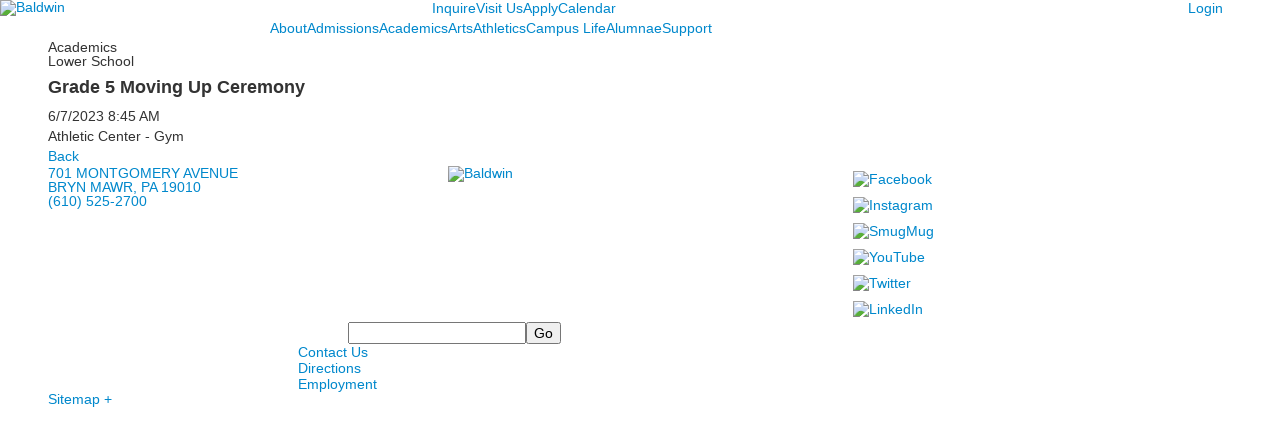

--- FILE ---
content_type: text/html; charset=utf-8
request_url: https://www.baldwinschool.org/event?pk=16716710&fromId=252376
body_size: 13648
content:

<!DOCTYPE html>
<html lang="en" class="body externalcrawler">
<head>
    <title>Grade 5 Moving Up Ceremony - The Baldwin School</title>
    <meta charset="utf-8">
    <meta name="viewport" content="width=device-width, initial-scale=1.0">
    
    <link href="https://www.baldwinschool.org/event?pk=16716710" rel="canonical" />
        <link rel="apple-touch-icon" href="//bbk12e1-cdn.myschoolcdn.com/980/site/1308/homescreen/HPIcon.png">
        <link rel="apple-touch-icon" sizes="76x76" href="//bbk12e1-cdn.myschoolcdn.com/980/site/1308/homescreen/HPIcon.png?w=76">
        <link rel="apple-touch-icon" sizes="120x120" href="//bbk12e1-cdn.myschoolcdn.com/980/site/1308/homescreen/HPIcon.png?w=120">
        <link rel="apple-touch-icon" sizes="152x152" href="//bbk12e1-cdn.myschoolcdn.com/980/site/1308/homescreen/HPIcon.png?w=152">
        <link rel="apple-touch-icon" sizes="180x180" href="//bbk12e1-cdn.myschoolcdn.com/980/site/1308/homescreen/HPIcon.png?w=180">
        <link rel="apple-touch-icon" sizes="192x192" href="//bbk12e1-cdn.myschoolcdn.com/980/site/1308/homescreen/HPIcon.png?w=192">


<meta name="description" content="" />
<meta itemprop="name" content="Grade 5 Moving Up Ceremony">
<meta itemprop="description" content="">
<meta name="twitter:card" content="summary">
<meta name="twitter:title" content="Grade 5 Moving Up Ceremony">
<meta name="twitter:description" content="">
<meta property="og:title" content="Grade 5 Moving Up Ceremony" />
<meta property="og:type" content="article" />
<meta property="og:url" content="https://www.baldwinschool.org/event?pk=16716710&amp;fromId=252376" />
<meta property="og:description" content="" />
<meta property="og:site_name" content="Baldwin School" />
<meta property="article:published_time" content="6/7/2023 8:45:00 AM" />    <link href="//fonts.googleapis.com/css?family=EB+Garamond:400,500,600,700|Montserrat:300,400,400i,500,600,700,700i" rel="stylesheet"><link rel="stylesheet" type="text/css" href="//libs-w2.myschoolapp.com/bootstrap/2.1.1/css/bootstrap.24col.min.css"/><link rel="stylesheet" type="text/css" href="//libs-w2.myschoolapp.com/jquery-flexslider/2.10/jquery.flexslider-min.css"/><link rel="stylesheet" type="text/css" href="//libs-w2.myschoolapp.com/video/7.4.3/video-js.css"/><link rel="stylesheet" type="text/css" href="//libs-w2.myschoolapp.com/jquery-background-carousel/1.2/background-carousel.css"/><link rel="stylesheet" type="text/css" href="//libs-w2.myschoolapp.com/jquery-jplayer/2.4.1/morning.light/jplayer.morning.light.css"/><link rel="stylesheet" type="text/css" href="//libs-w2.myschoolapp.com/images/jPlayer/p3.morning.light.css"/><link rel="stylesheet" type="text/css" href="//src-e1.myschoolapp.com/2026.01.20.8/minify/page-main.css"/><link rel = "stylesheet" type = "text/css" href = "//bbk12e1-cdn.myschoolcdn.com/ftpimages/980/SiteStyle/1308/SiteStyle133960248338000004.css"/>
    <script type="text/javascript" src="//libs-w2.myschoolapp.com/headJs/1.0.3.cd/head.min.js"></script>
    <script>head.js({"/jquery/3.7.1/jquery-3.7.1.min.js": "//libs-w2.myschoolapp.com/jquery/3.7.1/jquery-3.7.1.min.js"},{"/jquery-migrate/3.4.1/jquery-migrate-3.4.1.min.js": "//libs-w2.myschoolapp.com/jquery-migrate/3.4.1/jquery-migrate-3.4.1.min.js"},{"/p3-fwk/1.1.0/p3-fwk.js": "//libs-w2.myschoolapp.com/p3-fwk/1.1.0/p3-fwk.js"},{"/backbone-validation/backbone-validation-min.js": "//src-e1.myschoolapp.com/2026.01.20.8/src/libs/backbone-validation/backbone-validation-min.js"},{"/jquery-flexslider/2.10/jquery.flexslider-min.js": "//libs-w2.myschoolapp.com/jquery-flexslider/2.10/jquery.flexslider-min.js"},{"/video/7.4.3/video.min.js": "//libs-w2.myschoolapp.com/video/7.4.3/video.min.js"},{"/video/share/1.5/share.video.min.js": "//libs-w2.myschoolapp.com/video/share/1.5/share.video.min.js"},{"/jquery-simplemodal/1.4.5/jquery.simplemodal.1.4.5.min.js": "//libs-w2.myschoolapp.com/jquery-simplemodal/1.4.5/jquery.simplemodal.1.4.5.min.js"},{"/jquery-background-carousel/1.2/jquery.background.carousel.js": "//libs-w2.myschoolapp.com/jquery-background-carousel/1.2/jquery.background.carousel.js"},{"/jquery-jplayer/2.4.1/jquery.jplayer.js": "//libs-w2.myschoolapp.com/jquery-jplayer/2.4.1/jquery.jplayer.js"},{"/jqueryui/1.13.2/jquery-ui.min.js": "//libs-w2.myschoolapp.com/jqueryui/1.13.2/jquery-ui.min.js"},{"/jquery-waitforimages/1.5/jquery.waitforimages.js": "//libs-w2.myschoolapp.com/jquery-waitforimages/1.5/jquery.waitforimages.js"},{"/2026.01.20.8/minify/page-main.js": "//src-e1.myschoolapp.com/2026.01.20.8/minify/page-main.js"}, function() { onMessage.init({"PageTaskId":249692,"PageName":"Event","SiteId":1308,"AppDomain":"https://baldwinschool.myschoolapp.com","IsLive":true,"SslInd":true,"SslUrl":"https://baldwinschool.myschoolapp.com/page/event?pk=16716710&fromId=252376&siteId=1308&ssl=1"}, [{"content":"logo","clientid":"content_107976","options":{"AltText":"Baldwin","Url":"/page","newWindow":false,"LogoImageUrl":"//bbk12e1-cdn.myschoolcdn.com/ftpimages/980/logo/baldwin_Tag_Rev.png"},"StyleTypeId":1,"StyleModeId":1},{"content":"externalvideo","clientid":"content_116700","StyleTypeId":1,"StyleModeId":1},{"content":"menu","clientid":"content_107977","options":{"UrlPrefix":""},"StyleTypeId":2,"StyleModeId":1},{"content":"menu","clientid":"content_107978","options":{"UrlPrefix":""},"StyleTypeId":2,"StyleModeId":4},{"content":"megamenu","clientid":"content_107979","options":{"UrlPrefix":""},"StyleTypeId":2,"StyleModeId":5},{"content":"pagetitle","clientid":"content_107981","options":{"UrlPrefix":""},"StyleTypeId":1,"StyleModeId":1},{"content":"externalvideo","clientid":"content_116701","StyleTypeId":1,"StyleModeId":1},{"content":"menu","clientid":"content_107982","options":{"StartLevel":2,"StartPage":"0","EndLevel":2,"UrlPrefix":""},"StyleTypeId":2,"StyleModeId":1},{"content":"menu","clientid":"content_107983","options":{"StartLevel":2,"StartPage":"0","UrlPrefix":""},"StyleTypeId":2,"StyleModeId":1},{"content":"eventdetail","clientid":"content_1750581","options":null,"StyleTypeId":1,"StyleModeId":1},{"content":"text","clientid":"content_107985","options":null,"StyleTypeId":1,"StyleModeId":1},{"content":"logo","clientid":"content_107986","options":{"AltText":"Baldwin","Url":"/page","newWindow":false,"LogoImageUrl":"//bbk12e1-cdn.myschoolcdn.com/ftpimages/980/logo/baldwin_white.png"},"StyleTypeId":1,"StyleModeId":1},{"content":"links","clientid":"content_107987","options":null,"StyleTypeId":1,"StyleModeId":1},{"content":"search","clientid":"content_114354","options":{"HeaderText":"","DetailPageTaskId":249695,"DetailPageUrl":"/page/search-results"},"StyleTypeId":1,"StyleModeId":1},{"content":"links","clientid":"content_107988","options":null,"StyleTypeId":1,"StyleModeId":1},{"content":"minisitemap","clientid":"content_107989","options":{"UrlPrefix":""},"StyleTypeId":1,"StyleModeId":1},{"content":"menu","clientid":"content_4380","options":{"StartLevel":2,"StartPage":"76535","EndLevel":2,"UrlPrefix":""},"StyleTypeId":2,"StyleModeId":4},{"content":"photo","clientid":"content_4381","options":{"HeaderTextOption":"optHeaderText","HeaderText":"","ItemCount":"1","pk":16716710,"IsNewsExpired":false,"GroupName":"About mega menu panel","AlbumId":"744011"},"StyleTypeId":1,"StyleModeId":1},{"content":"text","clientid":"content_4382","options":{"HeaderTextOption":"optHeaderText","HeaderText":"About Baldwin"},"StyleTypeId":1,"StyleModeId":1},{"content":"menu","clientid":"content_4384","options":{"StartLevel":2,"StartPage":"76604","EndLevel":2,"UrlPrefix":""},"StyleTypeId":2,"StyleModeId":4},{"content":"photo","clientid":"content_4385","options":{"HeaderTextOption":"optHeaderText","HeaderText":"","ItemCount":"1","pk":16716710,"IsNewsExpired":false,"GroupName":"Admissions Mega Menu Panel","AlbumId":"744012"},"StyleTypeId":1,"StyleModeId":1},{"content":"text","clientid":"content_4386","options":{"HeaderTextOption":"optHeaderText","HeaderText":"Admissions"},"StyleTypeId":1,"StyleModeId":1},{"content":"menu","clientid":"content_4387","options":{"StartLevel":2,"StartPage":"76605","EndLevel":2,"UrlPrefix":""},"StyleTypeId":2,"StyleModeId":4},{"content":"photo","clientid":"content_4388","options":{"HeaderTextOption":"optHeaderText","HeaderText":"","ItemCount":"1","pk":16716710,"IsNewsExpired":false,"GroupName":"Academics mega menu panel","AlbumId":"744013"},"StyleTypeId":1,"StyleModeId":1},{"content":"text","clientid":"content_4389","options":{"HeaderTextOption":"optHeaderText","HeaderText":"Academics"},"StyleTypeId":1,"StyleModeId":1},{"content":"menu","clientid":"content_4390","options":{"StartLevel":2,"StartPage":"76593","UrlPrefix":""},"StyleTypeId":2,"StyleModeId":4},{"content":"photo","clientid":"content_4391","options":{"HeaderTextOption":"optHeaderText","HeaderText":"","ItemCount":"1","pk":16716710,"IsNewsExpired":false,"GroupName":"Arts mega menu panel","AlbumId":"744018"},"StyleTypeId":1,"StyleModeId":1},{"content":"text","clientid":"content_4392","options":{"HeaderTextOption":"optHeaderText","HeaderText":"Explore the Arts"},"StyleTypeId":1,"StyleModeId":1},{"content":"menu","clientid":"content_4393","options":{"StartLevel":2,"StartPage":"76577","UrlPrefix":""},"StyleTypeId":2,"StyleModeId":4},{"content":"photo","clientid":"content_4394","options":{"HeaderTextOption":"optHeaderText","HeaderText":"","ItemCount":"1","pk":16716710,"IsNewsExpired":false,"GroupName":"Athletics mega menu panel","AlbumId":"744019"},"StyleTypeId":1,"StyleModeId":1},{"content":"text","clientid":"content_4395","options":{"HeaderTextOption":"optHeaderText","HeaderText":"Athletics"},"StyleTypeId":1,"StyleModeId":1},{"content":"menu","clientid":"content_4396","options":{"StartLevel":2,"StartPage":"76606","UrlPrefix":""},"StyleTypeId":2,"StyleModeId":4},{"content":"photo","clientid":"content_4397","options":{"HeaderTextOption":"optHeaderText","HeaderText":"","ItemCount":"1","pk":16716710,"IsNewsExpired":false,"GroupName":"Campus Life mega menu panel","AlbumId":"744021"},"StyleTypeId":1,"StyleModeId":1},{"content":"text","clientid":"content_4398","options":{"HeaderTextOption":"optHeaderText","HeaderText":"Campus Life"},"StyleTypeId":1,"StyleModeId":1},{"content":"menu","clientid":"content_4399","options":{"StartLevel":2,"StartPage":"76619","EndLevel":2,"UrlPrefix":""},"StyleTypeId":2,"StyleModeId":4},{"content":"photo","clientid":"content_4400","options":{"HeaderTextOption":"optHeaderText","HeaderText":"","ItemCount":"1","pk":16716710,"IsNewsExpired":false,"GroupName":"Alumnae mega menu panel","AlbumId":"744020"},"StyleTypeId":1,"StyleModeId":1},{"content":"text","clientid":"content_4401","options":{"HeaderTextOption":"optHeaderText","HeaderText":"Alumnae"},"StyleTypeId":1,"StyleModeId":1},{"content":"menu","clientid":"content_5728","options":{"StartLevel":2,"EndLevel":0,"StartPage":"98156","UrlPrefix":""},"StyleTypeId":2,"StyleModeId":4},{"content":"photo","clientid":"content_5729","options":{"pk":16716710,"IsNewsExpired":false,"GroupName":"Support > Banner > 100%","AlbumId":"2103614"},"StyleTypeId":1,"StyleModeId":1},{"content":"text","clientid":"content_5730","options":null,"StyleTypeId":1,"StyleModeId":1}], [{"Id":107976,"SchoolId":980,"ElementType":1,"SiteStyleId":0,"ContentTypeId":395,"ContentLabel":"Logo","ContentPk":14995,"ClientId":"content_107976","Options":{"AltText":"Baldwin","Url":"/page","newWindow":false,"LogoImageUrl":"//bbk12e1-cdn.myschoolcdn.com/ftpimages/980/logo/baldwin_Tag_Rev.png"},"Style":{"StyleTypeId":1,"StyleModeId":1,"ContentTypeId":395,"Options":{"Header":{"Visible":false}}},"HasData":true,"FromId":252376,"IsExternalCrawler":true},{"Id":116700,"SchoolId":980,"ElementType":1,"SiteStyleId":0,"ContentTypeId":129,"ContentLabel":"External_Video","ClientId":"content_116700","Style":{"StyleTypeId":1,"StyleModeId":1,"ContentTypeId":129,"Options":{"Header":{"Visible":true}}},"HasData":true,"FromId":252376,"IsExternalCrawler":true},{"Id":107977,"SchoolId":980,"ElementType":1,"SiteStyleId":59815,"ContentTypeId":389,"ContentLabel":"Menu","ContentPk":2697,"ClientId":"content_107977","Options":{"UrlPrefix":""},"Style":{"Id":59815,"StyleTypeId":2,"StyleModeId":1,"ContentTypeId":389,"CssClass":"style-59815","Options":{"SNI1":{"Visible":false},"SNI2":{"Visible":false},"SNI3":{"Visible":false},"NavMenu":{"Animate":true,"AppearOn":"hover"}}},"HasData":true,"FromId":252376,"IsExternalCrawler":true},{"Id":107978,"SchoolId":980,"ElementType":1,"SiteStyleId":59816,"ContentTypeId":389,"ContentLabel":"Menu","ContentPk":2703,"ClientId":"content_107978","Options":{"UrlPrefix":""},"Style":{"Id":59816,"StyleTypeId":2,"StyleModeId":4,"ContentTypeId":389,"CssClass":"style-59816","Options":{"SNI1":{"Visible":false},"SNI2":{"Visible":false},"SNI3":{"Visible":false},"NavMenu":{"Animate":true,"AppearOn":"hover"}}},"HasData":true,"FromId":252376,"IsExternalCrawler":true},{"Id":107979,"SchoolId":980,"ElementType":1,"SiteStyleId":60182,"ContentTypeId":429,"ContentLabel":"Mega_Menu","ContentPk":2696,"ClientId":"content_107979","Options":{"UrlPrefix":""},"Style":{"Id":60182,"StyleTypeId":2,"StyleModeId":5,"ContentTypeId":429,"CssClass":"style-60182","Options":{"SNI1":{"Visible":false}}},"HasData":true,"FromId":252376,"PanelIndex":{"76535":1206,"76604":1208,"76605":1209,"76593":1210,"76577":1211,"76606":1212,"76619":1213,"98156":1624},"IsExternalCrawler":true},{"Id":107981,"SchoolId":980,"ElementType":1,"SiteStyleId":63615,"ContentTypeId":66,"ContentLabel":"Page_Title","ClientId":"content_107981","Options":{"UrlPrefix":""},"Style":{"Id":63615,"StyleTypeId":1,"StyleModeId":1,"ContentTypeId":66,"CssClass":"style-63615","Options":{"HeadingGroup":{"Visible":true},"Level1":{"Visible":true},"Level2":{"Visible":true},"Level3":{"Visible":true},"Level4":{"Visible":true},"Level5":{"Visible":true},"Level6":{"Visible":true}}},"HasData":true,"FromId":252376,"IsExternalCrawler":true},{"Id":116701,"SchoolId":980,"ElementType":1,"SiteStyleId":0,"ContentTypeId":129,"ContentLabel":"External_Video","ClientId":"content_116701","Style":{"StyleTypeId":1,"StyleModeId":1,"ContentTypeId":129,"Options":{"Header":{"Visible":true}}},"HasData":true,"FromId":252376,"IsExternalCrawler":true},{"Id":107982,"SchoolId":980,"ElementType":1,"SiteStyleId":59819,"ContentTypeId":389,"ContentLabel":"Menu","ContentPk":2697,"ClientId":"content_107982","Options":{"StartLevel":2,"StartPage":"0","EndLevel":2,"UrlPrefix":""},"Style":{"Id":59819,"StyleTypeId":2,"StyleModeId":1,"ContentTypeId":389,"CssClass":"style-59819","Options":{"SNI1":{"Visible":true},"SNI2":{"Visible":true},"SNI3":{"Visible":true},"NavMenu":{"Animate":true,"AppearOn":"hover"}}},"FromId":252376,"IsExternalCrawler":true},{"Id":107983,"SchoolId":980,"ElementType":1,"SiteStyleId":59819,"ContentTypeId":389,"ContentLabel":"Menu","ContentPk":2698,"ClientId":"content_107983","Options":{"StartLevel":2,"StartPage":"0","UrlPrefix":""},"Style":{"Id":59819,"StyleTypeId":2,"StyleModeId":1,"ContentTypeId":389,"CssClass":"style-59819","Options":{"SNI1":{"Visible":true},"SNI2":{"Visible":true},"SNI3":{"Visible":true},"NavMenu":{"Animate":true,"AppearOn":"hover"}}},"FromId":252376,"IsExternalCrawler":true},{"Id":1750581,"SchoolId":980,"SiteStyleId":59801,"ContentTypeId":401,"ContentLabel":"Event_Detail","ClientId":"content_1750581","Style":{"Id":59801,"StyleTypeId":1,"StyleModeId":1,"ContentTypeId":401,"CssClass":"style-59801","Options":{"Date":{"Visible":true},"Location":{"Visible":true},"ContactInfo":{"Visible":true},"BriefDescription":{"Visible":true},"Description":{"Visible":true},"BackButton":{"Visible":true},"Register":{"Visible":true}}},"HasData":true,"FromId":252376,"IsExternalCrawler":true},{"Id":107985,"SchoolId":980,"ElementType":1,"SiteStyleId":59822,"ContentTypeId":1,"ContentLabel":"Text","ContentPk":264462,"ClientId":"content_107985","Style":{"Id":59822,"StyleTypeId":1,"StyleModeId":1,"ContentTypeId":1,"CssClass":"style-59822","Options":{"Header":{"Visible":true},"Photos":{"Visible":true,"Position":""}}},"HasData":true,"FromId":252376,"IsExternalCrawler":true},{"Id":107986,"SchoolId":980,"ElementType":1,"SiteStyleId":59823,"ContentTypeId":395,"ContentLabel":"Logo","ContentPk":12912,"ClientId":"content_107986","Options":{"AltText":"Baldwin","Url":"/page","newWindow":false,"LogoImageUrl":"//bbk12e1-cdn.myschoolcdn.com/ftpimages/980/logo/baldwin_white.png"},"Style":{"Id":59823,"StyleTypeId":1,"StyleModeId":1,"ContentTypeId":395,"CssClass":"style-59823","Options":{"Header":{"Visible":false}}},"HasData":true,"FromId":252376,"IsExternalCrawler":true},{"Id":107987,"SchoolId":980,"ElementType":1,"SiteStyleId":59824,"ContentTypeId":2,"ContentLabel":"Links","ContentPk":58781,"ClientId":"content_107987","Style":{"Id":59824,"StyleTypeId":1,"StyleModeId":1,"ContentTypeId":2,"CssClass":"style-59824","Options":{"Header":{"Visible":false},"SubHeader":{"Visible":false},"CategoryDescription":{"Visible":false},"LinkImage":{"Visible":true},"UrlLink":{"Visible":false},"LongDescription":{"Visible":false}}},"HasData":true,"FromId":252376,"IsExternalCrawler":true},{"Id":114354,"SchoolId":980,"ElementType":1,"SiteStyleId":68206,"ContentTypeId":370,"ContentLabel":"Search","ClientId":"content_114354","Options":{"HeaderText":"","DetailPageTaskId":249695,"DetailPageUrl":"/page/search-results"},"Style":{"Id":68206,"StyleTypeId":1,"StyleModeId":1,"ContentTypeId":370,"CssClass":"style-68206","Options":{"Header":{"Visible":false},"Submit":{"Visible":true},"SearchLabel":{"Label":"Search","Visible":false}}},"HasData":true,"FromId":252376,"IsExternalCrawler":true},{"Id":107988,"SchoolId":980,"ElementType":1,"SiteStyleId":59826,"ContentTypeId":2,"ContentLabel":"Links","ContentPk":58780,"ClientId":"content_107988","Style":{"Id":59826,"StyleTypeId":1,"StyleModeId":1,"ContentTypeId":2,"CssClass":"style-59826","Options":{"Header":{"Visible":false},"SubHeader":{"Visible":false},"CategoryDescription":{"Visible":false},"LinkImage":{"Visible":false},"UrlLink":{"Visible":true},"LongDescription":{"Visible":false}}},"HasData":true,"FromId":252376,"IsExternalCrawler":true},{"Id":107989,"SchoolId":980,"ElementType":1,"SiteStyleId":59828,"ContentTypeId":394,"ContentLabel":"Mini_Sitemap","ContentPk":2696,"ClientId":"content_107989","Options":{"UrlPrefix":""},"Style":{"Id":59828,"StyleTypeId":1,"StyleModeId":1,"ContentTypeId":394,"CssClass":"style-59828","Options":{"Hide":false,"MiniSitemapButton":{"Visible":true},"MiniSitemapOpen":{"Visible":true,"Label":"Sitemap +"},"MiniSitemapClose":{"Visible":true,"Label":"Sitemap -"}}},"HasData":true,"FromId":252376,"IsExternalCrawler":true},{"Id":4380,"SchoolId":980,"ElementType":2,"SiteStyleId":60184,"ContentTypeId":389,"ContentLabel":"Menu","ContentPk":2696,"ClientId":"content_4380","Options":{"StartLevel":2,"StartPage":"76535","EndLevel":2,"UrlPrefix":""},"Style":{"Id":60184,"StyleTypeId":2,"StyleModeId":4,"ContentTypeId":389,"CssClass":"style-60184","Options":{"SNI1":{"Visible":true},"SNI2":{"Visible":true},"SNI3":{"Visible":true},"NavMenu":{"Animate":true,"AppearOn":"hover"}}},"HasData":true,"FromId":252376,"IsExternalCrawler":true},{"Id":4381,"SchoolId":980,"ElementType":2,"SiteStyleId":63523,"ContentTypeId":31,"ContentLabel":"Photo","ContentPk":95623,"ClientId":"content_4381","Options":{"HeaderTextOption":"optHeaderText","HeaderText":"","ItemCount":"1","pk":16716710,"IsNewsExpired":false,"GroupName":"About mega menu panel","AlbumId":"744011"},"Style":{"Id":63523,"StyleTypeId":1,"StyleModeId":1,"ContentTypeId":31,"CssClass":"style-63523","Options":{"Header":{"Visible":true},"Title":{"Visible":false},"Caption":{"Visible":false},"LongDescription":{"Visible":false},"AlbumSelect":{"Visible":false},"AlbumName":{"Visible":false}}},"HasData":true,"FromId":252376,"IsExternalCrawler":true},{"Id":4382,"SchoolId":980,"ElementType":2,"SiteStyleId":63523,"ContentTypeId":1,"ContentLabel":"Text","ContentPk":511486,"ClientId":"content_4382","Options":{"HeaderTextOption":"optHeaderText","HeaderText":"About Baldwin"},"Style":{"Id":63523,"StyleTypeId":1,"StyleModeId":1,"ContentTypeId":1,"CssClass":"style-63523","Options":{"Header":{"Visible":true},"Photos":{"Visible":false,"Position":""}}},"HasData":true,"FromId":252376,"IsExternalCrawler":true},{"Id":4384,"SchoolId":980,"ElementType":2,"SiteStyleId":60184,"ContentTypeId":389,"ContentLabel":"Menu","ContentPk":2696,"ClientId":"content_4384","Options":{"StartLevel":2,"StartPage":"76604","EndLevel":2,"UrlPrefix":""},"Style":{"Id":60184,"StyleTypeId":2,"StyleModeId":4,"ContentTypeId":389,"CssClass":"style-60184","Options":{"SNI1":{"Visible":true},"SNI2":{"Visible":true},"SNI3":{"Visible":true},"NavMenu":{"Animate":true,"AppearOn":"hover"}}},"HasData":true,"FromId":252376,"IsExternalCrawler":true},{"Id":4385,"SchoolId":980,"ElementType":2,"SiteStyleId":63523,"ContentTypeId":31,"ContentLabel":"Photo","ContentPk":95624,"ClientId":"content_4385","Options":{"HeaderTextOption":"optHeaderText","HeaderText":"","ItemCount":"1","pk":16716710,"IsNewsExpired":false,"GroupName":"Admissions Mega Menu Panel","AlbumId":"744012"},"Style":{"Id":63523,"StyleTypeId":1,"StyleModeId":1,"ContentTypeId":31,"CssClass":"style-63523","Options":{"Header":{"Visible":true},"Title":{"Visible":false},"Caption":{"Visible":false},"LongDescription":{"Visible":false},"AlbumSelect":{"Visible":false},"AlbumName":{"Visible":false}}},"HasData":true,"FromId":252376,"IsExternalCrawler":true},{"Id":4386,"SchoolId":980,"ElementType":2,"SiteStyleId":63523,"ContentTypeId":1,"ContentLabel":"Text","ContentPk":511487,"ClientId":"content_4386","Options":{"HeaderTextOption":"optHeaderText","HeaderText":"Admissions"},"Style":{"Id":63523,"StyleTypeId":1,"StyleModeId":1,"ContentTypeId":1,"CssClass":"style-63523","Options":{"Header":{"Visible":true},"Photos":{"Visible":false,"Position":""}}},"HasData":true,"FromId":252376,"IsExternalCrawler":true},{"Id":4387,"SchoolId":980,"ElementType":2,"SiteStyleId":60184,"ContentTypeId":389,"ContentLabel":"Menu","ContentPk":2696,"ClientId":"content_4387","Options":{"StartLevel":2,"StartPage":"76605","EndLevel":2,"UrlPrefix":""},"Style":{"Id":60184,"StyleTypeId":2,"StyleModeId":4,"ContentTypeId":389,"CssClass":"style-60184","Options":{"SNI1":{"Visible":true},"SNI2":{"Visible":true},"SNI3":{"Visible":true},"NavMenu":{"Animate":true,"AppearOn":"hover"}}},"HasData":true,"FromId":252376,"IsExternalCrawler":true},{"Id":4388,"SchoolId":980,"ElementType":2,"SiteStyleId":63523,"ContentTypeId":31,"ContentLabel":"Photo","ContentPk":95625,"ClientId":"content_4388","Options":{"HeaderTextOption":"optHeaderText","HeaderText":"","ItemCount":"1","pk":16716710,"IsNewsExpired":false,"GroupName":"Academics mega menu panel","AlbumId":"744013"},"Style":{"Id":63523,"StyleTypeId":1,"StyleModeId":1,"ContentTypeId":31,"CssClass":"style-63523","Options":{"Header":{"Visible":true},"Title":{"Visible":false},"Caption":{"Visible":false},"LongDescription":{"Visible":false},"AlbumSelect":{"Visible":false},"AlbumName":{"Visible":false}}},"HasData":true,"FromId":252376,"IsExternalCrawler":true},{"Id":4389,"SchoolId":980,"ElementType":2,"SiteStyleId":63523,"ContentTypeId":1,"ContentLabel":"Text","ContentPk":511489,"ClientId":"content_4389","Options":{"HeaderTextOption":"optHeaderText","HeaderText":"Academics"},"Style":{"Id":63523,"StyleTypeId":1,"StyleModeId":1,"ContentTypeId":1,"CssClass":"style-63523","Options":{"Header":{"Visible":true},"Photos":{"Visible":false,"Position":""}}},"HasData":true,"FromId":252376,"IsExternalCrawler":true},{"Id":4390,"SchoolId":980,"ElementType":2,"SiteStyleId":60184,"ContentTypeId":389,"ContentLabel":"Menu","ContentPk":2696,"ClientId":"content_4390","Options":{"StartLevel":2,"StartPage":"76593","UrlPrefix":""},"Style":{"Id":60184,"StyleTypeId":2,"StyleModeId":4,"ContentTypeId":389,"CssClass":"style-60184","Options":{"SNI1":{"Visible":true},"SNI2":{"Visible":true},"SNI3":{"Visible":true},"NavMenu":{"Animate":true,"AppearOn":"hover"}}},"HasData":true,"FromId":252376,"IsExternalCrawler":true},{"Id":4391,"SchoolId":980,"ElementType":2,"SiteStyleId":63523,"ContentTypeId":31,"ContentLabel":"Photo","ContentPk":95628,"ClientId":"content_4391","Options":{"HeaderTextOption":"optHeaderText","HeaderText":"","ItemCount":"1","pk":16716710,"IsNewsExpired":false,"GroupName":"Arts mega menu panel","AlbumId":"744018"},"Style":{"Id":63523,"StyleTypeId":1,"StyleModeId":1,"ContentTypeId":31,"CssClass":"style-63523","Options":{"Header":{"Visible":true},"Title":{"Visible":false},"Caption":{"Visible":false},"LongDescription":{"Visible":false},"AlbumSelect":{"Visible":false},"AlbumName":{"Visible":false}}},"HasData":true,"FromId":252376,"IsExternalCrawler":true},{"Id":4392,"SchoolId":980,"ElementType":2,"SiteStyleId":63523,"ContentTypeId":1,"ContentLabel":"Text","ContentPk":511494,"ClientId":"content_4392","Options":{"HeaderTextOption":"optHeaderText","HeaderText":"Explore the Arts"},"Style":{"Id":63523,"StyleTypeId":1,"StyleModeId":1,"ContentTypeId":1,"CssClass":"style-63523","Options":{"Header":{"Visible":true},"Photos":{"Visible":false,"Position":""}}},"HasData":true,"FromId":252376,"IsExternalCrawler":true},{"Id":4393,"SchoolId":980,"ElementType":2,"SiteStyleId":60184,"ContentTypeId":389,"ContentLabel":"Menu","ContentPk":2696,"ClientId":"content_4393","Options":{"StartLevel":2,"StartPage":"76577","UrlPrefix":""},"Style":{"Id":60184,"StyleTypeId":2,"StyleModeId":4,"ContentTypeId":389,"CssClass":"style-60184","Options":{"SNI1":{"Visible":true},"SNI2":{"Visible":true},"SNI3":{"Visible":true},"NavMenu":{"Animate":true,"AppearOn":"hover"}}},"HasData":true,"FromId":252376,"IsExternalCrawler":true},{"Id":4394,"SchoolId":980,"ElementType":2,"SiteStyleId":63523,"ContentTypeId":31,"ContentLabel":"Photo","ContentPk":95629,"ClientId":"content_4394","Options":{"HeaderTextOption":"optHeaderText","HeaderText":"","ItemCount":"1","pk":16716710,"IsNewsExpired":false,"GroupName":"Athletics mega menu panel","AlbumId":"744019"},"Style":{"Id":63523,"StyleTypeId":1,"StyleModeId":1,"ContentTypeId":31,"CssClass":"style-63523","Options":{"Header":{"Visible":true},"Title":{"Visible":false},"Caption":{"Visible":false},"LongDescription":{"Visible":false},"AlbumSelect":{"Visible":false},"AlbumName":{"Visible":false}}},"HasData":true,"FromId":252376,"IsExternalCrawler":true},{"Id":4395,"SchoolId":980,"ElementType":2,"SiteStyleId":63523,"ContentTypeId":1,"ContentLabel":"Text","ContentPk":511496,"ClientId":"content_4395","Options":{"HeaderTextOption":"optHeaderText","HeaderText":"Athletics"},"Style":{"Id":63523,"StyleTypeId":1,"StyleModeId":1,"ContentTypeId":1,"CssClass":"style-63523","Options":{"Header":{"Visible":true},"Photos":{"Visible":false,"Position":""}}},"HasData":true,"FromId":252376,"IsExternalCrawler":true},{"Id":4396,"SchoolId":980,"ElementType":2,"SiteStyleId":60184,"ContentTypeId":389,"ContentLabel":"Menu","ContentPk":2696,"ClientId":"content_4396","Options":{"StartLevel":2,"StartPage":"76606","UrlPrefix":""},"Style":{"Id":60184,"StyleTypeId":2,"StyleModeId":4,"ContentTypeId":389,"CssClass":"style-60184","Options":{"SNI1":{"Visible":true},"SNI2":{"Visible":true},"SNI3":{"Visible":true},"NavMenu":{"Animate":true,"AppearOn":"hover"}}},"HasData":true,"FromId":252376,"IsExternalCrawler":true},{"Id":4397,"SchoolId":980,"ElementType":2,"SiteStyleId":63523,"ContentTypeId":31,"ContentLabel":"Photo","ContentPk":95631,"ClientId":"content_4397","Options":{"HeaderTextOption":"optHeaderText","HeaderText":"","ItemCount":"1","pk":16716710,"IsNewsExpired":false,"GroupName":"Campus Life mega menu panel","AlbumId":"744021"},"Style":{"Id":63523,"StyleTypeId":1,"StyleModeId":1,"ContentTypeId":31,"CssClass":"style-63523","Options":{"Header":{"Visible":true},"Title":{"Visible":false},"Caption":{"Visible":false},"LongDescription":{"Visible":false},"AlbumSelect":{"Visible":false},"AlbumName":{"Visible":false}}},"HasData":true,"FromId":252376,"IsExternalCrawler":true},{"Id":4398,"SchoolId":980,"ElementType":2,"SiteStyleId":63523,"ContentTypeId":1,"ContentLabel":"Text","ContentPk":511499,"ClientId":"content_4398","Options":{"HeaderTextOption":"optHeaderText","HeaderText":"Campus Life"},"Style":{"Id":63523,"StyleTypeId":1,"StyleModeId":1,"ContentTypeId":1,"CssClass":"style-63523","Options":{"Header":{"Visible":true},"Photos":{"Visible":false,"Position":""}}},"HasData":true,"FromId":252376,"IsExternalCrawler":true},{"Id":4399,"SchoolId":980,"ElementType":2,"SiteStyleId":60184,"ContentTypeId":389,"ContentLabel":"Menu","ContentPk":2696,"ClientId":"content_4399","Options":{"StartLevel":2,"StartPage":"76619","EndLevel":2,"UrlPrefix":""},"Style":{"Id":60184,"StyleTypeId":2,"StyleModeId":4,"ContentTypeId":389,"CssClass":"style-60184","Options":{"SNI1":{"Visible":true},"SNI2":{"Visible":true},"SNI3":{"Visible":true},"NavMenu":{"Animate":true,"AppearOn":"hover"}}},"HasData":true,"FromId":252376,"IsExternalCrawler":true},{"Id":4400,"SchoolId":980,"ElementType":2,"SiteStyleId":63523,"ContentTypeId":31,"ContentLabel":"Photo","ContentPk":95630,"ClientId":"content_4400","Options":{"HeaderTextOption":"optHeaderText","HeaderText":"","ItemCount":"1","pk":16716710,"IsNewsExpired":false,"GroupName":"Alumnae mega menu panel","AlbumId":"744020"},"Style":{"Id":63523,"StyleTypeId":1,"StyleModeId":1,"ContentTypeId":31,"CssClass":"style-63523","Options":{"Header":{"Visible":true},"Title":{"Visible":false},"Caption":{"Visible":false},"LongDescription":{"Visible":false},"AlbumSelect":{"Visible":false},"AlbumName":{"Visible":false}}},"HasData":true,"FromId":252376,"IsExternalCrawler":true},{"Id":4401,"SchoolId":980,"ElementType":2,"SiteStyleId":63523,"ContentTypeId":1,"ContentLabel":"Text","ContentPk":511498,"ClientId":"content_4401","Options":{"HeaderTextOption":"optHeaderText","HeaderText":"Alumnae"},"Style":{"Id":63523,"StyleTypeId":1,"StyleModeId":1,"ContentTypeId":1,"CssClass":"style-63523","Options":{"Header":{"Visible":true},"Photos":{"Visible":false,"Position":""}}},"HasData":true,"FromId":252376,"IsExternalCrawler":true},{"Id":5728,"SchoolId":980,"ElementType":2,"SiteStyleId":60184,"ContentTypeId":389,"ContentLabel":"Menu","ContentPk":2696,"ClientId":"content_5728","Options":{"StartLevel":2,"EndLevel":0,"StartPage":"98156","UrlPrefix":""},"Style":{"Id":60184,"StyleTypeId":2,"StyleModeId":4,"ContentTypeId":389,"CssClass":"style-60184","Options":{"SNI1":{"Visible":true},"SNI2":{"Visible":true},"SNI3":{"Visible":true},"NavMenu":{"Animate":true,"AppearOn":"hover"}}},"HasData":true,"FromId":252376,"IsExternalCrawler":true},{"Id":5729,"SchoolId":980,"ElementType":2,"SiteStyleId":60183,"ContentTypeId":31,"ContentLabel":"Photo","ContentPk":146393,"ClientId":"content_5729","Options":{"pk":16716710,"IsNewsExpired":false,"GroupName":"Support > Banner > 100%","AlbumId":"2103614"},"Style":{"Id":60183,"StyleTypeId":1,"StyleModeId":1,"ContentTypeId":31,"CssClass":"style-60183","Options":{"Header":{"Visible":true},"Title":{"Visible":false},"Caption":{"Visible":false},"LongDescription":{"Visible":false},"AlbumSelect":{"Visible":false},"AlbumName":{"Visible":false}}},"HasData":true,"FromId":252376,"IsExternalCrawler":true},{"Id":5730,"SchoolId":980,"ElementType":2,"SiteStyleId":63523,"ContentTypeId":1,"ContentLabel":"Text","ContentPk":1439317,"ClientId":"content_5730","Style":{"Id":63523,"StyleTypeId":1,"StyleModeId":1,"ContentTypeId":1,"CssClass":"style-63523","Options":{"Header":{"Visible":true},"Photos":{"Visible":false,"Position":""}}},"HasData":true,"FromId":252376,"IsExternalCrawler":true}], [{"FilePathTypeId":2,"Description":"Fastly CDN1","Url":"//cdn.media910.whipplehill.net","BaseUrl":"cdn.media910.whipplehill.net","VideoDefaultInd":false,"DefaultInd":false,"InsertDate":null,"LastModifyDate":null,"LastModifyUserId":null,"vendor_external_id":null},{"FilePathTypeId":3,"Description":"Fastly CDN2 (Amazon Cloud)","Url":"//media.cdn.whipplehill.net","BaseUrl":"media.cdn.whipplehill.net","VideoDefaultInd":false,"DefaultInd":false,"InsertDate":null,"LastModifyDate":null,"LastModifyUserId":null,"vendor_external_id":null},{"FilePathTypeId":4,"Description":"Photon","Url":"//images.myschoolcdn.com","BaseUrl":"images.myschoolcdn.com","VideoDefaultInd":false,"DefaultInd":false,"InsertDate":null,"LastModifyDate":null,"LastModifyUserId":null,"vendor_external_id":null},{"FilePathTypeId":5,"Description":"Common","Url":"//common-e1.myschoolapp.com","BaseUrl":"common-e1.myschoolapp.com","VideoDefaultInd":false,"DefaultInd":false,"InsertDate":null,"LastModifyDate":null,"LastModifyUserId":null,"vendor_external_id":null},{"FilePathTypeId":6,"Description":"Photon East 1","Url":"//bbk12e1-cdn.myschoolcdn.com","BaseUrl":"bbk12e1-cdn.myschoolcdn.com","VideoDefaultInd":false,"DefaultInd":false,"InsertDate":null,"LastModifyDate":null,"LastModifyUserId":null,"vendor_external_id":null},{"FilePathTypeId":7,"Description":"Default","Url":"//bbk12e1-cdn.myschoolcdn.com","BaseUrl":"bbk12e1-cdn.myschoolcdn.com","VideoDefaultInd":false,"DefaultInd":true,"InsertDate":null,"LastModifyDate":null,"LastModifyUserId":null,"vendor_external_id":null},{"FilePathTypeId":8,"Description":"Stage Initial Photon","Url":"//dto-si-media.myschoolcdn.com","BaseUrl":"dto-si-media.myschoolcdn.com","VideoDefaultInd":false,"DefaultInd":false,"InsertDate":null,"LastModifyDate":null,"LastModifyUserId":null,"vendor_external_id":null},{"FilePathTypeId":9,"Description":"SF Video","Url":"//s3.amazonaws.com/dto-e1-sf-video-01","BaseUrl":"s3.amazonaws.com/dto-e1-sf-video-01","VideoDefaultInd":false,"DefaultInd":false,"InsertDate":null,"LastModifyDate":null,"LastModifyUserId":null,"vendor_external_id":null},{"FilePathTypeId":10,"Description":"SI Video","Url":"//s3.amazonaws.com/dto-e1-si-video-01","BaseUrl":"s3.amazonaws.com/dto-e1-si-video-01","VideoDefaultInd":false,"DefaultInd":false,"InsertDate":null,"LastModifyDate":null,"LastModifyUserId":null,"vendor_external_id":null},{"FilePathTypeId":11,"Description":"Production Video","Url":"//video-e1.myschoolcdn.com","BaseUrl":"video-e1.myschoolcdn.com","VideoDefaultInd":true,"DefaultInd":false,"InsertDate":null,"LastModifyDate":null,"LastModifyUserId":null,"vendor_external_id":null},{"FilePathTypeId":12,"Description":"Stage File Photon","Url":"//dto-sf-media.myschoolcdn.com","BaseUrl":"dto-sf-media.myschoolcdn.com","VideoDefaultInd":false,"DefaultInd":false,"InsertDate":null,"LastModifyDate":null,"LastModifyUserId":null,"vendor_external_id":null},{"FilePathTypeId":13,"Description":"Libraries","Url":"//libs-w2.myschoolapp.com","BaseUrl":"libs-w2.myschoolapp.com","VideoDefaultInd":false,"DefaultInd":false,"InsertDate":null,"LastModifyDate":null,"LastModifyUserId":null,"vendor_external_id":null},{"FilePathTypeId":14,"Description":"DTO Temp S3","Url":"//s3.amazonaws.com/k12-uploadtmp-e1-01","BaseUrl":"s3.amazonaws.com/k12-uploadtmp-e1-01","VideoDefaultInd":false,"DefaultInd":false,"InsertDate":null,"LastModifyDate":null,"LastModifyUserId":null,"vendor_external_id":null},{"FilePathTypeId":15,"Description":"Prod Temp S3","Url":"//s3.amazonaws.com/dto-uploadtmp-e1-01","BaseUrl":"s3.amazonaws.com/dto-uploadtmp-e1-01","VideoDefaultInd":false,"DefaultInd":false,"InsertDate":null,"LastModifyDate":null,"LastModifyUserId":null,"vendor_external_id":null},{"FilePathTypeId":16,"Description":"Source","Url":"//src-e1.myschoolapp.com","BaseUrl":"src-e1.myschoolapp.com","VideoDefaultInd":false,"DefaultInd":false,"InsertDate":null,"LastModifyDate":null,"LastModifyUserId":null,"vendor_external_id":null}]); });</script>

    <!-- Google Tag Manager -->
<script>(function(w,d,s,l,i){w[l]=w[l]||[];w[l].push({'gtm.start':
new Date().getTime(),event:'gtm.js'});var f=d.getElementsByTagName(s)[0],
j=d.createElement(s),dl=l!='dataLayer'?'&l='+l:'';j.async=true;j.src=
'https://www.googletagmanager.com/gtm.js?id='+i+dl;f.parentNode.insertBefore(j,f);
})(window,document,'script','dataLayer','GTM-T6DM7X8');</script>
<!-- End Google Tag Manager -->

<script type="application/ld+json">
{
  "@context": "https://schema.org",
  "@graph": [
    {
      "@type": "School",
      "@id": "https://www.baldwinschool.org/#school",
      "name": "The Baldwin School",
      "url": "https://www.baldwinschool.org/",
      "description": "The Baldwin School is a premier all-girls private, independent school in the Philadelphia area, serving students in PreK through grade 12.",
      "telephone": "+1-610-525-2700",
      "logo": "https://www.baldwinschool.org/path-to-logo.png",
      "image": "https://www.baldwinschool.org/path-to-hero-or-campus-image.jpg",
      "sameAs": [
        "https://www.facebook.com/baldwinschool",
        "https://instagram.com/the.baldwin.school/",
        "https://baldwinschool.smugmug.com/",
        "https://www.youtube.com/user/BaldwinSchool",
        "https://twitter.com/baldwinschool",
        "https://www.linkedin.com/company/the-baldwin-school"
      ],
      "address": {
        "@type": "PostalAddress",
        "streetAddress": "701 Montgomery Avenue",
        "addressLocality": "Bryn Mawr",
        "addressRegion": "PA",
        "postalCode": "19010",
        "addressCountry": "US"
      },
      "audience": {
        "@type": "EducationalAudience",
        "audienceType": "girls",
        "educationalRole": "student"
      },
      "servesEducationalLevel": [
        "https://schema.org/Primary",
        "https://schema.org/MiddleSchool",
        "https://schema.org/HighSchool"
      ],
      "department": [
        {
          "@type": "ElementarySchool",
          "@id": "https://www.baldwinschool.org/#lower",
          "name": "The Baldwin School — Lower School",
          "parentOrganization": { "@id": "https://www.baldwinschool.org/#school" },
          "telephone": "+1-610-525-2700",
          "address": {
            "@type": "PostalAddress",
            "streetAddress": "701 Montgomery Avenue",
            "addressLocality": "Bryn Mawr",
            "addressRegion": "PA",
            "postalCode": "19010",
            "addressCountry": "US"
          }
        },
        {
          "@type": "MiddleSchool",
          "@id": "https://www.baldwinschool.org/#middle",
          "name": "The Baldwin School — Middle School",
          "parentOrganization": { "@id": "https://www.baldwinschool.org/#school" },
          "telephone": "+1-610-525-2700",
          "address": {
            "@type": "PostalAddress",
            "streetAddress": "701 Montgomery Avenue",
            "addressLocality": "Bryn Mawr",
            "addressRegion": "PA",
            "postalCode": "19010",
            "addressCountry": "US"
          }
        },
        {
          "@type": "HighSchool",
          "@id": "https://www.baldwinschool.org/#upper",
          "name": "The Baldwin School — Upper School",
          "parentOrganization": { "@id": "https://www.baldwinschool.org/#school" },
          "telephone": "+1-610-525-2700",
          "address": {
            "@type": "PostalAddress",
            "streetAddress": "701 Montgomery Avenue",
            "addressLocality": "Bryn Mawr",
            "addressRegion": "PA",
            "postalCode": "19010",
            "addressCountry": "US"
          }
        }
      ]
    }
  ]
}
</script>



</head>
<body class="body style-59825" >


<div class="layout" id="layout_10139"><div class="style-59810 region layout-region" id="layout_region_0"><div class="full-width">
<div class="style-59818 layout-row row-fluid"><div class="first-col layout-col span8 col"><div class="layout-block clearfix" data-cid="395" id="content_107976"><div class="content logo">


<div class="content-wrap">
        <a href="/page">
			<img src="//bbk12e1-cdn.myschoolcdn.com/ftpimages/980/logo/baldwin_Tag_Rev.png" alt='Baldwin'>
		</a>
</div></div></div><div class="layout-block clearfix" data-cid="129" id="content_116700"><div class="content externalvideo">

    <div class="content-wrap">
	    <!-- Google Tag Manager -->
<script>(function(w,d,s,l,i){w[l]=w[l]||[];w[l].push({'gtm.start':
new Date().getTime(),event:'gtm.js'});var f=d.getElementsByTagName(s)[0],
j=d.createElement(s),dl=l!='dataLayer'?'&l='+l:'';j.async=true;j.src=
'https://www.googletagmanager.com/gtm.js?id='+i+dl;f.parentNode.insertBefore(j,f);
})(window,document,'script','dataLayer','GTM-T6DM7X8');</script>
<!-- End Google Tag Manager -->
    </div>
</div></div></div><div class="layout-col span14 col"><div class="hidden-tablet hidden-phone layout-block style-59815 clearfix" data-cid="389" id="content_107977"><div class="content menu">

	<nav aria-label="2. Omni Menu" class=" nav-menu menu-animate-true menu-action-hover menu-type-horizontal menu-direction-down">
		<ul class="menu-container level1">
					<li class="menu-item menu-item-76142 l1-item level-1  ">
			
			<a href="//www.baldwinschool.org/page/admissions/request-information">
				Inquire
			</a>

		</li>
		<li class="menu-item menu-item-76143 l1-item level-1  ">
			
			<a href="https://www.baldwinschool.org/admissions/visiting-baldwin">
				Visit Us
			</a>

		</li>
		<li class="menu-item menu-item-98421 l1-item level-1  ">
			
			<a href="https://www.baldwinschool.org/admissions/applying-to-baldwin">
				Apply
			</a>

		</li>
		<li class="menu-item menu-item-76026 l1-item level-1  ">
			
			<a href="/calendar">
				Calendar
			</a>

		</li>

		</ul>
	</nav>

</div></div></div><div class="last-col layout-col span2 col"><div class="hidden-tablet hidden-phone layout-block style-59816 clearfix" data-cid="389" id="content_107978"><div class="content menu">

    <nav class=" nav-menu menu-animate-true menu-action-hover menu-type-vertical menu-direction-left">
        <ul class="menu-container level1">
            		<li class="menu-item menu-item-76121 l1-item level-1  ">

            <a href="https://baldwinschool.myschoolapp.com/app#login">
			Login
			</a>

		</li>

        </ul>
    </nav>

</div></div></div></div><div class="style-59811 layout-row row-fluid"><div class="last-col first-col layout-col offset5 span19 col"><div class="layout-block style-60182 clearfix" data-cid="429" id="content_107979"><div class="content megamenu">


	<nav aria-label="1. Main Menu" class=" nav-menu menu-animate-false menu-action-hover menu-type-mega menu-direction-down ">
		<ul class="menu-container mega-level1">
					<li tabindex="1" class="mega-menu-item menu-item menu-item-76535 l1-item level-1  has-sub-menu ">

			<a tabindex="-1" href="/about">
				About
			</a>


					<div class="mega-menu-panel mega-menu-panel-76535 ">
						<div class="mega-menu-panel-inner mega-menu-panel-inner-76535 ">
							<div class="panel">
<div class="panel-row row-fluid"><div class="first-col panel-col span8 col"><div class="hidden-tablet hidden-phone panel-block style-60184 clearfix" data-cid="389" id="content_4380"><div class="content menu">

    <nav class=" nav-menu menu-animate-true menu-action-hover menu-type-vertical menu-direction-left">
        <ul class="menu-container level1">
            		<li class="menu-item menu-item-76676 l1-item level-2  ">

            <a href="/about/mission-and-history">
			Mission and History
			</a>

		</li>
		<li class="menu-item menu-item-76679 l1-item level-2  ">

            <a href="/about/why-an-all-girls-school">
			Why An All-Girls School
			</a>

		</li>
		<li class="menu-item menu-item-114705 l1-item level-2  ">

            <a href="/about/our-strategic-plan">
			Our Strategic Plan
			</a>

		</li>
		<li class="menu-item menu-item-106387 l1-item level-2  ">

            <a href="/about/head-of-school">
			Head of School
			</a>

		</li>
		<li class="menu-item menu-item-108621 l1-item level-2  ">

            <a href="/about/board-of-trustees">
			Board of Trustees
			</a>

		</li>
		<li class="menu-item menu-item-108911 l1-item level-2  ">

            <a href="/about/faculty-and-staff-directory">
			Faculty &amp; Staff Directory
			</a>

		</li>
		<li class="menu-item menu-item-78132 l1-item level-2  ">

            <a href="/about/diversity-equity-and-inclusion">
			Diversity, Equity &amp; Inclusion
			</a>

		</li>
		<li class="menu-item menu-item-99952 l1-item level-2  ">

            <a href="/about/summer-at-baldwin">
			Summer at Baldwin
			</a>

		</li>
		<li class="menu-item menu-item-76027 l1-item level-2  ">

            <a href="/about/recent-news">
			Recent News
			</a>

		</li>
		<li class="menu-item menu-item-76980 l1-item level-2  ">

            <a href="/about/publications">
			Publications
			</a>

		</li>

        </ul>
    </nav>

</div></div></div><div class="last-col panel-col span16 col"><div class="panel-block style-63523 clearfix" data-cid="31" id="content_4381"><div class="content photo">

        <div class="content-wrap">

            <ul class="slides photo no-bullets album-list">
                        <li class="album">
                            <ul class="photo-list">
                                    <li class="group">
                                        <figure>


                                            <div class="resp-photo" data-caption="" data-title="">
                                                <img class="resp-image" src="//bbk12e1-cdn.myschoolcdn.com/980/photo/orig_photo744011_6729279.jpg?w=1920" alt="">
                                            </div>


                                        </figure>
                                    </li>
                            </ul>
                        </li>
            </ul>
        </div>
</div></div><div class="panel-block style-63523 clearfix" data-cid="1" id="content_4382"><div class="content text">

			<h2 class="h2-style">About Baldwin</h2>
	<div class="content-wrap">
		<span>Considered a second home by our students, Baldwin develops talented girls into confident young women with the ability to make significant and enduring contributions to the world.</span>
	</div>

  </div></div></div></div></div>

						</div>
					</div>

		</li>
		<li tabindex="1" class="mega-menu-item menu-item menu-item-76604 l1-item level-1  has-sub-menu ">

			<a tabindex="-1" href="/admissions">
				Admissions
			</a>


					<div class="mega-menu-panel mega-menu-panel-76604 ">
						<div class="mega-menu-panel-inner mega-menu-panel-inner-76604 ">
							<div class="panel">
<div class="panel-row row-fluid"><div class="first-col panel-col span8 col"><div class="hidden-tablet hidden-phone panel-block style-60184 clearfix" data-cid="389" id="content_4384"><div class="content menu">

    <nav class=" nav-menu menu-animate-true menu-action-hover menu-type-vertical menu-direction-left">
        <ul class="menu-container level1">
            		<li class="menu-item menu-item-76140 l1-item level-2  ">

            <a href="/admissions/request-information">
			Request Information
			</a>

		</li>
		<li class="menu-item menu-item-91004 l1-item level-2  ">

            <a href="/admissions/visiting-baldwin">
			Visiting Baldwin
			</a>

		</li>
		<li class="menu-item menu-item-92956 l1-item level-2  ">

            <a href="/admissions/applying-to-baldwin">
			Applying to Baldwin
			</a>

		</li>
		<li class="menu-item menu-item-77020 l1-item level-2  ">

            <a href="/admissions/international-students">
			International Students
			</a>

		</li>
		<li class="menu-item menu-item-76681 l1-item level-2  ">

            <a href="/admissions/affording-baldwin">
			Affording Baldwin
			</a>

		</li>
		<li class="menu-item menu-item-94107 l1-item level-2  ">

            <a href="/admissions/admitted-families">
			Admitted Families
			</a>

		</li>
		<li class="menu-item menu-item-76683 l1-item level-2  ">

            <a href="/admissions/testimonials">
			Testimonials
			</a>

		</li>
		<li class="menu-item menu-item-76686 l1-item level-2  ">

            <a href="/admissions/relocating-families">
			Relocating Families
			</a>

		</li>
		<li class="menu-item menu-item-89651 l1-item level-2  ">

            <a href="https://www.baldwinschool.org/admissions/#MeetTheTeam">
			Meet the Team
			</a>

		</li>

        </ul>
    </nav>

</div></div></div><div class="last-col panel-col span16 col"><div class="panel-block style-63523 clearfix" data-cid="31" id="content_4385"><div class="content photo">

        <div class="content-wrap">

            <ul class="slides photo no-bullets album-list">
                        <li class="album">
                            <ul class="photo-list">
                                    <li class="group">
                                        <figure>


                                            <div class="resp-photo" data-caption="" data-title="">
                                                <img class="resp-image" src="//bbk12e1-cdn.myschoolcdn.com/980/photo/orig_photo744012_7787972.png?" alt="">
                                            </div>


                                        </figure>
                                    </li>
                            </ul>
                        </li>
            </ul>
        </div>
</div></div><div class="panel-block style-63523 clearfix" data-cid="1" id="content_4386"><div class="content text">

			<h2 class="h2-style">Admissions</h2>
	<div class="content-wrap">
		<span>The best way to experience a Baldwin education is to see it in action. Contact our Admissions team to schedule your visit today.</span>
	</div>

  </div></div></div></div></div>

						</div>
					</div>

		</li>
		<li tabindex="1" class="mega-menu-item menu-item menu-item-76605 l1-item level-1  has-sub-menu  active">

			<a tabindex="-1" href="/academics">
				Academics
			</a>


					<div class="mega-menu-panel mega-menu-panel-76605 ">
						<div class="mega-menu-panel-inner mega-menu-panel-inner-76605 ">
							<div class="panel">
<div class="panel-row row-fluid"><div class="first-col panel-col span8 col"><div class="hidden-tablet hidden-phone panel-block style-60184 clearfix" data-cid="389" id="content_4387"><div class="content menu">

    <nav class=" nav-menu menu-animate-true menu-action-hover menu-type-vertical menu-direction-left">
        <ul class="menu-container level1">
            		<li class="menu-item menu-item-114493 l1-item level-2  ">

            <a href="/academics/class-of-2025">
			Class of 2025
			</a>

		</li>
		<li class="menu-item menu-item-78232 l1-item level-2   active">

            <a href="/academics/lower-school">
			Lower School
			</a>

		</li>
		<li class="menu-item menu-item-78268 l1-item level-2  ">

            <a href="/academics/middle-school">
			Middle School
			</a>

		</li>
		<li class="menu-item menu-item-78280 l1-item level-2  ">

            <a href="/academics/upper-school">
			Upper School
			</a>

		</li>
		<li class="menu-item menu-item-80617 l1-item level-2  ">

            <a href="/academics/faculty-and-staff">
			Faculty and Staff
			</a>

		</li>
		<li class="menu-item menu-item-82512 l1-item level-2  ">

            <a href="/academics/academic-support-and-enrichment">
			Academic Support and Enrichment
			</a>

		</li>
		<li class="menu-item menu-item-78298 l1-item level-2  ">

            <a href="/academics/dream-lab">
			DREAM Lab
			</a>

		</li>
		<li class="menu-item menu-item-78286 l1-item level-2  ">

            <a href="/academics/libraries">
			Libraries
			</a>

		</li>
		<li class="menu-item menu-item-76704 l1-item level-2  ">

            <a href="/academics/college-counseling">
			College Counseling
			</a>

		</li>

        </ul>
    </nav>

</div></div></div><div class="last-col panel-col span16 col"><div class="panel-block style-63523 clearfix" data-cid="31" id="content_4388"><div class="content photo">

        <div class="content-wrap">

            <ul class="slides photo no-bullets album-list">
                        <li class="album">
                            <ul class="photo-list">
                                    <li class="group">
                                        <figure>


                                            <div class="resp-photo" data-caption="" data-title="">
                                                <img class="resp-image" src="//bbk12e1-cdn.myschoolcdn.com/980/photo/orig_photo744013_7787970.png?" alt="">
                                            </div>


                                        </figure>
                                    </li>
                            </ul>
                        </li>
            </ul>
        </div>
</div></div><div class="panel-block style-63523 clearfix" data-cid="1" id="content_4389"><div class="content text">

			<h2 class="h2-style">Academics</h2>
	<div class="content-wrap">
		<span>Every day our faculty inspire our girls, providing a top-tier education while also sparking their passions and fueling their love of learning.</span>
	</div>

  </div></div></div></div></div>

						</div>
					</div>

		</li>
		<li tabindex="1" class="mega-menu-item menu-item menu-item-76593 l1-item level-1  has-sub-menu ">

			<a tabindex="-1" href="/arts">
				Arts
			</a>


					<div class="mega-menu-panel mega-menu-panel-76593 ">
						<div class="mega-menu-panel-inner mega-menu-panel-inner-76593 ">
							<div class="panel">
<div class="panel-row row-fluid"><div class="first-col panel-col span8 col"><div class="hidden-tablet hidden-phone panel-block style-60184 clearfix" data-cid="389" id="content_4390"><div class="content menu">

    <nav class=" nav-menu menu-animate-true menu-action-hover menu-type-vertical menu-direction-left">
        <ul class="menu-container level1">
            		<li class="menu-item menu-item-78328 l1-item level-2  has-sub-menu ">

            <a href="/arts/music">
			Music
				<span class="arrow"></span>
			</a>

				<div class="submenu submenu-78328 level2">
					<ul>
								<li class="menu-item menu-item-115252 l2-item level-3  ">

            <a href="/arts/music/the-baldwin-conservatory">
			The Baldwin Conservatory
			</a>

		</li>

					</ul>
					<div class="padding"></div>
				</div>
		</li>
		<li class="menu-item menu-item-76609 l1-item level-2  ">

            <a href="/arts/theater">
			Theater
			</a>

		</li>
		<li class="menu-item menu-item-78329 l1-item level-2  ">

            <a href="/arts/visual-arts">
			Visual Arts
			</a>

		</li>

        </ul>
    </nav>

</div></div></div><div class="last-col panel-col span16 col"><div class="panel-block style-63523 clearfix" data-cid="31" id="content_4391"><div class="content photo">

        <div class="content-wrap">

            <ul class="slides photo no-bullets album-list">
                        <li class="album">
                            <ul class="photo-list">
                                    <li class="group">
                                        <figure>


                                            <div class="resp-photo" data-caption="" data-title="">
                                                <img class="resp-image" src="//bbk12e1-cdn.myschoolcdn.com/980/photo/orig_photo744018_9195299.png?" alt="">
                                            </div>


                                        </figure>
                                    </li>
                            </ul>
                        </li>
            </ul>
        </div>
</div></div><div class="panel-block style-63523 clearfix" data-cid="1" id="content_4392"><div class="content text">

			<h2 class="h2-style">Explore the Arts</h2>
	<div class="content-wrap">
		Taking center stage, working behind the scenes, creating beautiful jewelry or performing with an ensemble, Baldwin students have an array of opportunities to explore and hone their craft.
	</div>

  </div></div></div></div></div>

						</div>
					</div>

		</li>
		<li tabindex="1" class="mega-menu-item menu-item menu-item-76577 l1-item level-1  has-sub-menu ">

			<a tabindex="-1" href="/athletics">
				Athletics
			</a>


					<div class="mega-menu-panel mega-menu-panel-76577 ">
						<div class="mega-menu-panel-inner mega-menu-panel-inner-76577 ">
							<div class="panel">
<div class="panel-row row-fluid"><div class="first-col panel-col span8 col"><div class="hidden-tablet hidden-phone panel-block style-60184 clearfix" data-cid="389" id="content_4393"><div class="content menu">

    <nav class=" nav-menu menu-animate-true menu-action-hover menu-type-vertical menu-direction-left">
        <ul class="menu-container level1">
            		<li class="menu-item menu-item-113822 l1-item level-2  ">

            <a href="//www.baldwinschool.org/page/support/a-new-era-of-play">
			A New Era of Play - Turf Campaign
			</a>

		</li>
		<li class="menu-item menu-item-77464 l1-item level-2  ">

            <a href="/athletics/team-pages">
			Team Pages
			</a>

		</li>
		<li class="menu-item menu-item-76983 l1-item level-2  ">

            <a href="/athletics/athletic-news">
			Athletic News
			</a>

		</li>
		<li class="menu-item menu-item-76982 l1-item level-2  ">

            <a href="/athletics/athletic-calendar">
			Athletic Calendar
			</a>

		</li>
		<li class="menu-item menu-item-79845 l1-item level-2  ">

            <a href="/athletics/staff-and-coach-directory">
			Staff and Coach Directory
			</a>

		</li>
		<li class="menu-item menu-item-79843 l1-item level-2  ">

            <a href="/athletics/facilities">
			Facilities
			</a>

		</li>
		<li class="menu-item menu-item-79175 l1-item level-2  ">

            <a href="/athletics/athletic-hall-of-fame">
			Athletic Hall of Fame
			</a>

		</li>
		<li class="menu-item menu-item-79910 l1-item level-2  ">

            <a href="/athletics/bears-in-college">
			Bears in College
			</a>

		</li>
		<li class="menu-item menu-item-79933 l1-item level-2  ">

            <a href="/athletics/inter-academic-athletic-league">
			Inter-Academic Athletic League
			</a>

		</li>
		<li class="menu-item menu-item-78520 l1-item level-2  has-sub-menu ">

            <a href="/athletics/camps-clubs-and-private-lessons">
			Camps, Clubs and Private Lessons
				<span class="arrow"></span>
			</a>

				<div class="submenu submenu-78520 level2">
					<ul>
								<li class="menu-item menu-item-116140 l2-item level-3  ">

            <a href="/athletics/camps-clubs-and-private-lessons/summer-athletic-programs">
			Summer Athletic Programs
			</a>

		</li>
		<li class="menu-item menu-item-116141 l2-item level-3  ">

            <a href="/athletics/camps-clubs-and-private-lessons/year-round-athletic-programs">
			Year-Round Athletic Programs
			</a>

		</li>

					</ul>
					<div class="padding"></div>
				</div>
		</li>

        </ul>
    </nav>

</div></div></div><div class="last-col panel-col span16 col"><div class="panel-block style-63523 clearfix" data-cid="31" id="content_4394"><div class="content photo">

        <div class="content-wrap">

            <ul class="slides photo no-bullets album-list">
                        <li class="album">
                            <ul class="photo-list">
                                    <li class="group">
                                        <figure>


                                            <div class="resp-photo" data-caption="" data-title="">
                                                <img class="resp-image" src="//bbk12e1-cdn.myschoolcdn.com/980/photo/orig_photo744019_8476615.png?" alt="high school girls field hockey">
                                            </div>


                                        </figure>
                                    </li>
                            </ul>
                        </li>
            </ul>
        </div>
</div></div><div class="panel-block style-63523 clearfix" data-cid="1" id="content_4395"><div class="content text">

			<h2 class="h2-style">Athletics</h2>
	<div class="content-wrap">
		<span>It&#8217;s more than winning &#8211; our student-athletes are taught the importance of commitment, attitude, respect, excellence, integrity and sportsmanship.</span>
	</div>

  </div></div></div></div></div>

						</div>
					</div>

		</li>
		<li tabindex="1" class="mega-menu-item menu-item menu-item-76606 l1-item level-1  has-sub-menu ">

			<a tabindex="-1" href="/campus-life">
				Campus Life
			</a>


					<div class="mega-menu-panel mega-menu-panel-76606 ">
						<div class="mega-menu-panel-inner mega-menu-panel-inner-76606 ">
							<div class="panel">
<div class="panel-row row-fluid"><div class="first-col panel-col span8 col"><div class="hidden-tablet hidden-phone panel-block style-60184 clearfix" data-cid="389" id="content_4396"><div class="content menu">

    <nav class=" nav-menu menu-animate-true menu-action-hover menu-type-vertical menu-direction-left">
        <ul class="menu-container level1">
            		<li class="menu-item menu-item-78516 l1-item level-2  ">

            <a href="/campus-life/student-services">
			Student Services
			</a>

		</li>
		<li class="menu-item menu-item-76613 l1-item level-2  ">

            <a href="/campus-life/map-and-transportation">
			Map and Transportation
			</a>

		</li>
		<li class="menu-item menu-item-111517 l1-item level-2  has-sub-menu ">

            <a href="/campus-life/baldwin-school-parents-association">
			Baldwin School Parents&#39; Association
				<span class="arrow"></span>
			</a>

				<div class="submenu submenu-111517 level2">
					<ul>
								<li class="menu-item menu-item-111518 l2-item level-3  ">

            <a href="/campus-life/baldwin-school-parents-association/a-message-from-our-bspa-president">
			A Message from our BSPA President
			</a>

		</li>
		<li class="menu-item menu-item-111685 l2-item level-3  ">

            <a href="/campus-life/baldwin-school-parents-association/bspa-events">
			BSPA Events
			</a>

		</li>
		<li class="menu-item menu-item-112296 l2-item level-3  ">

            <a href="/campus-life/baldwin-school-parents-association/community-auction-and-dinner">
			Community Auction &amp; Dinner
			</a>

		</li>

					</ul>
					<div class="padding"></div>
				</div>
		</li>
		<li class="menu-item menu-item-115505 l1-item level-2  ">

            <a href="/campus-life/baldwin-holiday-market">
			Baldwin Holiday Market
			</a>

		</li>

        </ul>
    </nav>

</div></div></div><div class="last-col panel-col span16 col"><div class="panel-block style-63523 clearfix" data-cid="31" id="content_4397"><div class="content photo">

        <div class="content-wrap">

            <ul class="slides photo no-bullets album-list">
                        <li class="album">
                            <ul class="photo-list">
                                    <li class="group">
                                        <figure>


                                            <div class="resp-photo" data-caption="" data-title="">
                                                <img class="resp-image" src="//bbk12e1-cdn.myschoolcdn.com/980/photo/orig_photo744021_6729986.jpg?w=1920" alt="">
                                            </div>


                                        </figure>
                                    </li>
                            </ul>
                        </li>
            </ul>
        </div>
</div></div><div class="panel-block style-63523 clearfix" data-cid="1" id="content_4398"><div class="content text">

			<h2 class="h2-style">Campus Life</h2>
	<div class="content-wrap">
		<span>Whether it&#8217;s lunch in the Dining Room, picking up supplies from the School Store or attending an event hosted by the Parents&#8217; Association, the Baldwin campus is a bustling place for the whole community.</span>
	</div>

  </div></div></div></div></div>

						</div>
					</div>

		</li>
		<li tabindex="1" class="mega-menu-item menu-item menu-item-76619 l1-item level-1  has-sub-menu ">

			<a tabindex="-1" href="/alumnae">
				Alumnae
			</a>


					<div class="mega-menu-panel mega-menu-panel-76619 ">
						<div class="mega-menu-panel-inner mega-menu-panel-inner-76619 ">
							<div class="panel">
<div class="panel-row row-fluid"><div class="first-col panel-col span8 col"><div class="hidden-tablet hidden-phone panel-block style-60184 clearfix" data-cid="389" id="content_4399"><div class="content menu">

    <nav class=" nav-menu menu-animate-true menu-action-hover menu-type-vertical menu-direction-left">
        <ul class="menu-container level1">
            		<li class="menu-item menu-item-79086 l1-item level-2  ">

            <a href="/alumnae/distinguished-alumnae">
			Distinguished Alumnae
			</a>

		</li>
		<li class="menu-item menu-item-99154 l1-item level-2  ">

            <a href="/alumnae/reunion-weekend">
			Reunion Weekend
			</a>

		</li>
		<li class="menu-item menu-item-81719 l1-item level-2  ">

            <a href="/alumnae/resources">
			Resources
			</a>

		</li>
		<li class="menu-item menu-item-82797 l1-item level-2  ">

            <a href="/alumnae/volunteer-at-baldwin">
			Volunteer at Baldwin
			</a>

		</li>
		<li class="menu-item menu-item-82191 l1-item level-2  ">

            <a href="/alumnae/upcoming-events">
			Upcoming Events
			</a>

		</li>
		<li class="menu-item menu-item-105062 l1-item level-2  ">

            <a href="/alumnae/archives">
			Archives
			</a>

		</li>

        </ul>
    </nav>

</div></div></div><div class="last-col panel-col span16 col"><div class="panel-block style-63523 clearfix" data-cid="31" id="content_4400"><div class="content photo">

        <div class="content-wrap">

            <ul class="slides photo no-bullets album-list">
                        <li class="album">
                            <ul class="photo-list">
                                    <li class="group">
                                        <figure>


                                            <div class="resp-photo" data-caption="" data-title="">
                                                <img class="resp-image" src="//bbk12e1-cdn.myschoolcdn.com/980/photo/orig_photo744020_6729759.jpg?w=1920" alt="">
                                            </div>


                                        </figure>
                                    </li>
                            </ul>
                        </li>
            </ul>
        </div>
</div></div><div class="panel-block style-63523 clearfix" data-cid="1" id="content_4401"><div class="content text">

			<h2 class="h2-style">Alumnae</h2>
	<div class="content-wrap">
		<span>More than 4,200 alumnae inspire the next generation of Baldwin students by showing that no matter the endeavor, for Baldwin women, the potential for success is limitless.</span>
	</div>

  </div></div></div></div></div>

						</div>
					</div>

		</li>
		<li tabindex="1" class="mega-menu-item menu-item menu-item-98156 l1-item level-1  has-sub-menu ">

			<a tabindex="-1" href="/support">
				Support
			</a>


					<div class="mega-menu-panel mega-menu-panel-98156 ">
						<div class="mega-menu-panel-inner mega-menu-panel-inner-98156 ">
							<div class="panel">
<div class="panel-row row-fluid"><div class="first-col panel-col span8 col"><div class="hidden-tablet hidden-phone panel-block style-60184 clearfix" data-cid="389" id="content_5728"><div class="content menu">

    <nav class=" nav-menu menu-animate-true menu-action-hover menu-type-vertical menu-direction-left">
        <ul class="menu-container level1">
            		<li class="menu-item menu-item-98210 l1-item level-2  ">

            <a href="/support/the-baldwin-fund">
			The Baldwin Fund
			</a>

		</li>
		<li class="menu-item menu-item-113763 l1-item level-2  has-sub-menu ">

            <a href="/support/a-new-era-of-play">
			A New Era of Play
				<span class="arrow"></span>
			</a>

				<div class="submenu submenu-113763 level2">
					<ul>
								<li class="menu-item menu-item-113799 l2-item level-3  ">

            <a href="/support/a-new-era-of-play/give-to-the-turf-campaign">
			Give to the Turf Campaign
			</a>

		</li>

					</ul>
					<div class="padding"></div>
				</div>
		</li>
		<li class="menu-item menu-item-98164 l1-item level-2  ">

            <a href="/support/endowment">
			Endowment
			</a>

		</li>
		<li class="menu-item menu-item-98151 l1-item level-2  ">

            <a href="/support/make-a-gift">
			Make a Gift
			</a>

		</li>
		<li class="menu-item menu-item-115352 l1-item level-2  ">

            <a href="/support/pennsylvania-tax-credit-programs">
			Pennsylvania Tax Credit Programs
			</a>

		</li>
		<li class="menu-item menu-item-108638 l1-item level-2  ">

            <a href="/support/employer-matching-gifts">
			Employer Matching Gifts
			</a>

		</li>
		<li class="menu-item menu-item-98152 l1-item level-2  ">

            <a href="/support/ways-to-give">
			Ways to Give
			</a>

		</li>
		<li class="menu-item menu-item-98211 l1-item level-2  ">

            <a href="/support/meet-the-team">
			Meet the Team
			</a>

		</li>

        </ul>
    </nav>

</div></div></div><div class="last-col panel-col span16 col"><div class="panel-block style-60183 clearfix" data-cid="31" id="content_5729"><div class="content photo">

        <div class="content-wrap">

            <ul class="slides photo no-bullets album-list">
                        <li class="album">
                            <ul class="photo-list">
                                    <li class="group">
                                        <figure>


                                            <div class="resp-photo" data-caption="" data-title="">
                                                <img class="resp-image" src="//bbk12e1-cdn.myschoolcdn.com/980/photo/orig_photo2103614_10826760.jpg?" alt="">
                                            </div>


                                        </figure>
                                    </li>
                            </ul>
                        </li>
            </ul>
        </div>
</div></div><div class="panel-block style-63523 clearfix" data-cid="1" id="content_5730"><div class="content text">

	<div class="content-wrap">
		Every gift, no matter the size, makes an impact on current and future students. Thank you for choosing to be a part of our mission!
	</div>

  </div></div></div></div></div>

						</div>
					</div>

		</li>

		</ul>
	</nav>

</div></div></div></div></div></div><div class="style-64934 region layout-region" id="layout_region_1"><div class="container">
<div class="layout-row row"><div class="last-col first-col layout-col span24 col"><div class="layout-block style-63615 clearfix" data-cid="66" id="content_107981"><div class="content pagetitle">
    <hgroup class="page-title">
        <div class='page-title page-title-level-1'>Academics</div><div class='page-title page-title-level-2'>Lower School</div>
    </hgroup>

</div></div><div class="layout-block clearfix" data-cid="129" id="content_116701"><div class="content externalvideo">

    <div class="content-wrap">
	    
<!-- Google Tag Manager (noscript) -->
<noscript><iframe src="https://www.googletagmanager.com/ns.html?id=GTM-T6DM7X8" height="0" width="0" style="display:none;visibility:hidden"></iframe></noscript>
<!-- End Google Tag Manager (noscript) -->
    </div>
</div></div></div></div><div class="layout-row row"><div class="last-col first-col layout-col span24 col"><div class="layout-block clearfix" data-cid="390" id="content_107984"><div class="layout_block_107984 region page-region" id="page_region_111908">
<div class="page-row row"><div class="last-col first-col page-col span24 col"><div class="page-block style-59801 clearfix" data-cid="401" id="content_1750581"><div class="content eventdetail">

	<div class="content-wrap">

		<h1 class="h4-style">Grade 5 Moving Up Ceremony</h1>

		        <time>
                <span class="start-date">6/7/2023</span>
                    <span class="start-time">8:45 AM</span>
            

        </time>

		            <div class="location">
                Athletic Center - Gym
            </div>

		
		
		
		

		
			<a class="button backbutton" href="javascript:window.history.back();">Back</a>
	</div>



</div></div></div></div></div></div></div></div></div></div><div class="style-59821 region layout-region" id="layout_region_2"><div class="container">
<div class="layout-row row"><div class="first-col layout-col span8 col"><div class="layout-block style-59822 clearfix" data-cid="1" id="content_107985"><div class="content text">

	<div class="content-wrap">
		<a href="https://www.google.com/maps/dir/Current+Location/701+Montgomery+Ave,+Bryn+Mawr,+PA+19010" target="_blank">701 MONTGOMERY AVENUE </a><br><a href="https://www.google.com/maps/dir/Current+Location/701+Montgomery+Ave,+Bryn+Mawr,+PA+19010" target="_blank">BRYN MAWR, PA 19010<br></a><a href="tel:(610)%20525-2700">(610) 525-2700</a>
	</div>

  </div></div></div><div class="layout-col span8 col"><div class="layout-block style-59823 clearfix" data-cid="395" id="content_107986"><div class="content logo">


<div class="content-wrap">
        <a href="/page">
			<img src="//bbk12e1-cdn.myschoolcdn.com/ftpimages/980/logo/baldwin_white.png" alt='Baldwin'>
		</a>
</div></div></div></div><div class="last-col layout-col span8 col"><div class="layout-block style-59824 clearfix" data-cid="2" id="content_107987"><div class="content links">

    <div class="content-wrap">

        <ul class="no-bullets">
    <li class="group">
                <a href="https://www.facebook.com/baldwinschool" class="custom-link-photo style-no-select links-imglink" target='_blank'>
                        <img src="//bbk12e1-cdn.myschoolcdn.com/ftpimages/980/link/large_link1564728_89612.png" class="link-image" alt="Facebook">
                </a>

            </li>
    <li class="group">
                <a href="https://instagram.com/the.baldwin.school/" class="custom-link-photo style-no-select links-imglink" target='_blank'>
                        <img src="//bbk12e1-cdn.myschoolcdn.com/ftpimages/980/link/large_link1564735_89616.png" class="link-image" alt="Instagram">
                </a>

            </li>
    <li class="group">
                <a href="https://baldwinschool.smugmug.com/" class="custom-link-photo style-no-select links-imglink" target='_blank'>
                        <img src="//bbk12e1-cdn.myschoolcdn.com/ftpimages/980/link/large_link1564736_89617.png" class="link-image" alt="SmugMug">
                </a>

            </li>
    <li class="group">
                <a href="https://www.youtube.com/user/BaldwinSchool" class="custom-link-photo style-no-select links-imglink" target='_blank'>
                        <img src="//bbk12e1-cdn.myschoolcdn.com/ftpimages/980/link/large_link1564734_89615.png" class="link-image" alt="YouTube">
                </a>

            </li>
    <li class="group">
                <a href="https://twitter.com/baldwinschool" class="custom-link-photo style-no-select links-imglink" target='_blank'>
                        <img src="//bbk12e1-cdn.myschoolcdn.com/ftpimages/980/link/large_link1564729_89613.png" class="link-image" alt="Twitter">
                </a>

            </li>
    <li class="group">
                <a href="https://www.linkedin.com/company/the-baldwin-school" class="custom-link-photo style-no-select links-imglink" target='_blank'>
                        <img src="//bbk12e1-cdn.myschoolcdn.com/ftpimages/980/link/large_link1564730_89614.png" class="link-image" alt="LinkedIn">
                </a>

            </li>
        </ul>
    </div>


</div></div></div></div><div class="layout-row row"><div class="last-col first-col layout-col offset6 span12 col"><div class="layout-block style-68206 clearfix" data-cid="370" id="content_114354"><div class="content search">
<form class="table searchresults-control" method="get" action="/page/search-results">
	<div class="content-wrap search">
		<label class="element-invisible screen-reader-text search-label" for="site-search-box">Search</label>
		
			<input id="site-search-box" type="text" name="q" placeholder="" class="search-box search-text default-text" autocomplete="off"><input value="Go" type="submit" class="button submit-button">
	</div>
</form></div></div></div></div></div></div><div class="style-59827 region layout-region" id="layout_region_3"><div class="container">
<div class="layout-row row"><div class="last-col first-col layout-col offset5 span19 col"><div class="layout-block style-59826 clearfix" data-cid="2" id="content_107988"><div class="content links">

    <div class="content-wrap">

        <ul class="no-bullets">
    <li class="group">

            <a class="custom-title links-urllink" href="//www.baldwinschool.org/page/contact-us">Contact Us</a>
            </li>
    <li class="group">

            <a class="custom-title links-urllink" href="//www.baldwinschool.org/page/campus-life/map-and-transportation">Directions</a>
            </li>
    <li class="group">

            <a class="custom-title links-urllink" href="https://baldwinschool.isolvedhire.com/jobs/" target='_blank'>Employment</a>
            </li>
        </ul>
    </div>


</div></div></div></div><div class="layout-row row"><div class="last-col first-col layout-col span24 col"><div class="layout-block style-59828 clearfix" data-cid="394" id="content_107989"><div class="content minisitemap">

<div class="content-wrap">
    
    <nav aria-label="Sitemap" class="mini-sitemap " toggle_open="Sitemap +" toggle_close="Sitemap -" state="closed">

            <a href="#" title="open or close this sitemap" class="toggle mini-toggle mini-sitemap-open">
Sitemap +            </a>

        <ul class="mini-item-container ms-level1 collapsed">
                    <li class="menu-item-76535 ms-l1-item  width-8">

            <a class="ms-l1-text" href="/about">
                About
            </a>

                <ul class="sub sub-76535 ms-level2">
                            <li class="menu-item-76676 ms-l2-item ">

            <a class="ms-l2-text" href="/about/mission-and-history">
                Mission and History
            </a>

        </li>
        <li class="menu-item-76679 ms-l2-item ">

            <a class="ms-l2-text" href="/about/why-an-all-girls-school">
                Why An All-Girls School
            </a>

        </li>
        <li class="menu-item-114705 ms-l2-item ">

            <a class="ms-l2-text" href="/about/our-strategic-plan">
                Our Strategic Plan
            </a>

        </li>
        <li class="menu-item-106387 ms-l2-item ">

            <a class="ms-l2-text" href="/about/head-of-school">
                Head of School
            </a>

        </li>
        <li class="menu-item-108621 ms-l2-item ">

            <a class="ms-l2-text" href="/about/board-of-trustees">
                Board of Trustees
            </a>

        </li>
        <li class="menu-item-108911 ms-l2-item ">

            <a class="ms-l2-text" href="/about/faculty-and-staff-directory">
                Faculty &amp; Staff Directory
            </a>

        </li>
        <li class="menu-item-78132 ms-l2-item ">

            <a class="ms-l2-text" href="/about/diversity-equity-and-inclusion">
                Diversity, Equity &amp; Inclusion
            </a>

        </li>
        <li class="menu-item-99952 ms-l2-item ">

            <a class="ms-l2-text" href="/about/summer-at-baldwin">
                Summer at Baldwin
            </a>

                <ul class="sub sub-99952 ms-level3">
                            <li class="menu-item-88459 ms-l3-item ">

            <a class="ms-l3-text" href="/about/summer-at-baldwin/summer-at-baldwin-information">
                Summer at Baldwin Information
            </a>

        </li>
        <li class="menu-item-112182 ms-l3-item ">

            <a class="ms-l3-text" href="/about/summer-at-baldwin/summer-specialty-camps">
                Summer Specialty Camps
            </a>

        </li>

                </ul>
        </li>
        <li class="menu-item-76027 ms-l2-item ">

            <a class="ms-l2-text" href="/about/recent-news">
                Recent News
            </a>

        </li>
        <li class="menu-item-76980 ms-l2-item ">

            <a class="ms-l2-text" href="/about/publications">
                Publications
            </a>

                <ul class="sub sub-76980 ms-level3">
                            <li class="menu-item-110691 ms-l3-item ">

            <a class="ms-l3-text" href="/about/publications/brilliantly-baldwin-summer-2024">
                Brilliantly Baldwin Summer 2024
            </a>

        </li>
        <li class="menu-item-114582 ms-l3-item ">

            <a class="ms-l3-text" href="/about/publications/brilliantly-baldwin-summer-2025">
                Brilliantly Baldwin Summer 2025
            </a>

        </li>

                </ul>
        </li>

                </ul>
        </li>
        <li class="menu-item-76604 ms-l1-item  width-8">

            <a class="ms-l1-text" href="/admissions">
                Admissions
            </a>

                <ul class="sub sub-76604 ms-level2">
                            <li class="menu-item-76140 ms-l2-item ">

            <a class="ms-l2-text" href="/admissions/request-information">
                Request Information
            </a>

        </li>
        <li class="menu-item-91004 ms-l2-item ">

            <a class="ms-l2-text" href="/admissions/visiting-baldwin">
                Visiting Baldwin
            </a>

        </li>
        <li class="menu-item-92956 ms-l2-item ">

            <a class="ms-l2-text" href="/admissions/applying-to-baldwin">
                Applying to Baldwin
            </a>

                <ul class="sub sub-92956 ms-level3">
                            <li class="menu-item-98736 ms-l3-item ">

            <a class="ms-l3-text" href="/admissions/applying-to-baldwin/pre-k-and-kindergarten">
                Pre-K and Kindergarten
            </a>

        </li>
        <li class="menu-item-98728 ms-l3-item ">

            <a class="ms-l3-text" href="/admissions/applying-to-baldwin/lower-school">
                Lower School
            </a>

        </li>
        <li class="menu-item-98511 ms-l3-item ">

            <a class="ms-l3-text" href="/admissions/applying-to-baldwin/middle-school">
                Middle School
            </a>

        </li>
        <li class="menu-item-98519 ms-l3-item ">

            <a class="ms-l3-text" href="/admissions/applying-to-baldwin/upper-school">
                Upper School
            </a>

        </li>

                </ul>
        </li>
        <li class="menu-item-77020 ms-l2-item ">

            <a class="ms-l2-text" href="/admissions/international-students">
                International Students
            </a>

        </li>
        <li class="menu-item-76681 ms-l2-item ">

            <a class="ms-l2-text" href="/admissions/affording-baldwin">
                Affording Baldwin
            </a>

        </li>
        <li class="menu-item-94107 ms-l2-item ">

            <a class="ms-l2-text" href="/admissions/admitted-families">
                Admitted Families
            </a>

        </li>
        <li class="menu-item-76683 ms-l2-item ">

            <a class="ms-l2-text" href="/admissions/testimonials">
                Testimonials
            </a>

        </li>
        <li class="menu-item-76686 ms-l2-item ">

            <a class="ms-l2-text" href="/admissions/relocating-families">
                Relocating Families
            </a>

        </li>
        <li class="menu-item-89651 ms-l2-item ">

            <a class="ms-l2-text" href="https://www.baldwinschool.org/admissions/#MeetTheTeam">
                Meet the Team
            </a>

        </li>

                </ul>
        </li>
        <li class="menu-item-76605 ms-l1-item  width-8">

            <a class="ms-l1-text" href="/academics">
                Academics
            </a>

                <ul class="sub sub-76605 ms-level2">
                            <li class="menu-item-114493 ms-l2-item ">

            <a class="ms-l2-text" href="/academics/class-of-2025">
                Class of 2025
            </a>

        </li>
        <li class="menu-item-78232 ms-l2-item ">

            <a class="ms-l2-text" href="/academics/lower-school">
                Lower School
            </a>

                <ul class="sub sub-78232 ms-level3">
                            <li class="menu-item-76618 ms-l3-item ">

            <a class="ms-l3-text" href="/academics/lower-school/pre-k-and-kindergarten">
                Pre-K and Kindergarten
            </a>

                <ul class="sub sub-76618 ms-level3">
                            <li class="menu-item-76693 ms-l3-item ">

            <a class="ms-l3-text" href="/academics/lower-school/pre-k-and-kindergarten/curriculum">
                Curriculum
            </a>

        </li>
        <li class="menu-item-78398 ms-l3-item ">

            <a class="ms-l3-text" href="/academics/lower-school/pre-k-and-kindergarten/after-school-programs-and-care">
                After School Programs and Care
            </a>

        </li>
        <li class="menu-item-76691 ms-l3-item ">

            <a class="ms-l3-text" href="/academics/lower-school/pre-k-and-kindergarten/faculty-and-staff">
                Faculty and Staff
            </a>

        </li>
        <li class="menu-item-76687 ms-l3-item ">

            <a class="ms-l3-text" href="/academics/lower-school/pre-k-and-kindergarten/a-peek-into-lower-school">
                A Peek into Lower School
            </a>

        </li>

                </ul>
        </li>
        <li class="menu-item-80094 ms-l3-item ">

            <a class="ms-l3-text" href="/academics/lower-school/curriculum">
                Curriculum
            </a>

        </li>
        <li class="menu-item-80095 ms-l3-item ">

            <a class="ms-l3-text" href="/academics/lower-school/after-school-programs">
                After School Programs
            </a>

        </li>
        <li class="menu-item-76710 ms-l3-item ">

            <a class="ms-l3-text" href="/academics/lower-school/faculty-and-staff">
                Faculty and Staff
            </a>

        </li>
        <li class="menu-item-76711 ms-l3-item ">

            <a class="ms-l3-text" href="/academics/lower-school/a-look-into-middle-school">
                A Look into Middle School
            </a>

        </li>
        <li class="menu-item-111488 ms-l3-item ">

            <a class="ms-l3-text" href="/academics/lower-school/a-message-from-our-head-of-lower-school">
                A Message from our Head of Lower School
            </a>

        </li>

                </ul>
        </li>
        <li class="menu-item-78268 ms-l2-item ">

            <a class="ms-l2-text" href="/academics/middle-school">
                Middle School
            </a>

                <ul class="sub sub-78268 ms-level3">
                            <li class="menu-item-81537 ms-l3-item ">

            <a class="ms-l3-text" href="/academics/middle-school/social-and-emotional-development">
                Social and Emotional Development
            </a>

        </li>
        <li class="menu-item-78874 ms-l3-item ">

            <a class="ms-l3-text" href="/academics/middle-school/curriculum">
                Curriculum
            </a>

        </li>
        <li class="menu-item-78275 ms-l3-item ">

            <a class="ms-l3-text" href="/academics/middle-school/faculty-and-staff">
                Faculty &amp; Staff
            </a>

        </li>
        <li class="menu-item-81538 ms-l3-item ">

            <a class="ms-l3-text" href="/academics/middle-school/middle-school-life">
                Middle School Life
            </a>

        </li>

                </ul>
        </li>
        <li class="menu-item-78280 ms-l2-item ">

            <a class="ms-l2-text" href="/academics/upper-school">
                Upper School
            </a>

                <ul class="sub sub-78280 ms-level3">
                            <li class="menu-item-78876 ms-l3-item ">

            <a class="ms-l3-text" href="/academics/upper-school/curriculum">
                Curriculum
            </a>

        </li>
        <li class="menu-item-82213 ms-l3-item ">

            <a class="ms-l3-text" href="/academics/upper-school/student-life-and-engagement">
                Student Life and Engagement
            </a>

        </li>
        <li class="menu-item-78284 ms-l3-item ">

            <a class="ms-l3-text" href="/academics/upper-school/faculty-and-staff">
                Faculty &amp; Staff
            </a>

        </li>
        <li class="menu-item-82214 ms-l3-item ">

            <a class="ms-l3-text" href="/academics/upper-school/beyond-baldwin">
                Beyond Baldwin
            </a>

        </li>
        <li class="menu-item-111201 ms-l3-item ">

            <a class="ms-l3-text" href="/academics/upper-school/a-message-from-our-head-of-upper-school">
                A Message from our Head of Upper School
            </a>

        </li>

                </ul>
        </li>
        <li class="menu-item-80617 ms-l2-item ">

            <a class="ms-l2-text" href="/academics/faculty-and-staff">
                Faculty and Staff
            </a>

        </li>
        <li class="menu-item-82512 ms-l2-item ">

            <a class="ms-l2-text" href="/academics/academic-support-and-enrichment">
                Academic Support and Enrichment
            </a>

        </li>
        <li class="menu-item-78298 ms-l2-item ">

            <a class="ms-l2-text" href="/academics/dream-lab">
                DREAM Lab
            </a>

        </li>
        <li class="menu-item-78286 ms-l2-item ">

            <a class="ms-l2-text" href="/academics/libraries">
                Libraries
            </a>

        </li>
        <li class="menu-item-76704 ms-l2-item ">

            <a class="ms-l2-text" href="/academics/college-counseling">
                College Counseling
            </a>

                <ul class="sub sub-76704 ms-level3">
                            <li class="menu-item-77468 ms-l3-item ">

            <a class="ms-l3-text" href="/academics/college-counseling/college-visits">
                College Visits
            </a>

        </li>
        <li class="menu-item-77469 ms-l3-item ">

            <a class="ms-l3-text" href="/academics/college-counseling/graduation-statistics">
                Graduation Statistics
            </a>

        </li>
        <li class="menu-item-80549 ms-l3-item ">

            <a class="ms-l3-text" href="/academics/college-counseling/advanced-topics-courses">
                Advanced Topics Courses
            </a>

        </li>
        <li class="menu-item-81002 ms-l3-item ">

            <a class="ms-l3-text" href="https://baldwinschool.myschoolapp.com/ftpimages/980/download/download_3428513.pdf">
                Baldwin School Profile
            </a>

        </li>

                </ul>
        </li>

                </ul>
        </li>
        <li class="menu-item-76593 ms-l1-item  width-8">

            <a class="ms-l1-text" href="/arts">
                Arts
            </a>

                <ul class="sub sub-76593 ms-level2">
                            <li class="menu-item-78328 ms-l2-item ">

            <a class="ms-l2-text" href="/arts/music">
                Music
            </a>

                <ul class="sub sub-78328 ms-level3">
                            <li class="menu-item-115252 ms-l3-item ">

            <a class="ms-l3-text" href="/arts/music/the-baldwin-conservatory">
                The Baldwin Conservatory
            </a>

        </li>

                </ul>
        </li>
        <li class="menu-item-76609 ms-l2-item ">

            <a class="ms-l2-text" href="/arts/theater">
                Theater
            </a>

        </li>
        <li class="menu-item-78329 ms-l2-item ">

            <a class="ms-l2-text" href="/arts/visual-arts">
                Visual Arts
            </a>

        </li>

                </ul>
        </li>
        <li class="menu-item-76577 ms-l1-item  width-8">

            <a class="ms-l1-text" href="/athletics">
                Athletics
            </a>

                <ul class="sub sub-76577 ms-level2">
                            <li class="menu-item-113822 ms-l2-item ">

            <a class="ms-l2-text" href="//www.baldwinschool.org/page/support/a-new-era-of-play">
                A New Era of Play - Turf Campaign
            </a>

        </li>
        <li class="menu-item-77464 ms-l2-item ">

            <a class="ms-l2-text" href="/athletics/team-pages">
                Team Pages
            </a>

        </li>
        <li class="menu-item-76983 ms-l2-item ">

            <a class="ms-l2-text" href="/athletics/athletic-news">
                Athletic News
            </a>

        </li>
        <li class="menu-item-76982 ms-l2-item ">

            <a class="ms-l2-text" href="/athletics/athletic-calendar">
                Athletic Calendar
            </a>

        </li>
        <li class="menu-item-79845 ms-l2-item ">

            <a class="ms-l2-text" href="/athletics/staff-and-coach-directory">
                Staff and Coach Directory
            </a>

        </li>
        <li class="menu-item-79843 ms-l2-item ">

            <a class="ms-l2-text" href="/athletics/facilities">
                Facilities
            </a>

        </li>
        <li class="menu-item-79175 ms-l2-item ">

            <a class="ms-l2-text" href="/athletics/athletic-hall-of-fame">
                Athletic Hall of Fame
            </a>

        </li>
        <li class="menu-item-79910 ms-l2-item ">

            <a class="ms-l2-text" href="/athletics/bears-in-college">
                Bears in College
            </a>

        </li>
        <li class="menu-item-79933 ms-l2-item ">

            <a class="ms-l2-text" href="/athletics/inter-academic-athletic-league">
                Inter-Academic Athletic League
            </a>

        </li>
        <li class="menu-item-78520 ms-l2-item ">

            <a class="ms-l2-text" href="/athletics/camps-clubs-and-private-lessons">
                Camps, Clubs and Private Lessons
            </a>

                <ul class="sub sub-78520 ms-level3">
                            <li class="menu-item-116140 ms-l3-item ">

            <a class="ms-l3-text" href="/athletics/camps-clubs-and-private-lessons/summer-athletic-programs">
                Summer Athletic Programs
            </a>

        </li>
        <li class="menu-item-116141 ms-l3-item ">

            <a class="ms-l3-text" href="/athletics/camps-clubs-and-private-lessons/year-round-athletic-programs">
                Year-Round Athletic Programs
            </a>

        </li>

                </ul>
        </li>

                </ul>
        </li>
        <li class="menu-item-76606 ms-l1-item  width-8">

            <a class="ms-l1-text" href="/campus-life">
                Campus Life
            </a>

                <ul class="sub sub-76606 ms-level2">
                            <li class="menu-item-78516 ms-l2-item ">

            <a class="ms-l2-text" href="/campus-life/student-services">
                Student Services
            </a>

        </li>
        <li class="menu-item-76613 ms-l2-item ">

            <a class="ms-l2-text" href="/campus-life/map-and-transportation">
                Map and Transportation
            </a>

        </li>
        <li class="menu-item-111517 ms-l2-item ">

            <a class="ms-l2-text" href="/campus-life/baldwin-school-parents-association">
                Baldwin School Parents&#39; Association
            </a>

                <ul class="sub sub-111517 ms-level3">
                            <li class="menu-item-111518 ms-l3-item ">

            <a class="ms-l3-text" href="/campus-life/baldwin-school-parents-association/a-message-from-our-bspa-president">
                A Message from our BSPA President
            </a>

        </li>
        <li class="menu-item-111685 ms-l3-item ">

            <a class="ms-l3-text" href="/campus-life/baldwin-school-parents-association/bspa-events">
                BSPA Events
            </a>

        </li>
        <li class="menu-item-112296 ms-l3-item ">

            <a class="ms-l3-text" href="/campus-life/baldwin-school-parents-association/community-auction-and-dinner">
                Community Auction &amp; Dinner
            </a>

        </li>

                </ul>
        </li>
        <li class="menu-item-115505 ms-l2-item ">

            <a class="ms-l2-text" href="/campus-life/baldwin-holiday-market">
                Baldwin Holiday Market
            </a>

        </li>

                </ul>
        </li>
        <li class="menu-item-76619 ms-l1-item  width-8">

            <a class="ms-l1-text" href="/alumnae">
                Alumnae
            </a>

                <ul class="sub sub-76619 ms-level2">
                            <li class="menu-item-79086 ms-l2-item ">

            <a class="ms-l2-text" href="/alumnae/distinguished-alumnae">
                Distinguished Alumnae
            </a>

        </li>
        <li class="menu-item-99154 ms-l2-item ">

            <a class="ms-l2-text" href="/alumnae/reunion-weekend">
                Reunion Weekend
            </a>

                <ul class="sub sub-99154 ms-level3">
                            <li class="menu-item-109892 ms-l3-item ">

            <a class="ms-l3-text" href="/alumnae/reunion-weekend/2025-reunion-registration">
                2025 Reunion Registration
            </a>

        </li>
        <li class="menu-item-95200 ms-l3-item ">

            <a class="ms-l3-text" href="/alumnae/reunion-weekend/reunion-schedule">
                Reunion Schedule
            </a>

        </li>
        <li class="menu-item-95476 ms-l3-item ">

            <a class="ms-l3-text" href="/alumnae/reunion-weekend/reunion-giving">
                Reunion Giving
            </a>

        </li>
        <li class="menu-item-99175 ms-l3-item ">

            <a class="ms-l3-text" href="/alumnae/reunion-weekend/reunion-accommodations">
                Reunion Accommodations
            </a>

        </li>

                </ul>
        </li>
        <li class="menu-item-81719 ms-l2-item ">

            <a class="ms-l2-text" href="/alumnae/resources">
                Resources
            </a>

        </li>
        <li class="menu-item-82797 ms-l2-item ">

            <a class="ms-l2-text" href="/alumnae/volunteer-at-baldwin">
                Volunteer at Baldwin
            </a>

        </li>
        <li class="menu-item-82191 ms-l2-item ">

            <a class="ms-l2-text" href="/alumnae/upcoming-events">
                Upcoming Events
            </a>

        </li>
        <li class="menu-item-105062 ms-l2-item ">

            <a class="ms-l2-text" href="/alumnae/archives">
                Archives
            </a>

        </li>

                </ul>
        </li>
        <li class="menu-item-98156 ms-l1-item  width-8">

            <a class="ms-l1-text" href="/support">
                Support
            </a>

                <ul class="sub sub-98156 ms-level2">
                            <li class="menu-item-98210 ms-l2-item ">

            <a class="ms-l2-text" href="/support/the-baldwin-fund">
                The Baldwin Fund
            </a>

        </li>
        <li class="menu-item-113763 ms-l2-item ">

            <a class="ms-l2-text" href="/support/a-new-era-of-play">
                A New Era of Play
            </a>

                <ul class="sub sub-113763 ms-level3">
                            <li class="menu-item-113799 ms-l3-item ">

            <a class="ms-l3-text" href="/support/a-new-era-of-play/give-to-the-turf-campaign">
                Give to the Turf Campaign
            </a>

        </li>

                </ul>
        </li>
        <li class="menu-item-98164 ms-l2-item ">

            <a class="ms-l2-text" href="/support/endowment">
                Endowment
            </a>

        </li>
        <li class="menu-item-98151 ms-l2-item ">

            <a class="ms-l2-text" href="/support/make-a-gift">
                Make a Gift
            </a>

        </li>
        <li class="menu-item-115352 ms-l2-item ">

            <a class="ms-l2-text" href="/support/pennsylvania-tax-credit-programs">
                Pennsylvania Tax Credit Programs
            </a>

        </li>
        <li class="menu-item-108638 ms-l2-item ">

            <a class="ms-l2-text" href="/support/employer-matching-gifts">
                Employer Matching Gifts
            </a>

        </li>
        <li class="menu-item-98152 ms-l2-item ">

            <a class="ms-l2-text" href="/support/ways-to-give">
                Ways to Give
            </a>

        </li>
        <li class="menu-item-98211 ms-l2-item ">

            <a class="ms-l2-text" href="/support/meet-the-team">
                Meet the Team
            </a>

        </li>

                </ul>
        </li>

        </ul>
    </nav>
</div>

</div></div></div></div></div></div></div>                <script type="text/javascript"> var school = { "id": 980, "name": "Baldwin School", "siteid": 1308 }; </script>
</body>
</html>

--- FILE ---
content_type: text/css
request_url: https://src-e1.myschoolapp.com/2026.01.20.8/minify/page-main.css
body_size: 16082
content:
#pageengine-modal.bootstrap{max-height:none!important;font-family:"Helvetica Neue",Helvetica,Arial,sans-serif;font-size:13px;padding:0;height:auto!important}
#pageengine-modal.bootstrap .modal-body{max-height:400px!important;overflow:auto}
#pageengine-modal.bootstrap h1,#pageengine-modal.bootstrap h2,#pageengine-modal.bootstrap h3,#pageengine-modal.bootstrap h4,#pageengine-modal.bootstrap h5,#pageengine-modal.bootstrap h6{margin:0;font-family:inherit;font-weight:bold;color:inherit;text-rendering:optimizelegibility}
#pageengine-modal.bootstrap H2{font-size:24px}
#pageengine-modal.bootstrap H3{font-size:18px;line-height:27px}
#pageengine-modal.bootstrap H4{font-size:14px;line-height:18px}
#pageengine-modal.bootstrap H5{font-size:12px;line-height:18px}
#pageengine-modal.bootstrap .btn{display:inline-block;padding:4px 10px 4px;margin-bottom:0;font-size:13px;line-height:18px;color:#333;text-align:left;text-shadow:0 1px 1px rgba(255,255,255,0.75);vertical-align:middle;background-color:#efefef;background-image:-moz-linear-gradient(top,#fff,#e9e9e9);background-image:-ms-linear-gradient(top,#fff,#e6e6e6);background-image:-webkit-gradient(linear,0 0,0 100%,from(#fff),to(#e9e9e9));background-image:-webkit-linear-gradient(top,#fff,#e9e9e9);background-image:-o-linear-gradient(top,#fff,#e9e9e9);background-image:linear-gradient(top,#fff,#e9e9e9);background-repeat:repeat-x;filter:progid:DXImageTransform.Microsoft.gradient(startColorstr='#ffffff',endColorstr='#e9e9e9',GradientType=0);border-color:#e9e9e9 #e9e9e9 #bfbfbf;border-color:rgba(0,0,0,0.1) rgba(0,0,0,0.1) rgba(0,0,0,0.25);filter:progid:dximagetransform.microsoft.gradient(enabled=false);border:1px solid #d4d4d4;border-bottom-color:#b3b3b3;-webkit-border-radius:4px;-moz-border-radius:4px;border-radius:4px;-webkit-box-shadow:inset 0 1px 0 rgba(255,255,255,0.2),0 1px 2px rgba(0,0,0,0.05);-moz-box-shadow:inset 0 1px 0 rgba(255,255,255,0.2),0 1px 2px rgba(0,0,0,0.05);box-shadow:inset 0 1px 0 rgba(255,255,255,0.2),0 1px 2px rgba(0,0,0,0.05);cursor:pointer}
#pageengine-modal.bootstrap .btn-inverse{background-color:#414141;background-image:-moz-linear-gradient(top,#555,#222);background-image:-ms-linear-gradient(top,#555,#222);background-image:-webkit-gradient(linear,0 0,0 100%,from(#555),to(#222));background-image:-webkit-linear-gradient(top,#555,#222);background-image:-o-linear-gradient(top,#555,#222);background-image:linear-gradient(top,#555,#222);background-repeat:repeat-x;filter:progid:DXImageTransform.Microsoft.gradient(startColorstr='#555555',endColorstr='#222222',GradientType=0);border-color:#222 #222222 #000;border-color:rgba(0,0,0,0.1) rgba(0,0,0,0.1) rgba(0,0,0,0.25);filter:progid:dximagetransform.microsoft.gradient(enabled=false);text-shadow:0 -1px 0 rgba(0,0,0,0.25);color:#fff}
#pageengine-modal.bootstrap .btn:hover{text-decoration:none}
#pageengine-modal.bootstrap .delete{color:red;font-weight:bold;font-size:16px;display:inline-block}
#pageengine-modal.bootstrap .modal-header{background-color:#000;color:#fff;text-shadow:0 1px 1px rgba(0,0,0,.5);padding:15px;border-bottom:1px solid rgba(0,0,0,0.2)}
#pageengine-modal.bootstrap .modal-header .btn.close{float:right}
#pageengine-modal.bootstrap .modal-footer{padding:14px 15px 15px;margin-bottom:0;text-align:right;background-color:#f9f9f9;border-top:1px solid #ddd;-webkit-box-shadow:inset 0 1px 0 #fff;-moz-box-shadow:inset 0 1px 0 #fff;box-shadow:inset 0 1px 0 #fff}
#pageengine-modal.bootstrap .table{width:100%;max-width:100%;border-collapse:collapse;border-spacing:0;background-color:transparent}
#pageengine-modal.bootstrap .table-striped tbody tr:nth-child(odd) td,#pageengine-modal.bootstrap .table-striped tbody tr:nth-child(odd) th{background-color:#f9f9f9}
#pageengine-modal.bootstrap .table-condensed th,#pageengine-modal.bootstrap .table-condensed td{padding:4px 5px}
#pageengine-modal.bootstrap .table th{font-weight:bold}
#pageengine-modal.bootstrap .table th,#pageengine-modal.bootstrap .table td{padding:8px;line-height:18px;text-align:left;vertical-align:top;border-top:1px solid #ddd}
#pageengine-modal.bootstrap .table tbody tr:hover td,#pageengine-modal.bootstrap .table tbody tr:hover th{background-color:#fefed1}
.bootstrap-error .checkbox,.bootstrap-error .radio,.bootstrap-error input,.bootstrap-error select,.bootstrap-error textarea{color:#b94a48;background-color:#F2DEDE!important;border:solid 1px #B94A48!important}
.bootstrap-error-message{color:#b94a48;font-weight:bold}
#pageengine-modal.bootstrap a.modalCloseImg{display:none}
#lPg,.pgCol,.pgTbl{width:100%!important;overflow-x:auto;scrollbar-width:none}
@media(max-width:767px){.tblcell-mobile{display:block;width:auto!important}
.tblcell-mobile-float{display:block;float:left;width:auto!important}
.mobile-word-break{width:90%}
}
@media(max-width:425px){.reg-tblcell-mobile{display:block;width:auto!important}
}
BODY{line-height:1}
html.styler,html.styler body,html.styler .layout{width:auto;height:auto}
h1,h2,h3,h4,h5,h6{line-height:1}
FIGURE{-webkit-margin-start:0;-webkit-margin-end:0}
li{line-height:normal}
.content IFRAME,.content OBJECT,.content EMBED{max-width:100%}
.button{display:inline-block}
A.button,A.button:hover{text-decoration:none}
.no-bullets,.no-bullets li ul.no-bullets{margin:0;padding:0;list-style:none}
.no-bullets li ul{display:block;list-style-type:disc;margin:0 0 10px 25px}
.no-bullets li ul li{display:list-item}
#modal_container{height:100%}
#simplemodal-overlay{background-color:#000}
#pageengine-modal{max-height:600px!important;width:70%!important;background-color:#fff;border:1px solid #444;padding:20px}
#pageengine-modal.flush{padding:0;width:auto!important;min-width:70%!important}
#pageengine-modal.tall{max-height:none!important;height:90%!important;top:3%!important}
#pageengine-modal a.modalCloseImg{background:url(//libs-e1.myschoolapp.com/jquery-simplemodal/1.4.1/x.png) no-repeat;width:25px;height:29px;display:inline;z-index:3200;position:absolute;top:-10px;right:-10px;cursor:pointer}
#pageengine-modal .simplemodal-wrap{overflow:hidden!important}
#pageengine-modal .simplemodal-wrap.lightbox{overflow:auto!important}
#pageengine-modal .mapquest-container img{max-width:none}
#pageengine-modal.album-detail-modal{max-height:none!important}
HTML.ismodal,HTML.ismodal BODY,HTML.ismodal .layout,HTML.ismodal .page-block,HTML.ismodal .content,HTML.ismodal .content-wrap,HTML.ismodal .carousel,HTML.ismodal .slides,HTML.ismodal .slides UL,HTML.ismodal .media-player,HTML.ismodal .carousel-photo{height:100%!important}
HTML.ismodal .flexslider{border:0;margin:0;background-color:#000}
HTML.ismodal .flex-direction-nav a{background-color:#ccc;border-radius:12px}
HTML.ismodal .album-select-form{display:none}
HTML.ismodal .flexslider .slides img{width:auto;max-height:100%;margin:0 auto}
.adminbar{font-family:"Helvetica Neue",Helvetica,Arial,sans-serif;clear:both;font-weight:normal;position:fixed;right:30px;bottom:30px;-webkit-border-radius:8px;-moz-border-radius:8px;border-radius:8px;background-color:#262626;color:#7e7e7e;line-height:normal;z-index:999999}
.adminbar A{color:#7e7e7e}
.adminbar-top{padding:8px 10px 5px 10px;line-height:12px;font-size:11px}
.adminbar-name{float:left}
.adminbar-close{float:right;display:block;color:#7e7e7e;font-size:12px;text-decoration:none}
.adminbar-mid{background-color:#2c2d33;background-image:-moz-linear-gradient(top,#2c2d33,#28292f);background-image:-ms-linear-gradient(top,#2c2d33,#28292f);background-image:-webkit-gradient(linear,0 0,0 100%,from(#2c2d33),to(#28292f));background-image:-webkit-linear-gradient(top,#2c2d33,#28292f);background-image:-o-linear-gradient(top,#2c2d33,#28292f);background-image:linear-gradient(top,#2c2d33,#28292f);background-repeat:repeat-x;filter:progid:DXImageTransform.Microsoft.gradient(startColorstr='#2c2d33',endColorstr='#28292f',GradientType=0);filter:progid:dximagetransform.microsoft.gradient(enabled=false);border-top:1px solid #43444a;padding:5px 10px 0 10px}
.adminbar-tabs A{padding:0;text-decoration:none;display:inline-block}
.adminbar-pending{padding:10px 10px 5px 10px;font-size:11px}
.adminbar-pending A{display:inline-block;background-color:#262626;border:1px solid #43444a;-webkit-border-radius:10px;-moz-border-radius:10px;border-radius:10px;text-decoration:none;padding:3px 10px;margin-left:3px}
.adminbar-pending A.active,.adminbar-pending A:hover{color:#eb9001}
.adminbar-bottom{padding:5px}
@media(max-width:767px){body{padding-left:0;padding-right:0}
.container{padding-left:20px;padding-right:20px}
#pageengine-modal{width:95%!important;padding:5px}
#pageengine-modal a.modalCloseImg{right:-5px;top:-15px}
}
.hide{display:none}
html.print .page-block{width:600px;margin:20px auto}
.fixed-region{position:fixed;top:0;left:0;width:100%;z-index:1990}
.fixed-bulletin{position:fixed;top:0;left:0;width:100%;z-index:1991}
.fixed-bulletin .title-wrap{display:inline-block;width:97%}
.fixed-cookie{position:fixed;left:0;width:99%;z-index:1991;bottom:0;background-color:inherit}
.clearfix:before,.clearfix:after{display:table;content:"";line-height:0}
.clearfix:after{clear:both}
.fixed-cookie .title-wrap{display:inline-block;width:100%;margin:2px 0 7px 0}
@media(max-width:979px){.fixed-region{position:static}
}
.full-width .row{margin-left:0}
.element-invisible{position:absolute!important;height:1px;width:1px;overflow:hidden;clip:rect(1px 1px 1px 1px);clip:rect(1px,1px,1px,1px)}
.links .carousel li a img{margin:0}
.obscure-email::before{content:attr(data-username) "\0040"}
.obscure-email::after{content:attr(data-domain)}
.no-bullets .jp-title ul{margin:0!important}
.h1-style{font-size:36px;line-height:1}
.h2-style{font-size:30px;line-height:1}
.h3-style{font-size:24px;line-height:1}
.h4-style{font-size:18px;line-height:1}
.h5-style{font-size:14px;line-height:1}
.h6-style{font-size:12px;line-height:1}
.audiotranscript{white-space:pre-line}
.album-detail-modal{height:auto!important;top:50%!important;left:50%!important;transform:translate(-50%,-50%)}
.row.display-flex{display:flex;flex-wrap:wrap}
.row.display-flex>[class*='col-']{display:flex;flex-direction:column}
.game-category{white-space:nowrap}
.screen{display:none!important}
.container-modal{display:flex;flex-wrap:wrap;max-height:300px;overflow-y:scroll}
.container-firstitem,container-seconditem{flex:max(400px,100%/2)}
.container-seconditem{margin-right:20px}
#map-container{width:640px;height:400px}
.affinity ul{list-style:none;margin:0;padding:0}
.affinity ul li{margin:0 0 20px}
.affinity ul li div.details{display:table-cell}
.affinity ul li .h4-style{margin:0}
.affinity ul li .h4-style.inline{display:inline}
.affinity ul li img.left{float:left;margin:0 10px 10px 0}
.affinity ul li img.right{float:right;margin:0 0 10px 10px}
.affinity .button{display:inline-block}
.announcementdetail{line-height:20px}
.announcementdetail .h4-style{margin:0}
.announcementdetail .h4-style.inline{display:inline}
.announcementdetail time{display:block}
.announcementdetail time.top{margin:0}
.announcement ul{list-style:none;margin:0;padding:0}
.announcement ul li{margin:0 0 20px}
.announcement ul li .h4-style{margin:0}
.announcement ul li .h4-style.inline{display:inline}
.announcement ul li time{display:block}
.announcement ul li time.top{margin:0}
.announcement .button readmore{display:inline-block}
.fund{position:relative}
.fund .bar{background:#c0c0c0}
.fund .bar-container{border:solid 1px #000;overflow:auto}
.fund .chart{position:relative;max-width:37%;margin-right:3%;margin-bottom:10px}
.fund .chart .scale{list-style:none;margin:0;padding:0;float:left;width:25%}
.fund .chart .scale li{position:relative;margin-bottom:3px;line-height:30px}
.fund .chart .scale li span{float:left}
.fund .chart .scale li i{border-bottom:solid 1px #000;display:block;height:100%;width:100%;position:absolute;top:0;right:0}
.fund .chart .scale li:after{content:"";display:block;clear:both}
.fund .chart .scale.right{float:right}
.fund .chart .scale.right li span{float:none;display:block;width:100%;text-align:right}
.fund .chart .scale.right li i{left:0}
.fund .chart .bar-container-outer{width:75%;float:left;position:absolute;bottom:0;right:0}
.fund .chart .bar-container-outer.right{left:0}
.fund .chart .bar-container{max-height:100%}
.fund .chart.left{float:left;margin-right:15px;min-width:35%}
.fund .chart.right{float:right;margin-left:15px;min-width:35%}
.fund .chart:after{content:"";display:block;clear:both}
.fund .detail{display:inline}
.fund .detail.left{display:inline}
.fund .detail.right{display:inline}
.fund .detail .label{font-weight:bold;display:inline-block;padding-right:5px}
.fund.fund-indicator-center .chart .scale{position:relative}
.fund.fund-indicator-center .chart .scale li span{display:block;text-align:center;width:40%}
.fund.fund-indicator-center .chart .scale li i{width:55%;top:-50%;right:0}
.fund.fund-indicator-center .chart .scale li.one-hundred i{width:40%}
.fund.fund-indicator-center .chart .scale li.zero i{width:65%}
.fund.fund-indicator-center .chart .scale.right li span{width:100%;text-align:right}
.fund.fund-indicator-center .chart .scale.right li i{left:0}
.fund.fund-indicator-center .detail{padding-top:20px}
.fund.fund-indicator-top .chart .scale{position:relative}
.fund.fund-indicator-top .chart .scale li span{display:block}
.fund.fund-indicator-top .chart .scale li i{width:100%;top:-100%;right:0}
.fund.fund-indicator-top .chart .scale li.zero span{display:none}
.fund.fund-indicator-bottom .chart .scale li.one-hundred span{display:none}
.fund.no-scale .chart .scale{display:none}
.fund.no-scale .chart .bar-container-outer{float:none;position:relative;width:100%}
.fund:after{content:"";display:block;clear:both}
.basic-modal-content{display:none}
.ath-schedule-col{float:left}
.ath-schedule-col.right{width:40%}
.ath-schedule-col.left{width:60%}
.schedule-directions,.schedule-highlights{float:right}
.ath-game-info:after{content:"";display:block;clear:both}
@media(max-width:767px){.schedule-directions,.schedule-highlights{float:none}
}
@media(min-width:768px) and (max-width:979px){.schedule-directions,.schedule-highlights{float:none}
}
div.schedule-print{display:flex;flex-direction:row-reverse}
.print-button{float:right;text-transform:capitalize}
.print-button:after{display:block;content:"";clear:both}
.game:before{content:"";display:block;clear:both}
.game{margin-bottom:10px}
.game .ath-row:after{content:'';display:block;clear:both}
.game.show-date-icon{display:table;width:100%}
.game-column{display:table-cell}
.game-date-icon{width:50px;text-align:center}
.game .schedule-site,.game .league-status,.game .game-status{float:right;text-align:right}
.game .game-category{display:inline-block}
.game .schedule-title{display:inline-block;margin:0}
.game .ath-row-four,.game .opponent{display:table;width:100%}
.game .table-cell{display:table-cell}
.game .schedule-opponent,.game .schedule-result{display:table-cell}
.game .opponents{width:100%}
.game .schedule-opponent{width:70%}
.game .schedule-result{width:30%;text-align:right}
.game .schedule-buttons{float:right}
.game .winloss{margin-right:3px}
html.print .print-button,html.print .schedule-directions,html.print .schedule-highlights{display:none}
html.print .game{border-bottom:2px solid #000;padding-bottom:10px;margin-bottom:30px}
@media(max-width:767px){.simplemodal-container{height:300px}
html:not(.styler) .game .schedule-site,html:not(.styler) .game .league-status,html:not(.styler) .game .game-status{float:none;text-align:left}
html:not(.styler) .game .schedule-buttons{float:none;width:100%}
html:not(.styler) .game .opponents{width:100%;display:block}
html:not(.styler) .game .schedule-vs{width:100%;display:block}
html:not(.styler) .directions-link{width:100%;padding-left:0!important;padding-right:0!important}
}
@media(min-width:768px) and (max-width:979px){html:not(.styler) .game .schedule-site,html:not(.styler) .game .league-status,html:not(.styler) .game .game-status{float:none;text-align:left}
html:not(.styler) .game .schedule-buttons{float:none;width:100%}
html:not(.styler) .game .opponents{width:100%;display:block}
html:not(.styler) .game .schedule-vs{width:100%;display:block}
html:not(.styler) .directions-link{width:100%;padding-left:0!important;padding-right:0!important}
}
@media(min-width:768px){.athleticteamschedulenew .table{border-collapse:collapse;width:100%}
.athleticteamschedulenew .table-striped tbody tr:nth-of-type(odd){background-color:rgba(0,0,0,.05)}
.athleticteamschedulenew .ath-row-five{float:left}
.athleticteamschedulenew th{text-align:left}
.athleticteamschedulenew th:last-child{border-radius:0 4px 4px 0;border-right:0}
.athleticteamschedulenew tbody tr td{border-top:0;border-bottom:1px dotted #dee2e6}
.athleticteamschedulenew .table>thead>tr>th,.athleticteamschedulenew .table>thead>tr>td,.athleticteamschedulenew .table>tbody>tr>th,.athleticteamschedulenew .table>tbody>tr>td,.athleticteamschedulenew .table>tfoot>tr>th,.athleticteamschedulenew .table>tfoot>tr>td{padding:8px;vertical-align:top;border-top:1px solid #ddd}
.athleticteamschedulenew .grid-header{background-color:#fff;border-bottom:1px solid #ccc;color:#686c73;font-weight:bold}
.athleticteamschedulenew .result-data{float:none}
.game-column{display:table-cell}
.game-date-icon{width:50px;text-align:center}
.game .schedule-site,.game .league-status,.game .game-status{float:right;text-align:right}
.game .game-category{display:inline-block}
.game .schedule-title{display:inline-block;margin:0}
.game .ath-row-four,.game .opponent{display:table;width:100%}
.game .table-cell{display:table-cell}
.game .schedule-opponent,.game .schedule-result{display:table-cell}
.game .opponents{width:100%}
.game .schedule-opponent{width:70%}
.game .schedule-result{width:30%;text-align:right}
.game .schedule-buttons{float:right}
.game .winloss{margin-right:3px}
html.print .print-button,html.print .schedule-directions,html.print .schedule-highlights{display:none}
html.print .game{border-bottom:2px solid #000;padding-bottom:10px;margin-bottom:30px}
}
@media(min-width:768px) and (max-width:979px){html:not(.styler) .game .schedule-site,html:not(.styler) .game .league-status,html:not(.styler) .game .game-status{float:none;text-align:left}
html:not(.styler) .game .schedule-buttons{float:none;width:100%}
html:not(.styler) .game .opponents{width:100%;display:block}
html:not(.styler) .game .schedule-vs{width:100%;display:block}
html:not(.styler) .directions-link{width:100%;padding-left:0!important;padding-right:0!important}
}
@media(max-width:767px){.simplemodal-container{height:300px}
html:not(.styler) .game .schedule-site,html:not(.styler) .game .league-status,html:not(.styler) .game .game-status{float:none;text-align:left}
html:not(.styler) .game .schedule-buttons{float:none;width:100%}
html:not(.styler) .game .opponents{width:100%;display:block}
html:not(.styler) .game .schedule-vs{width:100%;display:block}
html:not(.styler) .directions-link{width:100%;padding-left:0!important;padding-right:0!important}
.athleticteamschedulenew .table-striped{border-collapse:collapse}
.athleticteamschedulenew thead th{display:none}
.athleticteamschedulenew td{border-bottom:0;display:flex;clear:both}
.athleticteamschedulenew td[data-th]:before{content:attr(data-th);font-weight:bold;float:left}
.athleticteamschedulenew td.opponent-col{clear:none;display:inline}
.athleticteamschedulenew td.time-col.game-with-result{display:none}
.athleticteamschedulenew td.result-col:not(.game-with-result){display:none}
.athleticteamschedulenew td>div{width:168px;float:left;margin-left:2%}
.athleticteamschedulenew div>div{white-space:normal!important}
.athleticteamschedulenew td>span{float:left;margin-left:2%}
.athleticteamschedulenew td>div.ath-row-five{display:contents}
tr.dotted td:first-child{padding:10px 0 0 0}
tr.dotted td:nth-last-child(1){border-bottom:dotted 1px black;padding:0 0 10px 0}
}
.athleticteamcoach ul{list-style:none;margin:0;padding:0}
.athleticteamcoach ul li{margin:0 0 20px}
.athleticteamcoach ul li div.details{display:table-cell}
.athleticteamcoach ul li .h4-style{margin:0}
.athleticteamcoach ul li .h4-style.inline{display:inline}
.athleticteamcoach ul li img.left{float:left;margin:0 10px 10px 0}
.athleticteamcoach ul li img.right{float:right;margin:0 0 10px 10px}
.athleticteamcoach .button{display:inline-block}
.hide{display:none}
.team-list{display:table}
.team-list::after{content:"";display:block;clear:both}
.team-list .column{width:29%;padding:0 2% 2%;min-width:150px;display:table-cell}
.team-list .team-link{display:block}
.teamlist{width:100%}
.teamlist::after{content:"";display:block;clear:both}
.athleticteamroster .roster-entry A{text-decoration:underline}
.athleticteamroster .table-row{display:table-row}
.athleticteamroster .table-cell{display:table-cell;vertical-align:top;padding-right:10px}
.roster-member-info{margin:auto;width:60%;text-align:center;font-size:14px}
.rosterTeamCaptain{border-radius:8px;font-size:12px;color:#fff;line-height:16px;text-align:center;background:#1c84c6;height:16px;width:16px;display:inline-block;font-weight:normal}
.athletic-roster-member-details{overflow:hidden;font-size:14px}
.roster-member-info span+span:before{content:"| "}
.athleticteamrosternew .table{border-collapse:collapse;width:100%}
.athleticteamrosternew .roster-entry A{text-decoration:underline}
.athleticteamrosternew .table-row{display:table-row}
.athleticteamrosternew .table-cell{display:table-cell;vertical-align:top;padding-right:10px}
.athleticteamrosternew .table-head{display:table-cell;vertical-align:top;align-content:center}
.athletic-roster-new-member-details{overflow:hidden;width:200px}
.bb-avatar-wrapper-profilephoto{height:25px;width:25px;border:solid 1px transparent;border-radius:50%;overflow:hidden;position:relative;top:-1px;left:-1px;margin-right:5px;margin-left:2px}
.bb-avatar-image-profilephoto{height:25px;width:25px;background-position:50%;background-size:cover;display:block}
.athleticteamrosternew .table{border-collapse:collapse}
.athleticteamrosternew .table-striped tbody tr:nth-of-type(odd){background-color:rgba(0,0,0,.05)}
.athleticteamrosternew th{text-align:left}
.athleticteamrosternew th:last-child{border-radius:0 4px 4px 0;border-right:0}
.athleticteamrosternew tbody tr td{border-top:0;border-bottom:1px dotted #dee2e6}
.athleticteamrosternew .table>thead>tr>th,.athleticteamrosternew .table>thead>tr>td,.athleticteamrosternew .table>tbody>tr>th,.athleticteamrosternew .table>tbody>tr>td,.athleticteamrosternew .table>tfoot>tr>th,.athleticteamrosternew .table>tfoot>tr>td{padding:8px;vertical-align:top;border-top:1px solid #ddd}
.athleticteamrosternew .grid-header{background-color:#fff;border-bottom:1px solid #ccc;color:#686c73;font-weight:bold}
.teamCaptain{border-radius:10px;font-size:12px;color:#fff;line-height:20px;text-align:center;background:#1c84c6;margin:5px;margin-top:5px;margin-right:5px}
@media screen and (max-width:600px){.column-5{display:none}
.column-6{display:none}
.column-7{display:none}
.column-8{display:none}
}
.athleticteamstatistics th.winloss-amount{text-align:center}
.athleticteamstatistics td.winloss-amount{text-align:center}
.game{margin-bottom:10px}
.game .ath-row:after{content:'';display:block;clear:both}
.game.show-date-icon{display:table;width:100%}
.game-column{display:table-cell}
.game-date-icon{width:50px;text-align:center}
.game .schedule-site,.game .league-status,.game .game-status{float:right;text-align:right}
.game .game-category{display:inline-block}
.game .schedule-title{display:inline-block;margin:0}
.game .ath-row-four,.game .opponent{display:table;width:100%}
.game .table-cell{display:table-cell}
.game .schedule-opponent,.game .schedule-result{display:table-cell}
.game .opponents{width:100%}
.game .schedule-opponent{width:70%}
.game .schedule-result{width:30%;text-align:right}
.game .schedule-buttons{float:right}
.game .winloss{margin-right:3px}
@media(max-width:767px){.simplemodal-container{height:300px!important;width:100%!important}
html:not(.styler) .game .schedule-site,html:not(.styler) .game .league-status,html:not(.styler) .game .game-status{float:none;text-align:left}
html:not(.styler) .game .schedule-buttons{float:none;width:100%}
html:not(.styler) .game .opponents{width:100%;display:block}
html:not(.styler) .game .schedule-vs{width:100%;display:block}
html:not(.styler) .directions-link{width:100%;padding-left:0!important;padding-right:0!important}
}
@media(min-width:768px) and (max-width:979px){html:not(.styler) .game .schedule-site,html:not(.styler) .game .league-status,html:not(.styler) .game .game-status{float:none;text-align:left}
html:not(.styler) .game .schedule-buttons{float:none;width:100%}
html:not(.styler) .game .opponents{width:100%;display:block}
html:not(.styler) .game .schedule-vs{width:100%;display:block}
html:not(.styler) .directions-link{width:100%;padding-left:0!important;padding-right:0!important}
}
.athleticteamnavigation{display:flex;flex-direction:column;margin-bottom:2%}
.team-nav-content{margin-top:2%}
.team-nav button{background-color:inherit;float:left;border:0;outline:0;cursor:pointer;padding:14px 16px 14px 0;transition:.3s;font-size:17px}
.album .audio-list{list-style:none;margin-left:0;max-width:100%}
.audio-list div.jp-audio{width:100%}
.background-carousel.show-arrows-always .controls a{opacity:1}
.background-carousel.show-arrows-always .controls a.control-next{right:10px}
.background-carousel.show-arrows-always .controls a.control-prev{left:10px}
.background-carousel .bg-images{position:absolute;top:0;left:0;z-index:-1;width:100%;height:100%}
.background-carousel .bg-images .bg-image{background-position:center center;background-repeat:no-repeat;position:absolute;opacity:0;-webkit-background-size:cover;-moz-background-size:cover;-o-background-size:cover;background-size:cover;width:100%;height:100%}
.background-carousel .bg-images .bg-image.current-slide{opacity:1}
.background-carousel .detail-container{position:relative;margin-bottom:40px;z-index:1}
.background-carousel .detail-container .details-viewport{width:100%;position:relative;z-index:10}
.background-carousel .detail-container .slides{width:100%;height:100%;margin:0;padding:0;list-style:none}
.background-carousel .detail-container .slides:after{content:" ";clear:both;display:block}
.background-carousel .detail-container .details{opacity:0;position:relative;width:100%;float:left;margin-right:-100%}
.background-carousel .detail-container .details.current-details{opacity:1;margin-right:0}
.background-carousel .details-content{background:#fff;border-radius:8px;-moz-border-radius:8px;-webkit-border-radius:8px;padding:20px}
.background-carousel .controls{*height:0}
.background-carousel .controls a{position:absolute;top:50%;text-indent:-9999px;background-image:url(../img/bg_direction_nav_full.png);background-repeat:no-repeat;display:block;width:27px;height:27px;z-index:200;margin:-13px 0 0 0;-webkit-transition:all .3s ease;opacity:0}
.background-carousel .controls a.control-next{right:-10px;background-position:top right}
.background-carousel .controls a.control-prev{left:-10px;background-position:top left}
.background-carousel:hover .controls a.control-next,.background-carousel .pager li a.background-carousel.current-pager-item .controls a.control-next{right:10px;opacity:1}
.background-carousel:hover .controls a.control-prev,.background-carousel .pager li a.background-carousel.current-pager-item .controls a.control-prev{left:10px;opacity:1}
.background-carousel .pager{width:100%;position:absolute;bottom:-25px;z-index:200;padding:0;margin:0;list-style:none;text-align:center}
.background-carousel .pager li{padding:0;list-style:none;margin:0 6px;display:inline-block;zoom:1;*display:inline}
.background-carousel .pager li a{width:11px;height:11px;display:block;background:#c3c3c3;background:rgba(195,195,195,0.5);cursor:pointer;text-indent:-9999px;text-decoration:none;-webkit-border-radius:20px;-moz-border-radius:20px;-o-border-radius:20px;border-radius:20px;box-shadow:inset 0 0 3px rgba(0,0,0,0.3)}
.background-carousel .pager li a:hover,.background-carousel .pager li a.current-pager-item{background:#f9f9f9;background:rgba(249,249,249,0.7)}
.background-carousel .pager li a.current-pager-item{cursor:default}
.background-carousel.pager-type-numbers .pager li{margin:0 2px}
.background-carousel.pager-type-numbers .pager li a{text-indent:0;background:#ddd;-webkit-border-radius:2px;-moz-border-radius:2px;-o-border-radius:2px;border-radius:2px;box-shadow:none;text-align:center;width:20px;height:20px;display:block;font-size:13px;line-height:20px;border:solid 1px #fff;color:inherit}
.background-carousel.pager-type-numbers .pager li a:hover,.background-carousel.pager-type-numbers .pager li a.current-pager-item{background:#fff}
.background-carousel.pager-type-numbers .pager li a.current-pager-item{background:#999;color:#eee}
.background-carousel.pager-type-numbers.pager-alignment-right .pager a{color:inherit}
.background-carousel.pager-position-top .detail-container{margin-bottom:0;margin-top:40px}
.background-carousel.pager-position-top .pager{bottom:auto;top:-25px}
.background-carousel.pager-position-left{margin-bottom:0;margin-left:30px}
.background-carousel.pager-position-left .pager{width:11px;bottom:0;left:-25px}
.background-carousel.pager-position-left .pager li{margin:6px 0;display:block!important}
.background-carousel.pager-position-right{margin-bottom:0;margin-right:30px}
.background-carousel.pager-position-right .pager{width:11px;bottom:0;right:-25px}
.background-carousel.pager-position-right .pager li{margin:6px 0;display:block!important}
.background-carousel.pager-alignment-top .pager{top:0;bottom:auto}
.background-carousel.pager-alignment-left .pager{text-align:left}
.background-carousel.pager-alignment-right .pager{text-align:right}
.background-carousel.pager-alignment-right .pager a{color:transparent}
.background-carousel.no-details .controls a{opacity:1}
.background-carousel.no-details .controls a.control-next{right:10px}
.background-carousel.no-details .controls a.control-prev{left:10px}
.background-carousel.no-details .pager{bottom:10px;left:0}
.background-carousel.no-details.pager-position-top .pager{bottom:auto;top:10px}
.background-carousel.no-details.pager-position-left .pager{left:10px}
.background-carousel.no-details.pager-position-right .pager{right:10px;left:auto}
.background-carousel.no-details.pager-alignment-left .pager{left:10px}
.background-carousel.no-details.pager-alignment-right .pager{left:-10px}
.carousel .slides{list-style:none;margin:0;padding:0}
.carousel .slides li{list-style:none;margin:0;padding:0}
.carousel .button.view-comments,.carousel .button.readmore{display:table}
.carousel.flexslider.gallery-style.arrows .flex-direction-nav{z-index:999}
.bg-images-ghost{visibility:hidden;width:100%;top:0;left:0;position:relative;height:100%}
.businessindex .tbl-row{width:100%;margin-bottom:5px;clear:both}
.businessindex .tbl-cell{display:inline-block;width:45%;vertical-align:top}
.businessindex .tbl-cell.odd{margin-left:5%}
.calendardatepicker .month-select{margin-bottom:10px;width:100%}
.calendardatepicker .month-pager{text-align:center;margin-bottom:10px;width:100%}
.calendardatepicker .prev-button{float:left}
.calendardatepicker .today-button{margin:auto}
.calendardatepicker .next-button{float:right}
.calendardatepicker .calendar-grid{padding:1px;background-color:#DDD}
.calendardatepicker .calendar-grid ol{margin:0;padding:0}
.calendardatepicker .day,.calendardatepicker .day-header{width:14.285714285714285714285714285714%;float:left;margin:0;padding:0}
.calendardatepicker .day a{text-decoration:none}
.calendardatepicker .day a,.calendardatepicker .day-header span{display:block;height:18px;margin:1px;background-color:#FFF;text-align:center}
.calendardatepicker .button-group{margin:0;padding:0;list-style:none;text-align:right;float:right}
.calendardatepicker .button-group li{display:inline-block;margin-left:5px}
a.ical-feed{background:url(//libs-e1.myschoolapp.com/images/rss/rss.png) no-repeat center center #22F028;width:18px;height:18px;display:inline-block;background-size:10px 10px;border-radius:4px;-moz-border-radius:4px;-webkit-border-radius:4px}
a.ical-feed span{text-indent:-9999px;display:block;text-align:left}
.calendarfilter ul{margin:0;padding:0;list-style:none}
.calendarfilter img{margin:5px}
.styler .calendarfilter img{max-height:40px;max-width:40px}
.calendarfilter .button-group{margin:0;padding:0;list-style:none;display:inline}
.calendarfilter .button-group li{display:inline-block;margin-left:5px}
.calendarfilter .collapse-btn{border:solid black;border-width:3px 0 0 3px;display:inline-block;float:right;margin-top:6px;padding:4px;cursor:pointer}
.calendarfilter .collapse-btn.hide{transform:rotate(45deg);-webkit-transform:rotate(45deg);margin-top:0;border-width:0 3px 3px 0}
.calendarfilter .collapse-btn.show{transform:rotate(45deg);-webkit-transform:rotate(45deg)}
​​​​ a.ical-feed{background:url(//libs-e1.myschoolapp.com/images/rss/rss.png) no-repeat center center #22F028;width:18px;height:18px;display:inline-block;background-size:10px 10px;border-radius:4px;-moz-border-radius:4px;-webkit-border-radius:4px}
a.ical-feed span{text-indent:-9999px;display:block;text-align:left}
.large-calendar-grid{min-width:250px;border-top:solid 1px #000;border-right:solid 1px #000}
.large-calendar-grid ol{margin:0;padding:0;list-style:none;display:table;table-layout:fixed;width:100%}
.large-calendar-grid ol li{display:table-cell;min-width:14.285714286%;min-height:25px;background-color:#FFF}
.large-calendar-grid .calendar-header{text-align:center}
.large-calendar-grid .calendar-header li{border-left:solid 1px #000;border-bottom:solid 1px #000}
.large-calendar-grid .calendar-list{display:none;background-color:#fff;border-left:solid 1px #000;border-bottom:solid 1px #000;padding:10px}
.large-calendar-grid .calendar-list .details{display:block}
.large-calendar-grid .calendar-list .event{padding-bottom:10px;border-bottom:solid 1px #ddd}
.large-calendar-grid .calendar-list.last{border-bottom:solid 1px #000}
.large-calendar-grid .event-data{padding:5px}
.large-calendar-grid .event{margin-bottom:10px}
.large-calendar-grid .day-holder{vertical-align:top;min-height:75px;background-color:#FFF;border-left:solid 1px #000;border-bottom:solid 1px #000}
.large-calendar-grid .day-holder .day{min-height:75px}
.large-calendar-grid .day-holder .day .events{padding-left:10px;padding-right:10px;padding-bottom:10px}
.large-calendar-grid .day-holder.other-month{color:#ddd}
.large-calendar-grid .day-holder .more-details{display:inline-block}
.large-calendar-grid .day-holder .details{display:none}
.large-calendar-grid .date{color:inherit;text-decoration:none;display:block}
.large-calendar-grid:after{display:block;clear:both;content:''}
.calendar-grid-buttons{margin:0;padding:0;display:table;width:100%}
.calendar-grid-buttons li{display:table-cell}
.calendar-grid-buttons .calendar-button{text-decoration:none;margin-left:5px}
.calendar-grid-buttons .next-button{text-align:right}
.calendar-grid-buttons:after,.calendar-grid-buttons:before,.grid-filter:after{content:"";display:block;clear:both}
.calendargrid .calendar-button-right{text-align:right}
.calendargrid .month-label{text-align:center}
.calendargrid .grid-control-bar{text-align:right;float:right}
.calendargrid .grid-control-bar:after{content:"";display:block;clear:both}
.calendar-clear{clear:both}
.calendargrid .button-group{margin:0;padding:0;list-style:none}
.calendargrid .button-group li{display:inline-block;margin-left:5px}
.calendargrid .grid-filter{display:none}
.calendargrid .grid-filter:before{content:"";display:block;clear:both}
.calendargrid .button-group{display:inline}
.calendargrid .filter-list{margin:0;padding:0;list-style:none}
.calendargrid .filter-list li{margin:0;padding:0;list-style:none}
.calendargrid .filter-group:before{content:"";display:block;clear:both}
.calendargrid .filter-group:after{content:"";display:block;clear:both}
.calendargrid .filter-group-title{margin-bottom:0;margin-top:5px}
.calendargrid .collapse-btn{border:solid black;border-width:3px 0 0 3px;display:inline-block;float:right;margin-top:6px;padding:4px;cursor:pointer}
.calendargrid .collapse-btn.hide{transform:rotate(45deg);-webkit-transform:rotate(45deg);margin-top:0;border-width:0 3px 3px 0}
.calendargrid .collapse-btn.show{transform:rotate(45deg);-webkit-transform:rotate(45deg)}
.calendargrid .filter-group-list{margin:0 20px 0 0;min-width:250px;padding:0;list-style:none;float:left}
.calendargrid .filter-group-list li{margin:0;padding:0;list-style:none}
.calendargrid .filter-item img{margin-left:5px}
@media(max-width:979px){.calendargrid .large-calendar-grid .day-holder.has-events{background:#f0f0f0}
.calendargrid .large-calendar-grid .day-holder .date.active{background-color:#555;color:#fff}
.calendargrid .large-calendar-grid .day-holder .day{min-height:25px}
.calendargrid .date{padding:10px;display:block}
.calendargrid .event-data,.more-details{display:none}
.calendargrid .calendar-list .more-details{display:inline-block}
.calendargrid .details{display:block}
.calendargrid .date{text-align:center}
.calendargrid .has-events{background:#f0f0f0}
.calendargrid .active{background-color:#555;color:#fff}
.calendargrid .active a{color:inherit}
.calendargrid .sample-template-large .day-holder.has-events{background:#fff}
.calendargrid .sample-template-large .day-holder.active{background-color:#fff;color:inherit}
.calendargrid .sample-template-large .date{text-align:left;padding:0}
.calendargrid .sample-template-large .event-data,.sample-template-large .more-details{display:block}
.calendargrid .sample-template-large .grid-filter{display:block}
.calendargrid .sample-template-large .filter-item img{max-height:40px;max-width:40px}
}
.calendareventlist ul{margin:0;list-style:none}
.calendareventlist ul li:after{content:"";display:block;clear:both}
.date-icon{text-align:center;float:left}
.event-detail{margin-left:40px}
.event-detail.left{margin-left:0}
.calendareventlist img{float:left;margin-right:5px}
.styler .calendareventlist img{max-height:40px;max-width:40px}
.calendareventlist time{display:block}
.carousel-wrap{position:relative}
.carousel-wrap:after{content:"";display:block;clear:both}
.crl-prev{border-top:solid 5px #666;border-left:solid 5px #666}
.crl-prev:hover{border-top:solid 5px black;border-left:solid 5px black}
.carousel div.jp-audio{width:100%}
.carousel.show-arrows-always .flex-direction-nav a{opacity:1;display:block}
.carousel.show-arrows-always .flex-direction-nav .flex-next{right:20px;float:right}
.flex-direction-nav .flex-prev:focus,.flex-direction-nav .flex-next:focus{outline:5px auto -webkit-focus-ring-color;outline-offset:-2px}
.carousel.show-arrows-always .flex-direction-nav .flex-prev{left:20px;float:left}
.carousel{overflow:visible!important}
.carousel .slides li{display:none}
.carousel.animation-fade .slides{z-index:0;position:relative;overflow:hidden}
.aria-live-region{pointer-events:none;border:0;height:1px;margin:-1px;overflow:hidden;padding:0;width:1px;white-space:nowrap}
.carousel.gallery-style.flexslider{background:0;-webkit-border-radius:0;border-radius:0;border:0;-webkit-box-shadow:none;box-shadow:none}
.carousel.gallery-style.flexslider .flex-viewport{border:solid 1px #ababab}
.carousel.gallery-style.arrows .flex-direction-nav{background:#ababab;position:relative;bottom:0;left:0;z-index:99999;height:25px}
.carousel.gallery-style.arrows .flex-direction-nav a{text-indent:0;opacity:1;display:block;position:absolute;background:0;text-decoration:none;text-transform:capitalize;padding:5px 0 0 0;color:#fff}
.carousel.gallery-style.arrows .flex-direction-nav .flex-next{right:15px;float:right}
.carousel.gallery-style.arrows .flex-direction-nav .flex-prev{left:10px;float:left}
.carousel.gallery-style.arrows .flex-direction-nav:after{content:"";display:table;clear:both}
.carousel.gallery-style .counter{position:static;text-align:center;background:0;color:#fff;padding:4px 0}
.carousel.gallery-style .counter.show{visibility:visible;display:block}
.carousel.gallery-style .details{min-height:50px;position:static;margin-bottom:10px}
.carousel.flexslider .slides>li{-webkit-backface-visibility:visible}
html.ismodal .carousel.flexslider .slides>li{height:100%}
.carousel.flexslider.carousel-type-text img{width:auto}
.carousel.flex-fade .slides li{display:none}
.carousel.flex-fade figure{min-height:inherit}
.carousel.flex-horizontal:hover .flex-direction-nav .flex-next,.carousel.flex-vertical:hover .flex-direction-nav .flex-next{right:20px}
.carousel.flex-horizontal:hover .flex-direction-nav .flex-prev,.carousel.flex-vertical:hover .flex-direction-nav .flex-prev{left:20px}
.carousel.show-arrows-hover .flex-direction-nav:focus-within .flex-next{right:20px;opacity:1}
.carousel.show-arrows-hover .flex-direction-nav:focus-within .flex-prev{left:20px;opacity:1}
.carousel.flex-vertical .flex-direction-nav .flex-prev{left:50%}
.carousel.flex-vertical .flex-direction-nav .flex-next{left:50%}
.carousel.flex-vertical:hover .flex-direction-nav .flex-next{left:50%}
.carousel.flex-vertical:hover .flex-direction-nav .flex-prev{left:50%}
.carousel .counter{position:absolute;bottom:10px;left:10px;z-index:999999;background:#fff;background:rgba(255,255,255,0.5);padding:4px 10px;display:none;border-radius:8px;-moz-border-radius:8px;-webkit-border-radius:8px}
.carousel.counter-position-top .counter{top:10px;bottom:auto}
.carousel.counter-alignment-left .counter{left:10px}
.carousel.counter-alignment-right .counter{right:10px;left:auto}
.carousel figure{margin:0;height:100%;position:relative;min-height:100px}
.carousel .details{overflow:auto;line-height:normal}
.carousel .details h6{margin:0}
.carousel .caption-spacing{padding:10px;background:#fff;background:rgba(255,255,255,0.5)}
.carousel.caption-location-inside .details{position:absolute;z-index:9999;width:100%}
.carousel.caption-position-left .details{width:23%;height:100%}
.carousel.caption-position-left.caption-location-outside .details{display:inline-block}
.carousel.caption-position-left.caption-location-outside .slides img{display:inline-block;vertical-align:top;width:75%}
.carousel.caption-position-right .details{width:24%;height:inherit}
.carousel.caption-position-right.caption-location-outside .details{float:right}
.carousel.caption-position-right.caption-location-outside .slides img{display:inline-block;vertical-align:top;width:75%}
.carousel.caption-position-right.caption-location-inside .details{right:0}
.carousel.caption-position-bottom.caption-location-inside .details{bottom:0}
.carousel.caption-hover .details{display:none}
.carousel.pager-alignment-left .flex-control-nav{text-align:left}
.carousel.pager-alignment-right .flex-control-nav{text-align:right;color:transparent}
.carousel.pager-alignment-top .flex-control-nav{top:0}
.carousel.pager-alignment-bottom .flex-control-nav{bottom:0}
.carousel.pager-position-top.pager-location-outside{margin-top:40px}
.carousel.pager-position-top .flex-control-nav{top:-32px;bottom:auto}
.carousel.pager-position-top.pager-location-inside .flex-control-nav{top:10px}
.carousel.pager-position-bottom.pager-location-inside .flex-control-nav{bottom:10px}
.carousel.pager-position-left .flex-control-nav{width:11px;bottom:0;left:-30px}
.carousel.pager-position-left .flex-control-nav li{margin:6px 0;display:block!important}
.carousel.pager-position-left.pager-location-inside .flex-control-nav{left:10px}
.carousel.pager-position-left.pager-location-outside{margin-left:25px}
.carousel.pager-position-right .flex-control-nav{width:11px;right:-30px}
.carousel.pager-position-right .flex-control-nav li{margin:6px 0;display:block!important}
.carousel.pager-position-right.pager-location-inside .flex-control-nav{right:10px}
.carousel.pager-position-right.pager-location-outside{margin-right:25px}
.carousel.pager-type-numbers.pager-alignment-right .flex-control-nav{color:inherit}
.carousel.pager-type-numbers .flex-control-nav a{text-indent:0;background:#ddd;-webkit-border-radius:2px;-moz-border-radius:2px;-o-border-radius:2px;border-radius:2px;box-shadow:none;text-align:center;width:20px;height:20px;display:block;font-size:13px;line-height:20px;border:solid 1px #fff}
.carousel.pager-type-numbers .flex-control-nav a:hover{background:#fff}
.carousel.pager-type-numbers .flex-control-nav a.flex-active{background:#999;color:#eee}
.carousel.pager-type-numbers.pager-position-left .flex-control-nav{width:22px}
.carousel.pager-type-numbers.pager-position-right .flex-control-nav{width:22px}
.carousel.pager-type-thumbnails.flexslider.thumbs-position-bottom{margin-bottom:10px}
.carousel.pager-type-thumbnails .flex-control-nav{visibility:visible}
.carousel.pager-type-thumbnails .carousel-direction-vertical{float:left}
.carousel.sample-template.flex-horizontal .flex-direction-nav .flex-prev,.carousel.sample-template.flex-vertical .flex-direction-nav .flex-prev{left:20px;opacity:1}
.carousel.sample-template.flex-horizontal .flex-direction-nav .flex-next,.carousel.sample-template.flex-vertical .flex-direction-nav .flex-next{right:20px;opacity:1}
.carousel.sample-template.flex-vertical .flex-direction-nav .flex-prev{left:50%;top:20px;opacity:1}
.carousel.sample-template.flex-vertical .flex-direction-nav .flex-next{right:50%;top:auto;bottom:20px;opacity:1}
.carousel.sample-template .details .crl-inner-details{margin:2px}
.carousel.sample-template.caption-position-left.caption-location-inside .caption-spacing{height:95%}
.carousel.sample-template.caption-position-right.caption-location-inside .caption-spacing{height:95%}
.carousel .text-slide{margin:0;padding:10px;height:100%;position:relative}
.carousel-nav.flexslider{overflow:hidden}
.carousel-nav.flexslider.thumbs-position-top{margin:0 0 1% 0}
.carousel-nav.sample-template.flex-horizontal .flex-direction-nav .flex-prev,.carousel-nav.sample-template.flex-vertical .flex-direction-nav .flex-prev{left:20px;opacity:1}
.carousel-nav.sample-template.flex-horizontal .flex-direction-nav .flex-next,.carousel-nav.sample-template.flex-vertical .flex-direction-nav .flex-next{right:20px;opacity:1}
.carousel-nav.sample-template.flex-vertical .flex-direction-nav .flex-prev{opacity:1}
.carousel-nav.sample-template.flex-vertical .flex-direction-nav .flex-next{opacity:1}
.carousel-nav.flex-vertical{float:left}
.carousel.carousel-direction-vertical.pager-type-thumbnails{width:84%}
.carousel-nav.pager-type-thumbnails.thumbs-position-left{width:12.5%}
.carousel-nav.pager-type-thumbnails.thumbs-position-right{width:15%}
.carousel.thumbs-position-left{float:left}
.carousel-nav.thumbs-position-left{float:left;margin-right:1%}
.carousel-nav .flex-direction-nav .flex-prev{left:10px;top:37%}
.carousel-nav .flex-direction-nav .flex-next{right:10px;top:37%;-ms-transform:rotate(180deg);-webkit-transform:rotate(180deg);transform:rotate(180deg)}
.carousel-nav.thumbs-position-left .flex-direction-nav .flex-prev,.carousel-nav.thumbs-position-right .flex-direction-nav .flex-prev{left:37%;top:10px;-ms-transform:rotate(90deg);-webkit-transform:rotate(90deg);transform:rotate(90deg)}
.carousel-nav.thumbs-position-left .flex-direction-nav .flex-next,.carousel-nav.thumbs-position-right .flex-direction-nav .flex-next{right:37%;top:auto;bottom:10px;-ms-transform:rotate(270deg);-webkit-transform:rotate(270deg);transform:rotate(270deg)}
.carousel.thumbs-position-right{float:left}
.carousel-nav.thumbs-position-right{float:right}
.gallery-style .flex-next,.gallery-style .flex-fade:hover .flex-next,.gallery-style .flex-horizontal:hover .flex-next{right:10px!important}
.gallery-style .flex-prev,.gallery-style .flex-fade:hover .flex-prev,.gallery-style .flex-horizontal:hover .flex-prev{left:10px!important}
.media-player span{height:100%}
.album-select-form{margin-bottom:2px}
HTML:not(.ismodal) .video .media-player{position:relative;max-width:100%}
HTML:not(.ismodal) .video .media-player object,HTML:not(.ismodal) .video .media-player embed,HTML:not(.ismodal) .video .media-player img{position:absolute;top:0;left:0;width:100%;height:100%}
HTML.ismodal .video .media-player object{width:100%;min-height:100%}
.cookieconsentbanner .button-wrap{float:right}
.cookieconsentbanner{background-color:inherit;border-radius:inherit}
.cookiconsentbanner .close{display:inline-block}
.cookieconsentbanner .close:hover{text-decoration:none}
.cookieconsentbanner .addinfo{display:inline-block;margin-right:5px}
.cookieconsentbanner .alert-icon{float:left;background-image:url(//libs-e1.myschoolapp.com/p3-cache/img/alert_small.png);background-repeat:no-repeat;width:28px;height:16px}
.h4-style.cookieConsentHeader{display:contents}
.hide{display:none}
.coursedetail .h4-style a{color:inherit}
.departmentfaculty ul{list-style:none;margin:0;padding:0}
.departmentfaculty ul li{margin:0 0 20px}
.departmentfaculty ul li div.details{display:table-cell}
.departmentfaculty ul li .h4-style{margin:0}
.departmentfaculty ul li .h4-style.inline{display:inline}
.departmentfaculty ul li img.left{float:left;margin:0 10px 10px 0}
.departmentfaculty ul li img.right{float:right;margin:0 0 10px 10px}
.departmentfaculty .button{display:inline-block}
.departmentpicker .deptpicker-control{margin:0 0 10px 0}
.departmentpicker .deptpicker-control .table-cell{padding-right:10px}
.departmentpicker .table{display:table}
.departmentpicker .table-row{display:table-row}
.departmentpicker .table-cell{display:table-cell;vertical-align:top}
@media(max-width:767px){.departmentpicker .table{display:block}
.departmentpicker .table-row{display:block}
.departmentpicker .table-cell{display:block;vertical-align:top}
}
.downloads ul{list-style:none;margin:0;padding:0}
.downloads ul li{padding:0 0 5px;margin:0}
.downloads ul li .description{padding:3px 0 0}
.emergencybulletinbanner .button-wrap{float:right;margin:7px 0}
.emergencybulletinbanner .close{display:inline-block}
.emergencybulletinbanner .close:hover{text-decoration:none}
.emergencybulletinbanner .addinfo{display:inline-block;margin-right:5px}
.emergencybulletinbanner .alert-icon{float:left;background-image:url(//libs-e1.myschoolapp.com/p3-cache/img/alert_small.png);background-repeat:no-repeat;width:28px;height:28px;margin:6px 10px 0 10px}
.emergencybulletin-lightbox{min-width:300px;max-width:1185px}
.emergencybulletin-lightbox .close{float:right}
.emergencybulletin-lightbox .close:hover{text-decoration:none}
.emergencybulletin-lightbox .alert-icon{float:left;background-image:url(//libs-e1.myschoolapp.com/p3-cache/img/alert_large.png);background-repeat:no-repeat;width:36px;height:36px;margin-top:7px;margin-right:10px}
.emergencybulletin-lightbox .addinfo{margin-top:10px;display:inline-block}
.eventdetail{line-height:20px}
.eventdetail .h4-style{margin-top:10px;margin-bottom:10px}
.eventdetail .h4-style.inline{display:inline}
#calendarType option,#calendarType{font-weight:600;font-family:'Quattrocento',serif!important}
.events ul{margin:0;padding:0;list-style:none}
.events ul li{margin:0;padding:0}
.events ul li:after{content:'';display:block;clear:both}
.events .hide{display:none}
.events time{display:block}
.events .view-all{margin-top:15px}
.events .date-icon{text-align:center;float:left}
.event-detail:not(.left){margin-left:40px}
.facultystaffdirectory .faculty-staff-control{margin:0 0 10px 0}
.facultystaffdirectory .faculty-staff-control .table-cell{padding-right:10px}
.facultystaffdirectory .faculty-staff-list ul{margin:0;padding:0;list-style:none}
.facultystaffdirectory .faculty-staff-list ul li{margin-bottom:10px}
.facultystaffdirectory .faculty-staff-list ul li img{margin:0 10px 10px 0}
.facultystaffdirectory .table{display:table}
.facultystaffdirectory .table-row{display:table-row}
.facultystaffdirectory .table-cell{display:table-cell;vertical-align:top}
.faq ul{margin:0;padding:0;list-style:none}
.faq ul li{margin:0 0 10px 0;padding:0}
.faq ul li .h4-style{margin:0 0 5px 0}
.faq ul li .hide{display:none}
.forms form{margin:0;padding:0;float:none;width:auto}
.forms .form-intro{margin-bottom:20px}
.forms .blank{height:8px;margin:0}
.forms .header{font-weight:bold;width:100%;margin-bottom:10px}
.forms .field-row{margin-bottom:10px}
.forms input.radiobutton{display:block}
.forms .form-radio-element{display:flex;width:100%;flex-wrap:wrap}
.forms .form-radio-button-element{display:flex;flex-direction:column;align-items:center}
.forms textarea{width:100%}
.forms .error-message{color:Red;margin-bottom:10px}
.forms .field-error{background-color:#f2dede}
.forms .form-field-error{border:2px solid red}
.internet iframe{width:100%}
.iframe-autoheight{min-height:500px}
#passwordModal{font-size:15px;font-family:"Blackbaud Sans","Helvetica Neue",Arial,sans-serif}
#passwordModal .modal-content{position:relative;background-color:#fff;border:1px solid rgba(0,0,0,0.2);border-radius:6px;box-shadow:0 3px 9px rgba(0,0,0,0.5);background-clip:padding-box;outline:0}
#passwordModal .modal-header{display:block;min-height:20px;background:#fff;display:block;align-items:center;padding:10px;border-bottom:1px solid #e5e5e5}
#passwordModal .modal-header h1{white-space:nowrap;text-overflow:ellipsis;overflow:hidden;width:80%;float:left;line-height:1.4;font:600 16px "Blackbaud Sans","Helvetica Neue",Arial,sans-serif;color:#282b31;margin:0}
#passwordModal .modal-body{overflow-y:auto;position:relative;padding:15px}
#passwordModal fieldset{padding:0;margin:0;border:0;min-width:0}
#passwordModal .row{margin-left:-15px;margin-right:-15px;display:block}
#passwordModal .form-group{position:relative;min-height:1px;padding-left:15px;padding-right:15px;margin-bottom:15px}
#passwordModal label{display:inline-block;max-width:100%;margin-bottom:5px;font-weight:normal}
#passwordModal #txtPassword{background-color:white;background-image:none;border:1px solid #cdcfd2;border-radius:1px;color:inherit;display:block;padding:6px 0;padding-left:5px;-webkit-padding-start:5px;transition:border-color .15s ease-in-out 0s,box-shadow .15s ease-in-out 0s;width:100%;line-height:1.428}
#passwordModal .modal-footer{padding:19px 15px;margin:0;text-align:left;background:#fff;border-top:1px solid #e2e3e4}
#passwordModal .modal-footer .passbtn{display:inline-block;margin-bottom:0;font-weight:normal;text-align:center;vertical-align:middle;touch-action:manipulation;cursor:pointer;background-image:none;border:1px solid transparent;white-space:nowrap;padding:6px 12px;font-size:15px;line-height:1.428571429;border-radius:4px;-webkit-user-select:none;-moz-user-select:none;-ms-user-select:none;user-select:none}
#btnPasswordCheck{border-radius:3px;border:0;color:#fff;background-color:#007ca6;border-color:#007ca6;cursor:pointer}
#btnPasswordCheck.disabled{cursor:not-allowed;pointer-events:none;opacity:.65;box-shadow:none}
#passModalCancel{color:#1c84c6;font-weight:normal;border-radius:0;background-image:none;box-shadow:none;border-color:transparent;outline:0;text-decoration:none}
#passModalClose{margin-left:auto;margin-top:-2px;color:#000!important;display:inline-block;float:right!important;font-weight:bold;font-size:18px;cursor:pointer}
.pass-err-msg{color:red;margin-bottom:10px}
.links ul{list-style:none;margin:0;padding:0}
.links ul li{margin:0;display:block}
.links li a img{margin:5px}
.links .long-description{margin:0;padding:5px 0 0}
.links a.custom-link-photo img.link-nohoverimage{display:inline-block}
.links a.custom-link-photo img.link-hover-image{display:none}
.links a.custom-link-photo:hover img.link-nohover-image{display:none}
.links a.custom-link-photo:hover img.link-hover-image{display:inline-block}
.listdetail{line-height:20px}
.listdetail .h4-style{margin-top:10px;margin-bottom:10px}
.listsdetail .h4-style.inline{display:inline}
.listdetail img{margin:0 10px 10px 0}
.listdetail img.left{float:left;margin:0 10px 10px 0}
.listdetail img.right{float:right;margin:0 0 10px 10px}
.lists .content-wrap>ul{margin:0;padding:0;list-style:none}
.lists ul>li{margin:0 0 10px 0}
.lists .content-wrap>ul>li img.left{float:left;margin:0 10px 10px 0}
.lists .content-wrap>ul>li img.right{float:right;margin:0 10px 10px 0}
.lists .content-wrap>ul>li:after{content:"";display:block;clear:both}
.lists .hide{display:none}
.lists .content-wrap>ul .brief-description ul{list-style:disc outside}
.lists .content-wrap>ul .long-description ul{list-style:disc outside}
.logoWidget{width:auto}
.album-list{list-style:none}
.album:after{content:"";display:block;clear:both}
.cover-photo{max-width:150px}
.cover-photo.left{float:left;margin:0 10px 10px 0}
.cover-photo.right{float:right;margin:0 0 10px 10px}
.menu-type-accordion ul{list-style:none;margin:0;padding:0}
.menu-type-accordion ul li{list-style:none;margin:0;position:relative;display:block;padding:0 0 0 3%;margin-bottom:2px}
.menu-type-accordion ul li>a{display:inline-block;vertical-align:top;word-break:hyphenate;width:80%;position:relative;padding:10px 6px 10px 0}
.menu-type-accordion ul li>a span{display:block;min-width:40px;min-height:40px;position:absolute;right:-20%;margin-top:-20px;padding:0}
.menu-type-accordion ul li.active>a .toggle .arrow{background-position:top right}
.menu-type-accordion ul li ul{display:none}
.menu-type-accordion .arrow{position:absolute;display:block;top:50%;width:16px;height:16px;min-height:16px;min-width:16px;right:10px;top:50%;background:url(//libs-e1.myschoolapp.com/images/menu/arrows.png) top left no-repeat}
.menu-type-accordion.use-plusminus ul li a .toggle .icon{font-size:inherit;padding:5px 0 0 0;display:block;text-align:center}
.menu-type-accordion.arrow-location-left ul li a{padding-left:45px!important}
.menu-type-accordion.arrow-location-left ul li a .toggle{left:0;width:45px!important}
.menu-type-accordion.arrow-location-left .arrow{left:10px}
.menu-type-accordion .sub1 li>a{padding:5px 6px 5px 0}
.menu-type-accordion .sub1 li>a .toggle .arrow{background-position:top right}
.menu-type-accordion .sub1 li.active>a .toggle .arrow{background-position:top right}
.menu-type-accordion .sub1:last-child:after{content:" ";display:block}
.menu-type-accordion .sub2 li>a{padding:5px 6px 5px 0}
.menu-type-accordion .sub2 li>a .toggle .arrow{background-position:top left}
.menu-type-accordion .sub2 li:hover>a .toggle .arrow,.menu-type-accordion .sub2 li.active>a .toggle .arrow{background-position:top right}
.menu-type-accordion .sub2 li.active>a .toggle .arrow{background-position:top right}
.menu-type-accordion .sub2:last-child:after{content:" ";display:block;padding-bottom:10px}
.menu-type-accordion .sub3 li>a{padding:5px 6px 5px 0}
.menu-type-accordion .sub3 li>a .toggle .arrow{background-position:top left}
.menu-type-accordion .sub3 li.active>a .toggle .arrow{background-position:top right}
.menu-type-accordion .sub3:last-child:after{content:" ";display:block;padding-bottom:10px}
.menu-type-accordion.sample-template{width:300px}
.menu-type-accordion.debug a{outline:solid 1px blue}
.menu-type-accordion.debug a .toggle{outline:solid 1px red}
.menu-type-accordion.debug .arrow{background:#bada55}
.breadcrumb ul{list-style:none}
.breadcrumb ul{margin:0;padding:0}
.breadcrumb ul li{text-decoration:none;padding:3px;display:inline;line-height:inherit}
.breadcrumb ul li a{color:inherit}
.breadcrumb .separator{margin-top:6px;padding:0 5px 0 5px;color:#333}
.menu-type-horizontal ul,.menu-type-horizontal ul li{display:block;list-style:none;margin:0;padding:0}
.menu-type-horizontal .submenu{width:200px}
.menu-type-horizontal ul>li,.menu-type-horizontal ul li>li{z-index:82;float:left}
.menu-type-horizontal ul>li:hover,.menu-type-horizontal ul li>li:hover,.menu-type-horizontal ul>li:focus-within,.menu-type-horizontal ul li>li:focus-within{z-index:1000}
.menu-type-horizontal ul>li:hover .submenu li:hover>.submenu,.menu-type-horizontal ul li>li:hover .submenu li:hover>.submenu,.menu-type-horizontal ul>li:focus-within .submenu li:focus-within>.submenu,.menu-type-horizontal ul li>li:focus-within .submenu li:focus-within>.submenu{z-index:70!important}
.menu-type-horizontal ul>li>.submenu>.padding,.menu-type-horizontal ul li>li>.submenu>.padding{width:115%;left:-5%;height:105%}
.menu-type-horizontal ul li{position:relative;z-index:82}
.menu-type-horizontal ul li.has-sub-menu a{padding-right:15px}
.menu-type-horizontal ul a{display:block;position:relative}
.menu-type-horizontal ul .submenu{display:none;position:absolute;z-index:90;min-width:100%}
.menu-type-horizontal ul .submenu li{display:block;float:none;margin:0}
.menu-type-horizontal ul .submenu a{display:block}
.menu-type-horizontal ul .submenu .submenu{position:absolute;left:100%;top:-1px}
.menu-type-horizontal ul .submenu .submenu .padding{width:130%;top:-15%;height:155%}
.menu-type-horizontal ul .padding{display:block;position:absolute;z-index:78;width:100%;height:100%;top:0;left:0;background:none!important}
.menu-type-horizontal ul .buffer,.menu-type-horizontal.menu-action-click ul .padding{display:none;position:absolute;bottom:0;right:100%;width:100%;height:100%;background:none!important}
.menu-type-horizontal ul:after,.menu-type-horizontal ul li:after{content:"";display:block;clear:both}
.menu-type-horizontal.debug .padding{outline-color:red;outline-style:solid;outline-width:1px}
.menu-type-horizontal.debug .buffer,.menu-type-horizontal.debug .menu-type-horizontal.menu-action-click .padding,.menu-type-horizontal.menu-action-click .menu-type-horizontal.debug .padding{outline-color:blue;outline-style:solid;outline-width:1px}
.menu-type-horizontal.menu-action-hover.menu-animate-false ul>li:hover .submenu,.menu-type-horizontal.menu-action-hover.menu-animate-false ul li>li:hover .submenu,.menu-type-horizontal.menu-action-hover.menu-animate-false ul>li:focus-within .submenu,.menu-type-horizontal.menu-action-hover.menu-animate-false ul li>li:focus-within .submenu,.menu-type-horizontal.menu-action-click.menu-animate-false ul>li:focus-within .submenu,.menu-type-horizontal.menu-action-click.menu-animate-false ul li>li:focus-within .submenu{display:block}
.menu-type-horizontal.menu-action-hover.menu-animate-false ul>li:hover .submenu .submenu,.menu-type-horizontal.menu-action-hover.menu-animate-false ul li>li:hover .submenu .submenu,.menu-type-horizontal.menu-action-hover.menu-animate-false ul>li:focus-within .submenu .submenu,.menu-type-horizontal.menu-action-hover.menu-animate-false ul li>li:focus-within .submenu .submenu,.menu-type-horizontal.menu-action-click.menu-animate-false ul>li:focus-within .submenu .submenu,.menu-type-horizontal.menu-action-click.menu-animate-false ul li>li:focus-within .submenu .submenu{display:none}
.menu-type-horizontal.menu-action-hover.menu-animate-false ul>li:hover .submenu li:hover>.submenu,.menu-type-horizontal.menu-action-hover.menu-animate-false ul li>li:hover .submenu li:hover>.submenu,.menu-type-horizontal.menu-action-hover.menu-animate-false ul>li:focus-within .submenu li:focus-within>.submenu,.menu-type-horizontal.menu-action-hover.menu-animate-false ul li>li:focus-within .submenu li:focus>.submenu,.menu-type-horizontal.menu-action-click.menu-animate-false ul>li:focus-within .submenu li:focus-within>.submenu,.menu-type-horizontal.menu-action-click.menu-animate-false ul li>li:focus-within .submenu li:focus>.submenu{display:block}
.menu-type-horizontal.menu-action-hover.menu-animate-true ul li>.submenu,.menu-type-horizontal.menu-action-hover.menu-animate-true ul li li>.submenu,.menu-type-horizontal.menu-action-click.menu-animate-true ul li>.submenu,.menu-type-horizontal.menu-action-click.menu-animate-true ul li li>.submenu{opacity:0;display:block;left:-100000px;-moz-transition:.2s opacity ease-in,0s left linear .22s;-webkit-transition:.2s opacity ease-in,0s left linear .22s;-khtml-transition:.2s opacity ease-in,0s left linear .22s;-icab-transition:.2s opacity ease-in,0s left linear .22s;-ms-transition:.2s opacity ease-in,0s left linear .22s;-o-transition:.2s opacity ease-in,0s left linear .22s;transition:.2s opacity ease-in,0s left linear .22s}
.menu-type-horizontal.menu-action-hover.menu-animate-true ul>li:hover>.submenu .submenu,.menu-type-horizontal.menu-action-hover.menu-animate-true ul li>li:hover>.submenu .submenu,.menu-type-horizontal.menu-action-hover.menu-animate-true ul>li:focus-within>.submenu .submenu,.menu-type-horizontal.menu-action-hover.menu-animate-true ul li>li:focus-within>.submenu .submenu,.menu-type-horizontal.menu-action-click.menu-animate-true ul>li:focus-within>.submenu .submenu,.menu-type-horizontal.menu-action-click.menu-animate-true ul li>li:focus-within>.submenu .submenu{display:block;left:-10000px}
.menu-type-horizontal.menu-action-hover.menu-animate-true ul>li:hover>.submenu,.menu-type-horizontal.menu-action-hover.menu-animate-true ul li>li:hover>.submenu,.menu-type-horizontal.menu-action-hover.menu-animate-true ul>li:focus-within>.submenu,.menu-type-horizontal.menu-action-hover.menu-animate-true ul li>li:focus-within>.submenu,.menu-type-horizontal.menu-action-click.menu-animate-true ul>li:focus-within>.submenu,.menu-type-horizontal.menu-action-click.menu-animate-true ul li>li:focus-within>.submenu{opacity:1;left:0;-moz-transition-delay:0s;-webkit-transition-delay:0s;-khtml-transition-delay:0s;-icab-transition-delay:0s;-ms-transition-delay:0s;-o-transition-delay:0s;transition-delay:0s}
.menu-type-horizontal.menu-action-hover.menu-animate-true ul>li>.submenu li:hover>.submenu,.menu-type-horizontal.menu-action-hover.menu-animate-true ul li>li>.submenu li:hover>.submenu,.menu-type-horizontal.menu-action-hover.menu-animate-true ul>li>.submenu li:focus-within>.submenu,.menu-type-horizontal.menu-action-hover.menu-animate-true ul li>li>.submenu li:focus-within>.submenu,.menu-type-horizontal.menu-action-click.menu-animate-true ul>li>.submenu li:focus-within>.submenu,.menu-type-horizontal.menu-action-click.menu-animate-true ul li>li>.submenu li:focus-within>.submenu{opacity:1;left:100%;-moz-transition-delay:0s;-webkit-transition-delay:0s;-khtml-transition-delay:0s;-icab-transition-delay:0s;-ms-transition-delay:0s;-o-transition-delay:0s;transition-delay:0s}
.menu-type-horizontal.menu-action-click .buffer,.menu-type-horizontal.menu-action-click .padding{display:none!important}
.menu-type-horizontal.menu-direction-down .arrow{top:40%;right:0;border-top:solid 5px #000;border-bottom:solid 5px transparent;border-right:solid 5px transparent;border-left:solid 5px transparent}
.menu-type-horizontal.menu-direction-up .arrow{top:40%;right:0;border-top:solid 5px transparent;border-bottom:solid 5px transparent;border-right:solid 5px transparent;border-left:solid 5px transparent}
.menu-type-horizontal .arrow{position:absolute;display:block;width:1px;height:1px}
.menu-type-horizontal .submenu .arrow{top:25%;right:0;border-top:solid 5px transparent;border-bottom:solid 5px transparent;border-right:solid 5px transparent;border-left:solid 5px #000}
.sample-template.menu-type-horizontal .submenu{width:150px;left:0!important;display:block;opacity:1!important}
.sample-template.menu-type-horizontal .submenu .submenu{left:100%!important;display:block;opacity:1!important}
.menu-type-vertical ul,.menu-type-vertical ul li{display:block;list-style:none;margin:0;padding:0}
.menu-type-vertical ul>li,.menu-type-vertical ul li>li{z-index:82;float:left}
.menu-type-vertical ul>li:hover,.menu-type-vertical ul li>li:hover,.menu-type-vertical ul>li:focus-within,.menu-type-vertical ul li>li:focus-within{z-index:1000}
.menu-type-vertical ul>li:hover .submenu li:hover>.submenu,.menu-type-vertical ul li>li:hover .submenu li:hover>.submenu{z-index:70!important;left:100%}
.menu-direction-left .l1-item:focus-within>.submenu{left:100%!important}
.menu-type-vertical ul>li>.submenu>.padding,.menu-type-vertical ul li>li>.submenu>.padding{width:115%;left:-5%;height:105%}
.menu-type-vertical ul li{float:none;position:relative;z-index:82}
.menu-type-vertical ul li.has-sub-menu a{padding-right:15px}
.menu-type-vertical ul li .submenu{left:100%}
.menu-type-vertical ul a{display:block;position:relative}
.menu-type-vertical ul .submenu{display:none;position:absolute;z-index:90;min-width:100%;top:0}
.menu-type-vertical ul .submenu li{display:block;float:none;margin:0}
.menu-type-vertical ul .submenu a{display:block}
.menu-type-vertical ul .submenu .submenu{position:absolute;left:100%;top:-1px}
.menu-type-vertical ul .submenu .submenu .padding{width:130%;top:-15%;height:155%}
.menu-type-vertical ul .padding{display:block;position:absolute;z-index:78;width:100%;height:100%;top:0;left:0;background:none!important}
.menu-type-vertical ul .buffer,.menu-type-vertical.menu-action-click ul .padding{display:none;position:absolute;bottom:0;right:100%;width:100%;height:100%;background:none!important}
.menu-type-vertical ul:after,.menu-type-vertical ul li:after{content:"";display:block;clear:both}
.menu-type-vertical.debug .padding{outline-color:red;outline-style:solid;outline-width:1px}
.menu-type-vertical.debug .buffer,.menu-type-vertical.debug .menu-type-vertical.menu-action-click .padding,.menu-type-vertical.menu-action-click .menu-type-vertical.debug .padding{outline-color:blue;outline-style:solid;outline-width:1px}
.menu-type-vertical.menu-action-hover.menu-animate-false ul>li:hover .submenu,.menu-type-vertical.menu-action-hover.menu-animate-false ul li>li:hover .submenu,.menu-type-vertical.menu-action-hover.menu-animate-false ul>li:focus-within .submenu,.menu-type-vertical.menu-action-hover.menu-animate-false ul li>li:focus-within .submenu,.menu-type-vertical.menu-action-click.menu-animate-false ul>li:focus-within .submenu,.menu-type-vertical.menu-action-click.menu-animate-false ul li>li:focus-within .submenu{display:block}
.menu-type-vertical.menu-action-hover.menu-animate-false ul>li:hover .submenu .submenu,.menu-type-vertical.menu-action-hover.menu-animate-false ul li>li:hover .submenu .submenu,.menu-type-vertical.menu-action-hover.menu-animate-false ul>li:focus-within .submenu .submenu,.menu-type-vertical.menu-action-hover.menu-animate-false ul li>li:focus-within .submenu .submenu,.menu-type-vertical.menu-action-click.menu-animate-false ul>li:focus-within .submenu .submenu,.menu-type-vertical.menu-action-click.menu-animate-false ul li>li:focus-within .submenu .submenu{display:none}
.menu-type-vertical.menu-action-hover.menu-animate-false ul>li:hover .submenu li:hover>.submenu,.menu-type-vertical.menu-action-hover.menu-animate-false ul li>li:hover .submenu li:hover>.submenu,.menu-type-vertical.menu-action-hover.menu-animate-false ul>li:focus-within .submenu li:focus-within>.submenu,.menu-type-vertical.menu-action-hover.menu-animate-false ul li>li:focus-within .submenu li:focus-within>.submenu,.menu-type-vertical.menu-action-click.menu-animate-false ul>li:focus-within .submenu li:focus-within>.submenu,.menu-type-vertical.menu-action-click.menu-animate-false ul li>li:focus-within .submenu li:focus-within>.submenu{display:block}
.menu-type-vertical.menu-action-hover.menu-animate-true ul li>.submenu,.menu-type-vertical.menu-action-hover.menu-animate-true ul li li>.submenu,.menu-type-vertical.menu-action-click.menu-animate-true ul li>.submenu,.menu-type-vertical.menu-action-hover.menu-animate-true ul li li>.submenu{opacity:0;display:block;left:-100000px;-moz-transition:.2s opacity ease-in,0s left linear .22s;-webkit-transition:.2s opacity ease-in,0s left linear .22s;-khtml-transition:.2s opacity ease-in,0s left linear .22s;-icab-transition:.2s opacity ease-in,0s left linear .22s;-ms-transition:.2s opacity ease-in,0s left linear .22s;-o-transition:.2s opacity ease-in,0s left linear .22s;transition:.2s opacity ease-in,0s left linear .22s}
.menu-type-vertical.menu-action-hover.menu-animate-true ul>li:hover>.submenu .submenu,.menu-type-vertical.menu-action-hover.menu-animate-true ul li>li:hover>.submenu .submenu,.menu-type-vertical.menu-action-hover.menu-animate-true ul>li:focus-within>.submenu .submenu,.menu-type-vertical.menu-action-hover.menu-animate-true ul li>li:focus-within>.submenu .submenu,.menu-type-vertical.menu-action-click.menu-animate-true ul>li:focus-within>.submenu .submenu,.menu-type-vertical.menu-action-click.menu-animate-true ul li>li:focus-within>.submenu .submenu{display:block;left:-10000px}
.menu-type-vertical.menu-action-hover.menu-animate-true ul>li:hover>.submenu,.menu-type-vertical.menu-action-hover.menu-animate-true ul li>li:hover>.submenu,.menu-type-vertical.menu-action-hover.menu-animate-true ul>li:focus-within>.submenu,.menu-type-vertical.menu-action-hover.menu-animate-true ul li>li:focus-within>.submenu,.menu-type-vertical.menu-action-click.menu-animate-true ul>li:focus-within>.submenu,.menu-type-vertical.menu-action-click.menu-animate-true ul li>li:focus-within>.submenu{opacity:1;left:0;-moz-transition-delay:0s;-webkit-transition-delay:0s;-khtml-transition-delay:0s;-icab-transition-delay:0s;-ms-transition-delay:0s;-o-transition-delay:0s;transition-delay:0s}
.menu-type-vertical.menu-action-hover.menu-animate-true ul>li>.submenu li:hover>.submenu,.menu-type-vertical.menu-action-hover.menu-animate-true ul li>li>.submenu li:hover>.submenu,.menu-type-vertical.menu-action-hover.menu-animate-true ul>li>.submenu li:focus-within>.submenu,.menu-type-vertical.menu-action-hover.menu-animate-true ul li>li>.submenu li:focus-within>.submenu,.menu-type-vertical.menu-action-click.menu-animate-true ul>li>.submenu li:focus-within>.submenu,.menu-type-vertical.menu-action-click.menu-animate-true ul li>li>.submenu li:focus-within>.submenu{opacity:1;left:100%;-moz-transition-delay:0s;-webkit-transition-delay:0s;-khtml-transition-delay:0s;-icab-transition-delay:0s;-ms-transition-delay:0s;-o-transition-delay:0s;transition-delay:0s}
.menu-type-vertical.menu-action-hover.menu-animate-true.menu-direction-right ul>li:hover>.submenu,.menu-type-vertical.menu-action-hover.menu-animate-true.menu-direction-right ul li>li:hover>.submenu,.menu-type-vertical.menu-action-hover.menu-animate-true.menu-direction-right ul>li:focus-within>.submenu,.menu-type-vertical.menu-action-hover.menu-animate-true.menu-direction-right ul li>li:focus-within>.submenu,.menu-type-vertical.menu-action-click.menu-animate-true.menu-direction-right ul>li:focus-within>.submenu,.menu-type-vertical.menu-action-click.menu-animate-true.menu-direction-right ul li>li:focus-within>.submenu{left:-100%}
.menu-type-vertical.menu-action-click .buffer,.menu-type-vertical.menu-action-click .padding{display:none!important}
.menu-type-vertical.menu-direction-left .arrow{top:25%;right:0;border-top:solid 5px transparent;border-bottom:solid 5px transparent;border-right:solid 5px transparent;border-left:solid 5px #000}
.menu-type-vertical.menu-direction-right ul li a{padding-left:15px}
.menu-type-vertical.menu-direction-right .arrow{top:25%;left:0;border-top:solid 5px transparent;border-bottom:solid 5px transparent;border-right:solid 5px #000;border-left:solid 5px transparent}
.menu-type-vertical.menu-direction-right .submenu{left:-100%}
.menu-type-vertical.menu-direction-right .submenu .arrow{top:25%;right:0;border-top:solid 5px transparent;border-bottom:solid 5px transparent;border-right:solid 5px #000;border-left:solid 5px transparent}
.menu-type-vertical .arrow{position:absolute;display:block;width:1px;height:1px;left:95%}
.menu-type-vertical .submenu{width:150px}
.menu-type-vertical .submenu .arrow{top:25%;right:0;border-top:solid 5px transparent;border-bottom:solid 5px transparent;border-right:solid 5px transparent;border-left:solid 5px #000}
.sample-template.menu-type-vertical{width:150px}
.sample-template.menu-type-vertical .submenu{left:100%!important;display:block;opacity:1!important}
.sample-template.menu-type-vertical .submenu .submenu{left:100%!important;display:block;opacity:1!important}
.menu-type-horizontal-flat ul{display:block;list-style:none;position:relative;z-index:82;margin:0;padding:0}
.menu-type-horizontal-flat ul>li{z-index:82;float:left}
.menu-type-horizontal-flat ul>li:hover,.menu-type-horizontal-flat ul>li:focus-within{z-index:1000}
.menu-type-horizontal-flat ul>li:hover .submenu li:hover>.submenu,.menu-type-horizontal-flat ul>li:focus-within .submenu li:focus-within>.submenu{z-index:70!important}
.menu-type-horizontal-flat ul>li>.submenu>.padding{width:115%;left:-5%;height:105%}
.menu-type-horizontal-flat ul li{z-index:82}
.menu-type-horizontal-flat ul li.has-sub-menu a{padding-right:15px}
.menu-type-horizontal-flat ul a{display:block;position:relative}
.menu-type-horizontal-flat ul .submenu{display:none;position:absolute;z-index:90;top:100%}
.menu-type-horizontal-flat ul .submenu li{display:block;float:left;margin:0;position:relative}
.menu-type-horizontal-flat ul .submenu a{display:block}
.menu-type-horizontal-flat ul .submenu .submenu{position:absolute;left:0;top:100%;width:200px;z-index:90}
.menu-type-horizontal-flat ul .submenu .submenu li{float:none}
.menu-type-horizontal-flat ul .submenu .submenu .padding{width:130%;top:0;height:155%}
.menu-type-horizontal-flat ul .submenu .submenu .submenu{top:0}
.menu-type-horizontal-flat ul .padding{display:block;position:absolute;z-index:78;width:100%;height:100%;top:0;left:0;background:none!important}
.menu-type-horizontal-flat ul .buffer,.menu-type-horizontal-flat.menu-action-click ul .padding{display:none;position:absolute;bottom:0;right:100%;width:100%;height:100%;background:none!important}
.menu-type-horizontal-flat ul:after{content:"";display:block;clear:both}
.menu-type-horizontal-flat.debug .padding{outline-color:red;outline-style:solid;outline-width:1px}
.menu-type-horizontal-flat.debug .buffer,.menu-type-horizontal-flat.debug .menu-type-horizontal-flat.menu-action-click .padding,.menu-type-horizontal-flat.menu-action-click .menu-type-horizontal-flat.debug .padding{outline-color:blue;outline-style:solid;outline-width:1px}
.menu-type-horizontal-flat.menu-action-hover.menu-animate-false ul>li:hover .submenu,.menu-type-horizontal-flat.menu-action-hover.menu-animate-false ul>li:focus-within .submenu{display:block}
.menu-type-horizontal-flat.menu-action-hover.menu-animate-false ul>li:hover .submenu .submenu,.menu-type-horizontal-flat.menu-action-hover.menu-animate-false ul>li:focus-within .submenu .submenu{display:none}
.menu-type-horizontal-flat.menu-action-hover.menu-animate-false ul>li:hover .submenu li:hover>.submenu,.menu-type-horizontal-flat.menu-action-hover.menu-animate-false ul>li:focus-within .submenu li:focus-within>.submenu{display:block}
.menu-type-horizontal-flat.menu-action-hover.menu-animate-false .submenu.level2{left:0}
.menu-type-horizontal-flat.menu-action-hover.menu-animate-false .submenu.level3 .submenu.level3{left:100%!important}
.menu-type-horizontal-flat.menu-action-hover.menu-animate-true ul li>.submenu{opacity:0;display:block;left:-100000px;-moz-transition:.2s opacity ease-in,0s left linear .22s;-webkit-transition:.2s opacity ease-in,0s left linear .22s;-khtml-transition:.2s opacity ease-in,0s left linear .22s;-icab-transition:.2s opacity ease-in,0s left linear .22s;-ms-transition:.2s opacity ease-in,0s left linear .22s;-o-transition:.2s opacity ease-in,0s left linear .22s;transition:.2s opacity ease-in,0s left linear .22s}
.menu-type-horizontal-flat.menu-action-hover.menu-animate-true ul>li:hover>.submenu .submenu,.menu-type-horizontal-flat.menu-action-hover.menu-animate-true ul>li:focus-within>.submenu .submenu{display:block;left:-10000px}
.menu-type-horizontal-flat.menu-action-hover.menu-animate-true ul>li:hover>.submenu,.menu-type-horizontal-flat.menu-action-hover.menu-animate-true ul>li:focus-within>.submenu{opacity:1;left:0;-moz-transition-delay:0s;-webkit-transition-delay:0s;-khtml-transition-delay:0s;-icab-transition-delay:0s;-ms-transition-delay:0s;-o-transition-delay:0s;transition-delay:0s}
.menu-type-horizontal-flat.menu-action-hover.menu-animate-true ul>li>.submenu li:hover>.submenu,.menu-type-horizontal-flat.menu-action-hover.menu-animate-true ul>li>.submenu li:focus-within>.submenu{opacity:1;left:0;-moz-transition-delay:0s;-webkit-transition-delay:0s;-khtml-transition-delay:0s;-icab-transition-delay:0s;-ms-transition-delay:0s;-o-transition-delay:0s;transition-delay:0s}
.menu-type-horizontal-flat.menu-action-hover.menu-animate-true ul>li>.submenu li:hover>.submenu li:hover>.submenu,.menu-type-horizontal-flat.menu-action-hover.menu-animate-true ul>li>.submenu li:focus-within>.submenu li:focus-within>.submenu{opacity:1;left:100%;-moz-transition-delay:0s;-webkit-transition-delay:0s;-khtml-transition-delay:0s;-icab-transition-delay:0s;-ms-transition-delay:0s;-o-transition-delay:0s;transition-delay:0s}
.menu-type-horizontal-flat.menu-action-click .buffer,.menu-type-horizontal-flat.menu-action-click .padding{display:none!important}
.menu-type-horizontal-flat.menu-direction-down .arrow{top:40%;right:0;border-top:solid 5px #000;border-bottom:solid 5px transparent;border-right:solid 5px transparent;border-left:solid 5px transparent}
.menu-type-horizontal-flat.menu-direction-up .arrow{top:40%;right:0;border-top:solid 5px transparent;border-bottom:solid 5px #000;border-right:solid 5px transparent;border-left:solid 5px transparent}
.menu-type-horizontal-flat .arrow{position:absolute;display:block;width:1px;height:1px}
.menu-type-horizontal-flat .submenu .arrow{top:25%;right:0;border-top:solid 5px #000;border-bottom:solid 5px transparent;border-right:solid 5px transparent;border-left:solid 5px transparent}
.menu-type-horizontal-flat .submenu.level3 .arrow{border-top:solid 5px transparent;border-left:solid 5px #000}
.sample-template.menu-type-horizontal-flat .submenu{left:0!important;display:block!important;opacity:1!important}
.sample-template.menu-type-horizontal-flat .submenu .submenu{left:0!important;display:block!important;opacity:1!important}
.menu-type-mega ul{display:block;list-style:none;position:relative;z-index:8201;margin:0;padding:0}
.menu-type-mega ul a{position:relative;display:inline-block}
.mega-menu-item{z-index:8200;float:left}
.mega-menu-item:hover{z-index:10000}
.mega-menu-panel{position:absolute;left:0;display:none;z-index:99999}
.mega-menu-panel .row-fluid{width:auto}
.menu-type-mega .arrow{top:40%;right:0;border-top:solid 5px #000;border-bottom:solid 5px transparent;border-right:solid 5px transparent;border-left:solid 5px transparent}
.menu-type-mega .arrow{position:absolute;display:block;width:1px;height:1px}
.menu-type-mega ul:after{content:"";display:block;clear:both}
.sample-template .mega-menu-panel{display:block}
.sitemap .toggle{margin-bottom:10px;display:inline-block}
.sitemap ul,.sitemap ul li{list-style:none;margin:0;padding:0}
.sitemap ul li{position:relative}
.sitemap ul li.level-1{margin-top:5px}
.sitemap ul li.level-1 a{margin-left:25px}
.sitemap ul li.level-1 .single-toggle,.sitemap ul li li.level-1 .single-toggle,.sitemap ul li.level-1 .single-toggle:hover,.sitemap ul li.level-1 li.level-1 .single-toggle:hover,.sitemap ul li.level-1 li.level-1 .single-toggle:hover,.sitemap ul li li.level-1 .single-toggle:hover{margin:0;position:absolute;text-decoration:none;padding:0 5px}
.sitemap ul li.level-1 .single-toggle.open,.sitemap ul li li.level-1 .single-toggle.open,.sitemap ul li.level-1 .open.single-toggle:hover,.sitemap ul li li.level-1 .open.single-toggle:hover{padding:0 7px}
.sitemap ul li ul,.sitemap ul li li ul,.sitemap ul li li,.sitemap ul li li li{padding:5px 10px 0 10px}
.sitemap .open{background:#c3c3c3;border-radius:15px;color:white}
.sitemap .closed{background:#c3c3c3;border-radius:15px;color:white}
.mini-sitemap ul{margin:0;padding:0;list-style:none}
.mini-sitemap ul li{display:block;float:left}
.mini-sitemap ul li .sub li{float:none}
.mini-sitemap ul li .sub li .sub{display:none}
.mini-sitemap ul:after{content:" ";display:block;clear:both}
.mini-sitemap ul.collapsed{height:0;display:none}
.mini-sitemap .width-2{width:45%;margin-right:4%}
.mini-sitemap .width-3{width:30%%;margin-right:2%}
.mini-sitemap .width-4{width:24%;margin-right:1%}
.mini-sitemap .width-5{width:19%;margin-right:1%}
.mini-sitemap .width-6{width:16%;margin-right:.5%}
@media(max-width:767px){.mini-sitemap ul li{float:none;margin-bottom:10px}
.mini-sitemap .width-2,.mini-sitemap .width-3,.mini-sitemap .width-4,.mini-sitemap .width-5,.mini-sitemap .width-6{width:100%}
}
.mobilemenu{position:relative;z-index:500000}
.mm-button-container{background:#ccc;margin:0;padding:0;list-style:none;display:table;table-layout:fixed;width:100%}
.mm-button-container li{display:table-cell;vertical-align:center}
.mm-buttons{width:30%;margin:0;vertical-align:top}
.mm-buttons .dl-trigger:focus,.dl-menu li a:focus{outline:2px solid black;outline-offset:-2px}
.mm-button{background:#ccc;border:0;height:45px;z-index:2;position:relative;display:inline-block!important;padding:0 5px;transition:all .4s ease}
.mm-button .icon{display:inline-block;width:30px;height:40px;background-image:url(//libs-e1.myschoolapp.com/images/mobile/burger.png);background-position:center center;background-repeat:no-repeat}
.mm-close{background:transparent;height:45px;z-index:1;display:inline-block!important;position:absolute!important;left:0;opacity:0;transition:all .4s ease;color:white;width:40px;text-align:center;line-height:45px;font-size:55px;text-decoration:none}
.mm-close:hover{color:white}
.mm-close .mm-close-icon{display:inline-block;width:30px;height:40px;background-image:url(//libs-e1.myschoolapp.com/images/mobile/close.png);background-position:center center;background-repeat:no-repeat;background-size:75%}
.mm-button.mm-isSampleData{z-index:3!important;opacity:1!important}
.mm-close.mm-isSampleData{z-index:3!important;left:60px;opacity:1!important}
.mm-item div{display:inline-block;position:absolute;padding:15px 20px;right:0;z-index:300000;top:0}
.dl-submenuOpen{display:block!important}
.mm-item .mm-sub-ind.subIndClicked{-webkit-transform:rotate(90deg) translateY(5px);-ms-transform:rotate(90deg) translateY(5px);-moz-transform:rotate(90deg) translateY(5px);transform:rotate(90deg) translateY(5px)}
.mm-button span.label{display:inline-block;line-height:45px;vertical-align:top}
.mm-title{text-align:center;max-width:100%;min-width:100%;height:100%;z-index:1;line-height:45px;height:45px}
.mm-title span{display:block}
.mm-login{text-align:right}
.mm-login-button{text-align:right;padding:0 5px;height:45px;display:inline-block!important}
.mm-login-button .icon{background-image:url(//libs-e1.myschoolapp.com/images/mobile/lock.png);background-position:center center;background-repeat:no-repeat;min-width:25px;min-height:16px;margin-top:10px;display:inline-block}
.mm-login-button span.label{display:inline-block;margin-top:10px}
.mm-container{background:#ccc;margin:0;left:-100%}
.dl-menuopen.mm-container{left:0}
.mm-text,.mm-back{z-index:300000;color:#000;padding:15px 20px;font-size:16px;line-height:20px;font-weight:300;text-decoration:none}
.mm-text:hover,.mm-back:hover{background:#bbb}
.mm-sub-ind{min-height:16px;min-width:16px;float:right;background-image:url(//libs-e1.myschoolapp.com/images/mobile/arrow.png);background-position:top center;background-repeat:no-repeat;text-indent:-9999px;transition:all .3s ease}
.mm-back{background-color:#bbb;border-bottom:solid 1px #eee}
.mm-back-sub-ind{float:left;text-indent:-9999px;background-image:url(//libs-e1.myschoolapp.com/images/mobile/l-arrow.png);background-position:center center;background-repeat:no-repeat;min-height:16px;min-width:16px;margin-right:10px}
.mm-parent-item{background-color:#bbb}
.mm-menu-separator{height:1px;background:#000}
.dl-menuwrapper{width:100%;position:relative;-webkit-perspective:1000px;-moz-perspective:1000px;perspective:1000px;-webkit-perspective-origin:50% 200%;-moz-perspective-origin:50% 200%;perspective-origin:50% 200%}
.dl-menuwrapper:first-child{margin-right:100px}
.dl-menuwrapper button{overflow:hidden;position:relative;cursor:pointer;outline:0}
.dl-menuwrapper ul{padding:0;list-style:none;-webkit-transform-style:preserve-3d;-moz-transform-style:preserve-3d;transform-style:preserve-3d}
.dl-submenu li{padding-left:1rem;list-style:none}
.dl-menuwrapper li{position:relative}
.dl-menuwrapper li a{display:block;position:relative;outline:0}
.dl-menuwrapper .dl-menu{position:absolute;width:100%;opacity:0;pointer-events:none;-webkit-transform:translateY(10px);-moz-transform:translateY(10px);transform:translateY(10px);-webkit-backface-visibility:hidden;-moz-backface-visibility:hidden;backface-visibility:hidden;transition:all .3s ease-in}
.dl-menuwrapper .dl-menu.dl-menuopen{opacity:1;pointer-events:auto;-webkit-transform:translateY(0px);-moz-transform:translateY(0px);transform:translateY(0px)}
.dl-menuwrapper li .dl-submenu{display:none}
.no-js .dl-menuwrapper .dl-menu{position:relative;opacity:1;-webkit-transform:none;-moz-transform:none;transform:none}
.no-js .dl-menuwrapper li .dl-submenu{display:block}
.no-js .dl-menuwrapper li.dl-back{display:none}
.no-js .dl-menuwrapper li>a:not(:only-child){background:rgba(0,0,0,0.1)}
.no-js .dl-menuwrapper li>a:not(:only-child):after{content:''}
.newscommententry .forms form{margin:0;padding:0;float:none;width:auto}
.newscommententry .forms .form-intro{margin-bottom:20px}
.newscommententry .forms .blank{height:8px;margin:0}
.newscommententry .forms .header{font-weight:bold;width:100%;margin-bottom:10px}
.newscommententry .forms .field-row{margin-bottom:10px}
.newscommententry .forms input.radiobutton{padding:0}
.newscommententry .forms .radiobutton-label{display:inline-block;margin:3px 5px;vertical-align:middle}
.newscommententry .forms textarea{width:100%}
.newscommententry .forms .error-message{color:Red;margin-bottom:10px}
.newscommententry .forms .field-error{background-color:#f2dede}
.newscommententry .input-item{margin-bottom:5px}
.newscommentlist ul{margin:0;padding:0;list-style:none}
.newscommentlist ul li{margin:0 0 10px 0}
.newscommentlist ul li img.left{float:left;margin:0 10px 10px 0}
.newscommentlist ul li img.right{float:right;margin:0 10px 10px 0}
.newscommentlist ul li:after{content:"";display:block;clear:both}
.newscommentlist .hide{display:none}
.album .photo-list{list-style:none;margin-left:0}
@media(max-width:767px){img{max-width:100%}
}
@media(min-width:768px) and (max-width:979px){.photo-list img{max-width:100%}
}
.newsdetail{line-height:20px}
.newsdetail .h4-style{margin-top:10px;margin-bottom:10px}
.newsdetail .h4-style.inline{display:inline}
.newsdetail time{display:block}
.newsdetail time.top{margin:0}
.newsdetail time .label{padding-right:3px;display:inline-block}
.newsdetail img{margin-right:-4px}
.newsdetail img.left{float:left;margin:0 10px 10px 0}
.newsdetail img.right{float:right;margin:0 0 10px 10px}
.news ul{list-style:none;margin:0;padding:0}
.news ul li{margin:0 0 20px}
.news ul li .h3-style{margin:0}
.news ul li .h3-style.inline{display:inline}
.news ul li time{display:block}
.news ul li time.top{margin:0}
.news ul li time .label{padding-right:3px;display:inline-block}
.news ul li img.left{float:left;margin:0 10px 10px 0}
.news ul li img.right{float:right;margin:0 0 10px 10px}
.news .button{display:inline-block}
.current-year{font-weight:bold}
.month-number{width:100%}
.row-fluid [class*="span"]{min-height:20px}
.newsarchivefilter ul{margin:0;padding:0;list-style:none}
.newsarchivefilter .button{margin-top:10px;margin-right:10px}
.newsarchivelist ul{list-style:none;margin:0;padding:0}
.newsarchivelist ul li{margin:0 0 20px}
.newsarchivelist ul li .h3-style{margin:0}
.newsarchivelist ul li .h3-style.inline{display:inline}
.newsarchivelist ul li time{display:block}
.newsarchivelist ul li time.top{margin:0}
.newsarchivelist ul li time .label{padding-right:3px;display:inline-block}
.newsarchivelist ul li img.left{float:left;margin:0 10px 10px 0}
.newsarchivelist ul li img.right{float:right;margin:0 0 10px 10px}
.newsarchivelist .button{display:inline-block}
.album .photo-list{list-style:none;margin-left:0}
@media(max-width:767px){img{max-width:100%}
}
@media(min-width:768px) and (max-width:979px){.photo-list img{max-width:100%}
}
.hide{display:none}
.show{display:block}
.rss,.ical,.podcast{margin:0;padding:0;list-style:none}
.rss li,.ical li,.podcast li{margin:0 0 5px 0;padding:0;list-style:none}
.rss i,.ical i,.podcast i{width:18px;height:18px;display:inline-block;background:url(//libs-e1.myschoolapp.com/images/rss/rss.png) no-repeat center center #f08922;background-size:10px 10px;text-indent:-9999px;margin-right:5px;border-radius:4px;-moz-border-radius:4px;-webkit-border-radius:4px}
.rss .feed-details,.ical .feed-details,.podcast .feed-details{display:none}
.rss .feed-details.show,.ical .feed-details.show,.podcast .feed-details.show{display:block}
.ical i{background-color:#22F028}
.podcast i{background-color:#BF0AB9}
.ical span{font-weight:bold}
.page-search .search.default-text{color:#c3c3c3}
.skip-link{position:absolute;left:-999px;top:-999px;z-index:9999}
.skip-link:focus{left:20px;top:20px}
.switch{position:relative;display:inline-block;width:60px;height:34px}
.switch input{opacity:0;width:0;height:0}
.slider{position:absolute;cursor:pointer;top:0;left:0;right:0;bottom:0;background-color:#ccc;-webkit-transition:.4s;transition:.4s}
.slider:before{position:absolute;content:"";height:26px;width:26px;left:4px;bottom:4px;background-color:white;-webkit-transition:.4s;transition:.4s}
input:checked+.slider{background-color:#2196F3}
input:focus+.slider{box-shadow:0 0 1px #2196F3}
input:checked+.slider:before{-webkit-transform:translateX(26px);-ms-transform:translateX(26px);transform:translateX(26px)}
.slider.round{border-radius:34px}
.slider.round:before{border-radius:50%}
.basic-modal-content{display:none}
#pageengine-modal{border:0}
.linethrough{text-decoration:line-through}
ul.simple-pagination{list-style:none}
.simple-pagination{display:block;overflow:hidden;padding:0 5px 5px 0;margin:0}
.simple-pagination ul{list-style:none;padding:0;margin:0}
.simple-pagination li{list-style:none;padding:0;margin:0;float:left}
.compact-theme a,.compact-theme span{float:left;color:#333;font-size:14px;line-height:24px;font-weight:normal;text-align:center;border:1px solid #AAA;border-right:0;min-width:14px;padding:0 7px;box-shadow:2px 2px 2px rgba(0,0,0,0.2);background:#efefef;background:-moz-linear-gradient(top,#fff 0,#efefef 100%);background:-webkit-gradient(linear,left top,left bottom,color-stop(0%,#fff),color-stop(100%,#efefef));background:-webkit-linear-gradient(top,#fff 0,#efefef 100%);background:-o-linear-gradient(top,#fff 0,#efefef 100%);background:-ms-linear-gradient(top,#fff 0,#efefef 100%);background:linear-gradient(top,#fff 0,#efefef 100%)}
.compact-theme a:hover{text-decoration:none;background:#efefef;background:-moz-linear-gradient(top,#efefef 0,#bbb 100%);background:-webkit-gradient(linear,left top,left bottom,color-stop(0%,#efefef),color-stop(100%,#bbb));background:-webkit-linear-gradient(top,#efefef 0,#bbb 100%);background:-o-linear-gradient(top,#efefef 0,#bbb 100%);background:-ms-linear-gradient(top,#efefef 0,#bbb 100%);background:linear-gradient(top,#efefef 0,#bbb 100%)}
.compact-theme .prev{border-radius:3px 0 0 3px}
.compact-theme .next{border-right:1px solid #AAA;border-radius:0 3px 3px 0}
.compact-theme .current{background:#bbb;background:-moz-linear-gradient(top,#bbb 0,#efefef 100%);background:-webkit-gradient(linear,left top,left bottom,color-stop(0%,#bbb),color-stop(100%,#efefef));background:-webkit-linear-gradient(top,#bbb 0,#efefef 100%);background:-o-linear-gradient(top,#bbb 0,#efefef 100%);background:-ms-linear-gradient(top,#bbb 0,#efefef 100%);background:linear-gradient(top,#bbb 0,#efefef 100%);cursor:default}
.compact-theme .ellipse{background:#EAEAEA;padding:0 10px;cursor:default}
.athleticteampicker .teampicker-control{margin:0 0 10px 0}
.athleticteampicker .teampicker-control .table-cell{padding-right:10px}
.athleticteampicker .table{display:table}
.athleticteampicker .table-row{display:table-row}
.athleticteampicker .table-cell{display:table-cell;vertical-align:top}
@media(max-width:767px){.athleticteampicker .table{display:block}
.athleticteampicker .table-row{display:block}
.athleticteampicker .table-cell{display:block;vertical-align:top}
}
.text .photos.left{float:left}
.text .photos.right{float:right;text-align:right}
.events ul{margin:0;padding:0;list-style:none}
.events ul li{margin:0;padding:0}
.events .hide{display:none}
.events .date-icon{text-align:center;float:left}
.event-detail:not(.left){margin-left:40px}
.lists .content-wrap>ul{margin:0;padding:0;list-style:none}
.lists ul>li{margin:0 0 10px 0}
.lists .content-wrap>ul>li img.left{float:left;margin:0 10px 10px 0}
.lists .content-wrap>ul>li img.right{float:right;margin:0 10px 10px 0}
.lists .content-wrap>ul>li:after{content:"";display:block;clear:both}
.lists .hide{display:none}
.news ul{list-style:none;margin:0;padding:0}
.news ul li .h3-style{margin:0}
.news ul li .h3-style.inline{display:inline}
.news ul li time{display:block}
.news ul li time.top{margin:0}
.news ul li time .label{padding-right:3px;display:inline-block}
.news ul li img.left{float:left;margin:0 10px 10px 0}
.news ul li img.right{float:right;margin:0 0 10px 10px}
.news .button{display:inline-block}
.trivia-error{display:none;color:red}
.trivia-items{margin:0;padding:0}
.trivia .question{display:none;list-style:none;margin-bottom:10px}
.trivia .question ul{list-style:none}
.trivia .question-image{margin:10px 0;display:block}
.trivia .question:first-child,.trivia.sample .question{display:block}
.trivia .answer-container{list-style:none}
.trivia .part-two{display:none}
.trivia.sample .part-two{display:block}
.video .album-list,.video .video-list{list-style:none;margin-left:0}
HTML:not(.ismodal) .video .media-player{position:relative;max-width:100%}
HTML:not(.ismodal) .video .media-player object,HTML:not(.ismodal) .video .media-player embed,HTML:not(.ismodal) .video .media-player img{position:absolute;top:0;left:0;width:100%;height:100%}
.video-js{height:100%;width:100%}
.video .ratio{padding-top:56.25%}
.video .ratio.aws-video{padding-top:0}
.bc-player-default_default:hover .vjs-big-play-button,.bc-player-default_default .vjs-big-play-button:focus,.bc-player-default_default .vjs-big-play-button:active,.bc-player-default_default .vjs-play-progress,.bc-player-default_default .vjs-volume-level{background-color:#1c84c6}
.hide-title .bc-player-default_default .vjs-dock-text{display:none}
.media-player .ratio video{width:100%;height:100%;position:absolute;top:0;bottom:0;right:0;left:0}
.aws-player.video-js{font-size:14px;overflow:hidden}
.aws-player.video-js .vjs-big-play-button{width:2em;height:2em;margin-left:-1em;margin-top:-1em;line-height:2em;border:0;border-radius:50%;font-size:3.5em;background-color:rgba(0,0,0,.45);color:#fff;-webkit-transition:border-color .4s,outline .4s,background-color .4s;-moz-transition:border-color .4s,outline .4s,background-color .4s;-ms-transition:border-color .4s,outline .4s,background-color .4s;-o-transition:border-color .4s,outline .4s,background-color .4s;transition:border-color .4s,outline .4s,background-color .4s}
.aws-player.video-js .vjs-control-bar{background-color:rgba(0,0,0,.45);color:#fff;font-size:10px}
.aws-player.video-js .vjs-progress-control{position:absolute;left:0;right:0;width:100%;height:.3em;top:-.3em}
.vjs-mouse.aws-player.video-js .vjs-progress-control{height:.5em;top:-.5em}
.vjs-mouse.aws-player.video-js .vjs-progress-control:hover{height:1.5em;top:-1.5em}
.aws-player.video-js .vjs-progress-control .vjs-progress-holder{margin:0}
.aws-player.video-js .vjs-progress-control:hover{height:1.5em;top:-1.5em}
.aws-player.video-js .vjs-progress-control .vjs-play-progress:before{display:none}
.aws-player.video-js .vjs-progress-control:hover .vjs-load-progress,.aws-player.video-js .vjs-progress-control:hover .vjs-play-progress,.aws-player.video-js .vjs-progress-control:hover .vjs-progress-holder{height:100%}
.aws-player.video-js .vjs-control-bar{-webkit-transition:-webkit-transform .1s ease 0s;-moz-transition:-moz-transform .1s ease 0s;-ms-transition:-ms-transform .1s ease 0s;-o-transition:-o-transform .1s ease 0s;transition:transform .1s ease 0s}
.aws-player.video-js.not-hover.vjs-has-started.vjs-paused.vjs-user-active .vjs-control-bar,.aws-player.video-js.not-hover.vjs-has-started.vjs-paused.vjs-user-inactive .vjs-control-bar,.aws-player.video-js.not-hover.vjs-has-started.vjs-playing.vjs-user-active .vjs-control-bar,.aws-player.video-js.not-hover.vjs-has-started.vjs-playing.vjs-user-inactive .vjs-control-bar,.aws-player.video-js.vjs-has-started.vjs-playing.vjs-user-inactive .vjs-control-bar{visibility:visible;opacity:1;-webkit-backface-visibility:hidden;-webkit-transform:translateY(3em);-moz-transform:translateY(3em);-ms-transform:translateY(3em);-o-transform:translateY(3em);transform:translateY(3em);-webkit-transition:-webkit-transform 1s ease 0s;-moz-transition:-moz-transform 1s ease 0s;-ms-transition:-ms-transform 1s ease 0s;-o-transition:-o-transform 1s ease 0s;transition:transform 1s ease 0s}
.aws-player.video-js.not-hover.vjs-has-started.vjs-paused.vjs-user-active .vjs-progress-control,.aws-player.video-js.not-hover.vjs-has-started.vjs-paused.vjs-user-inactive .vjs-progress-control,.aws-playe.video-jsr.not-hover.vjs-has-started.vjs-playing.vjs-user-active .vjs-progress-control,.aws-player.video-js.not-hover.vjs-has-started.vjs-playing.vjs-user-inactive .vjs-progress-control,.aws-player.video-js.vjs-has-started.vjs-playing.vjs-user-inactive .vjs-progress-control{height:.3em;top:-.3em;pointer-events:none;-webkit-transition:height 1s,top 1s;-moz-transition:height 1s,top 1s;-ms-transition:height 1s,top 1s;-o-transition:height 1s,top 1s;transition:height 1s,top 1s}
.aws-player.video-js.not-hover.vjs-has-started.vjs-paused.vjs-user-active.vjs-fullscreen .vjs-progress-control,.aws-player.video-js.not-hover.vjs-has-started.vjs-paused.vjs-user-inactive.vjs-fullscreen .vjs-progress-control,.aws-player.video-js.not-hover.vjs-has-started.vjs-playing.vjs-user-active.vjs-fullscreen .vjs-progress-control,.aws-player.video-js.not-hover.vjs-has-started.vjs-playing.vjs-user-inactive.vjs-fullscreen .vjs-progress-control,.aws-player.video-js.vjs-has-started.vjs-playing.vjs-user-inactive.vjs-fullscreen .vjs-progress-control{opacity:0;-webkit-transition:opacity 1s ease 1s;-moz-transition:opacity 1s ease 1s;-ms-transition:opacity 1s ease 1s;-o-transition:opacity 1s ease 1s;transition:opacity 1s ease 1s}
.aws-player.video-js .vjs-time-control.vjs-remaining-time{display:none}
.aws-player.video-js .vjs-volume-level:before{display:none}
.aws-player.video-js .vjs-time-control{display:-webkit-box;display:-moz-box;display:-ms-flexbox;display:-webkit-flex;display:flex;-webkit-box-flex:0 1 auto;-moz-box-flex:0 1 auto;-webkit-flex:0 1 auto;-ms-flex:0 1 auto;flex:0 1 auto;width:auto}
.aws-player.video-js .vjs-spacer{display:-webkit-box;display:-moz-box;display:-ms-flexbox;display:-webkit-flex;display:flex;-webkit-box-flex:1 1 auto;-moz-box-flex:1 1 auto;-webkit-flex:1 1 auto;-ms-flex:1 1 auto;flex:1 1 auto}
.aws-player.video-js:hover .vjs-big-play-button,.aws-player.video-js .vjs-big-play-button:focus,.aws-player.video-js .vjs-big-play-button:active,.aws-player.video-js .vjs-play-progress,.aws-player.video-js .vjs-volume-level{background-color:#1c84c6}
.aws-player.video-js .vjs-control.vjs-share-button{position:absolute;top:-40px;right:5px;transition:top .2s linear;width:70px;height:30px}
.aws-player.video-js.vjs-user-active.vjs-playing .vjs-control.vjs-share-button{top:5px;transition:top .2s linear}
.aws-player.video-js.vjs-ended .vjs-control.vjs-share-button,.aws-player.video-js.vjs-paused.vjs-has-started .vjs-control.vjs-share-button{top:5px;transition:top .2s linear}
.aws-player.video-js .vjs-control.vjs-share-button .vjs-control-text{color:#fff;width:auto;height:auto;clip:auto;text-align:left;position:static}
.aws-player.video-js.vjs-show-sharing .vjs-control.vjs-share-button{display:none}
.vjs-sharing-overlay{height:100%;width:100%;position:relative;z-index:100;display:none;background:rgba(0,0,0,0.3)}
.vjs-sharing-overlay .vjs-sharing-container{padding:30px}
.vjs-sharing-overlay .vjs-sharing-container .vjs-share-icon{color:#1c84c6;width:70px;height:70px;cursor:pointer}
.vjs-sharing-overlay .vjs-sharing-container .vjs-share-icon span{display:none}
.vjs-sharing-overlay .vjs-sharing-container .vjs-sharing-detail-content,.vjs-sharing-overlay .vjs-sharing-container .vjs-embed-detail-content{margin-top:20px;width:75%;position:relative}
.vjs-sharing-overlay .vjs-sharing-container .vjs-overlay-button{cursor:pointer}
.vjs-sharing-overlay .vjs-sharing-container .vjs-overlay-button span{display:none}
.vjs-sharing-overlay .vjs-sharing-container .vjs-overlay-button.fa-clipboard{position:absolute;right:5%;top:0;margin-top:20px}
.vjs-sharing-overlay .vjs-sharing-container .vjs-sharing-detail-label,.vjs-sharing-overlay .vjs-sharing-container .vjs-embed-detail-label{margin-bottom:10px}
.vjs-sharing-overlay .vjs-sharing-container .vjs-detail-link,.vjs-sharing-overlay .vjs-sharing-container .vjs-embed-code{width:90%;display:block;color:#000}
@media(max-width:991px){.vjs-sharing-overlay .vjs-sharing-container .vjs-detail-link,.vjs-sharing-overlay .vjs-sharing-container .vjs-embed-code{width:85%}
.vjs-sharing-overlay .vjs-sharing-container .vjs-overlay-button.fa-clipboard{right:8%}
}
@media(max-width:675px){.vjs-sharing-overlay .vjs-sharing-container .vjs-detail-link,.vjs-sharing-overlay .vjs-sharing-container .vjs-embed-code{width:75%}
.vjs-sharing-overlay .vjs-sharing-container .vjs-overlay-button.fa-clipboard{right:15%}
}
.aws-player.video-js .vjs-audio-button{display:none}
.aws-player.video-js .vjs-captions-button{display:none}
.aws-player.video-js .vjs-subtitles-button{display:none}
.aws-player.video-js .vjs-descriptions-button{display:none}
.aws-player.video-js .vjs-chapters-button{display:none}
.aws-player.video-js .vjs-playback-rate{display:none}
.aws-player.video-js .vjs-remaining-time{display:none}
.aws-player.video-js .vjs-live-control{display:none}
